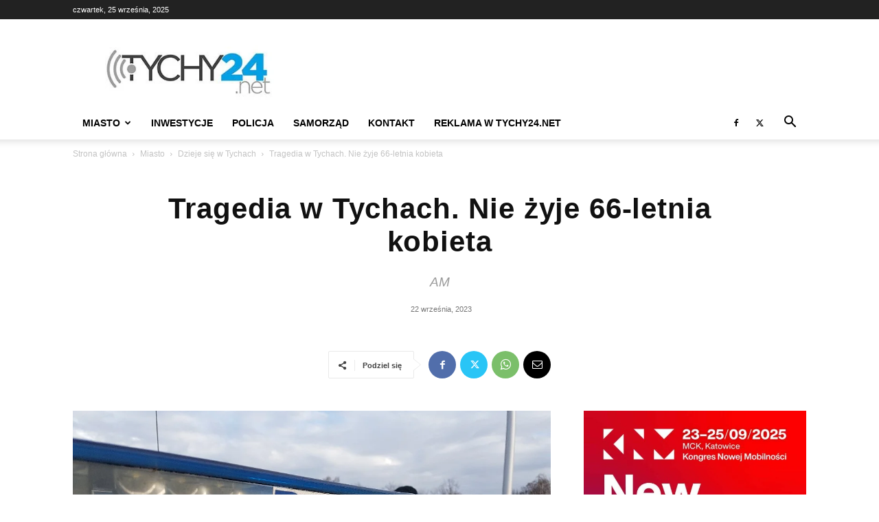

--- FILE ---
content_type: text/html; charset=UTF-8
request_url: https://tychy24.net/tragedia-w-tychach-nie-zyje-66-letnia-kobieta/
body_size: 41461
content:
<!doctype html >
<!--[if IE 8]>    <html class="ie8" lang="en"> <![endif]-->
<!--[if IE 9]>    <html class="ie9" lang="en"> <![endif]-->
<!--[if gt IE 8]><!--> <html lang="pl-PL"> <!--<![endif]-->
<head>
    <title>Tragedia w Tychach. Nie żyje 66-letnia kobieta &#8211; Tychy24.net</title>
<style>.flying-press-lazy-bg{background-image:none!important;}</style>


    <meta charset="UTF-8" />
    <meta name="viewport" content="width=device-width, initial-scale=1.0">
    <link rel="pingback" href="https://tychy24.net/xmlrpc.php" />
    <meta name='robots' content='index, follow, max-image-preview:large, max-snippet:-1, max-video-preview:-1' />
	<style>img:is([sizes="auto" i], [sizes^="auto," i]) { contain-intrinsic-size: 3000px 1500px }</style>
	<link rel="icon" type="image/png" href="https://tychy24.net/wp-content/uploads/2020/09/Bez-nazwy-1.png">
	<!-- This site is optimized with the Yoast SEO Premium plugin v26.0 (Yoast SEO v26.0) - https://yoast.com/wordpress/plugins/seo/ -->
	<meta name="description" content="Tragedia w Tychach. Nie żyje 66-letnia kobieta. Do dramatyczne zdarzenia doszło dzisiaj przed godziną 10.00 na ulicy Darwina. " />
	<link rel="canonical" href="https://tychy24.net/tragedia-w-tychach-nie-zyje-66-letnia-kobieta/" />
	<meta property="og:locale" content="pl_PL" />
	<meta property="og:type" content="article" />
	<meta property="og:title" content="Tragedia w Tychach. Nie żyje 66-letnia kobieta" />
	<meta property="og:description" content="Tragedia w Tychach. Nie żyje 66-letnia kobieta. Do dramatyczne zdarzenia doszło dzisiaj przed godziną 10.00 na ulicy Darwina. " />
	<meta property="og:url" content="https://tychy24.net/tragedia-w-tychach-nie-zyje-66-letnia-kobieta/" />
	<meta property="og:site_name" content="Tychy24.net" />
	<meta property="article:publisher" content="https://www.facebook.com/tychy24.net/" />
	<meta property="article:published_time" content="2023-09-22T09:20:43+00:00" />
	<meta property="og:image" content="https://tychy24.net/wp-content/uploads/2018/01/20180104_130307-1008x756-1.jpg" />
	<meta property="og:image:width" content="1008" />
	<meta property="og:image:height" content="756" />
	<meta property="og:image:type" content="image/jpeg" />
	<meta name="author" content="Redakcja Tychy24.net" />
	<meta name="twitter:card" content="summary_large_image" />
	<meta name="twitter:creator" content="@Tychy24N" />
	<meta name="twitter:site" content="@Tychy24N" />
	<meta name="twitter:label1" content="Napisane przez" />
	<meta name="twitter:data1" content="Redakcja Tychy24.net" />
	<meta name="twitter:label2" content="Szacowany czas czytania" />
	<meta name="twitter:data2" content="1 minuta" />
	<script type="application/ld+json" class="yoast-schema-graph">{"@context":"https://schema.org","@graph":[{"@type":"Article","@id":"https://tychy24.net/tragedia-w-tychach-nie-zyje-66-letnia-kobieta/#article","isPartOf":{"@id":"https://tychy24.net/tragedia-w-tychach-nie-zyje-66-letnia-kobieta/"},"author":{"name":"Redakcja Tychy24.net","@id":"https://tychy24.net/#/schema/person/dcfd9dd045449c74bb18739a7fe2619c"},"headline":"Tragedia w Tychach. Nie żyje 66-letnia kobieta","datePublished":"2023-09-22T09:20:43+00:00","mainEntityOfPage":{"@id":"https://tychy24.net/tragedia-w-tychach-nie-zyje-66-letnia-kobieta/"},"wordCount":76,"publisher":{"@id":"https://tychy24.net/#organization"},"image":{"@id":"https://tychy24.net/tragedia-w-tychach-nie-zyje-66-letnia-kobieta/#primaryimage"},"thumbnailUrl":"https://tychy24.net/wp-content/uploads/2018/01/20180104_130307-1008x756-1.jpg","keywords":[". 66 lat","nie żyje kobieta","Tragedia w Tychach","tychy","ulica Darwina"],"articleSection":["Dzieje się w Tychach","Miasto"],"inLanguage":"pl-PL","copyrightYear":"2023","copyrightHolder":{"@id":"https://tychy24.net/#organization"}},{"@type":"WebPage","@id":"https://tychy24.net/tragedia-w-tychach-nie-zyje-66-letnia-kobieta/","url":"https://tychy24.net/tragedia-w-tychach-nie-zyje-66-letnia-kobieta/","name":"Tragedia w Tychach. Nie żyje 66-letnia kobieta &#8211; Tychy24.net","isPartOf":{"@id":"https://tychy24.net/#website"},"primaryImageOfPage":{"@id":"https://tychy24.net/tragedia-w-tychach-nie-zyje-66-letnia-kobieta/#primaryimage"},"image":{"@id":"https://tychy24.net/tragedia-w-tychach-nie-zyje-66-letnia-kobieta/#primaryimage"},"thumbnailUrl":"https://tychy24.net/wp-content/uploads/2018/01/20180104_130307-1008x756-1.jpg","datePublished":"2023-09-22T09:20:43+00:00","description":"Tragedia w Tychach. Nie żyje 66-letnia kobieta. Do dramatyczne zdarzenia doszło dzisiaj przed godziną 10.00 na ulicy Darwina. ","breadcrumb":{"@id":"https://tychy24.net/tragedia-w-tychach-nie-zyje-66-letnia-kobieta/#breadcrumb"},"inLanguage":"pl-PL","potentialAction":[{"@type":"ReadAction","target":["https://tychy24.net/tragedia-w-tychach-nie-zyje-66-letnia-kobieta/"]}]},{"@type":"ImageObject","inLanguage":"pl-PL","@id":"https://tychy24.net/tragedia-w-tychach-nie-zyje-66-letnia-kobieta/#primaryimage","url":"https://tychy24.net/wp-content/uploads/2018/01/20180104_130307-1008x756-1.jpg","contentUrl":"https://tychy24.net/wp-content/uploads/2018/01/20180104_130307-1008x756-1.jpg","width":1008,"height":756,"caption":"Samochód policyjny / fot. Tychy24.net"},{"@type":"BreadcrumbList","@id":"https://tychy24.net/tragedia-w-tychach-nie-zyje-66-letnia-kobieta/#breadcrumb","itemListElement":[{"@type":"ListItem","position":1,"name":"Strona główna","item":"https://tychy24.net/"},{"@type":"ListItem","position":2,"name":"Tragedia w Tychach. Nie żyje 66-letnia kobieta"}]},{"@type":"WebSite","@id":"https://tychy24.net/#website","url":"https://tychy24.net/","name":"Tychy24.net","description":"Dobre miejsce w sieci","publisher":{"@id":"https://tychy24.net/#organization"},"alternateName":"Tychy24","potentialAction":[{"@type":"SearchAction","target":{"@type":"EntryPoint","urlTemplate":"https://tychy24.net/?s={search_term_string}"},"query-input":{"@type":"PropertyValueSpecification","valueRequired":true,"valueName":"search_term_string"}}],"inLanguage":"pl-PL"},{"@type":"Organization","@id":"https://tychy24.net/#organization","name":"Tychy24.net","url":"https://tychy24.net/","logo":{"@type":"ImageObject","inLanguage":"pl-PL","@id":"https://tychy24.net/#/schema/logo/image/","url":"https://tychy24.net/wp-content/uploads/2024/06/tychy24net-300x110-1.jpg","contentUrl":"https://tychy24.net/wp-content/uploads/2024/06/tychy24net-300x110-1.jpg","width":300,"height":110,"caption":"Tychy24.net"},"image":{"@id":"https://tychy24.net/#/schema/logo/image/"},"sameAs":["https://www.facebook.com/tychy24.net/","https://x.com/Tychy24N","https://www.youtube.com/@Tychy24-Dobremiejscewsieci"]},{"@type":"Person","@id":"https://tychy24.net/#/schema/person/dcfd9dd045449c74bb18739a7fe2619c","name":"Redakcja Tychy24.net","image":{"@type":"ImageObject","inLanguage":"pl-PL","@id":"https://tychy24.net/#/schema/person/image/","url":"https://secure.gravatar.com/avatar/4b2a806c17e2e11b334458cc381d09bcbdae92967843e64cdb49d0b54cd9a110?s=96&d=mm&r=g","contentUrl":"https://secure.gravatar.com/avatar/4b2a806c17e2e11b334458cc381d09bcbdae92967843e64cdb49d0b54cd9a110?s=96&d=mm&r=g","caption":"Redakcja Tychy24.net"},"url":"https://tychy24.net/author/arturmaciaszczyk/"}]}</script>
	<!-- / Yoast SEO Premium plugin. -->


<link rel='dns-prefetch' href='//www.googletagmanager.com' />
<link rel="alternate" type="application/rss+xml" title="Tychy24.net &raquo; Kanał z wpisami" href="https://tychy24.net/feed/" />
<link rel="alternate" type="application/rss+xml" title="Tychy24.net &raquo; Kanał z komentarzami" href="https://tychy24.net/comments/feed/" />
<link rel="alternate" type="application/rss+xml" title="Tychy24.net &raquo; Tragedia w Tychach. Nie żyje 66-letnia kobieta Kanał z komentarzami" href="https://tychy24.net/tragedia-w-tychach-nie-zyje-66-letnia-kobieta/feed/" />
<script type="text/javascript" defer src="data:text/javascript,%2F%2A%20%3C%21%5BCDATA%5B%20%2A%2F%0Awindow._wpemojiSettings%20%3D%20%7B%22baseUrl%22%3A%22https%3A%5C%2F%5C%2Fs.w.org%5C%2Fimages%5C%2Fcore%5C%2Femoji%5C%2F16.0.1%5C%2F72x72%5C%2F%22%2C%22ext%22%3A%22.png%22%2C%22svgUrl%22%3A%22https%3A%5C%2F%5C%2Fs.w.org%5C%2Fimages%5C%2Fcore%5C%2Femoji%5C%2F16.0.1%5C%2Fsvg%5C%2F%22%2C%22svgExt%22%3A%22.svg%22%2C%22source%22%3A%7B%22concatemoji%22%3A%22https%3A%5C%2F%5C%2Ftychy24.net%5C%2Fwp-includes%5C%2Fjs%5C%2Fwp-emoji-release.min.js%3Fver%3D6.8.2%22%7D%7D%3B%0A%2F%2A%21%20This%20file%20is%20auto-generated%20%2A%2F%0A%21function%28s%2Cn%29%7Bvar%20o%2Ci%2Ce%3Bfunction%20c%28e%29%7Btry%7Bvar%20t%3D%7BsupportTests%3Ae%2Ctimestamp%3A%28new%20Date%29.valueOf%28%29%7D%3BsessionStorage.setItem%28o%2CJSON.stringify%28t%29%29%7Dcatch%28e%29%7B%7D%7Dfunction%20p%28e%2Ct%2Cn%29%7Be.clearRect%280%2C0%2Ce.canvas.width%2Ce.canvas.height%29%2Ce.fillText%28t%2C0%2C0%29%3Bvar%20t%3Dnew%20Uint32Array%28e.getImageData%280%2C0%2Ce.canvas.width%2Ce.canvas.height%29.data%29%2Ca%3D%28e.clearRect%280%2C0%2Ce.canvas.width%2Ce.canvas.height%29%2Ce.fillText%28n%2C0%2C0%29%2Cnew%20Uint32Array%28e.getImageData%280%2C0%2Ce.canvas.width%2Ce.canvas.height%29.data%29%29%3Breturn%20t.every%28function%28e%2Ct%29%7Breturn%20e%3D%3D%3Da%5Bt%5D%7D%29%7Dfunction%20u%28e%2Ct%29%7Be.clearRect%280%2C0%2Ce.canvas.width%2Ce.canvas.height%29%2Ce.fillText%28t%2C0%2C0%29%3Bfor%28var%20n%3De.getImageData%2816%2C16%2C1%2C1%29%2Ca%3D0%3Ba%3Cn.data.length%3Ba%2B%2B%29if%280%21%3D%3Dn.data%5Ba%5D%29return%211%3Breturn%210%7Dfunction%20f%28e%2Ct%2Cn%2Ca%29%7Bswitch%28t%29%7Bcase%22flag%22%3Areturn%20n%28e%2C%22%5Cud83c%5Cudff3%5Cufe0f%5Cu200d%5Cu26a7%5Cufe0f%22%2C%22%5Cud83c%5Cudff3%5Cufe0f%5Cu200b%5Cu26a7%5Cufe0f%22%29%3F%211%3A%21n%28e%2C%22%5Cud83c%5Cudde8%5Cud83c%5Cuddf6%22%2C%22%5Cud83c%5Cudde8%5Cu200b%5Cud83c%5Cuddf6%22%29%26%26%21n%28e%2C%22%5Cud83c%5Cudff4%5Cudb40%5Cudc67%5Cudb40%5Cudc62%5Cudb40%5Cudc65%5Cudb40%5Cudc6e%5Cudb40%5Cudc67%5Cudb40%5Cudc7f%22%2C%22%5Cud83c%5Cudff4%5Cu200b%5Cudb40%5Cudc67%5Cu200b%5Cudb40%5Cudc62%5Cu200b%5Cudb40%5Cudc65%5Cu200b%5Cudb40%5Cudc6e%5Cu200b%5Cudb40%5Cudc67%5Cu200b%5Cudb40%5Cudc7f%22%29%3Bcase%22emoji%22%3Areturn%21a%28e%2C%22%5Cud83e%5Cudedf%22%29%7Dreturn%211%7Dfunction%20g%28e%2Ct%2Cn%2Ca%29%7Bvar%20r%3D%22undefined%22%21%3Dtypeof%20WorkerGlobalScope%26%26self%20instanceof%20WorkerGlobalScope%3Fnew%20OffscreenCanvas%28300%2C150%29%3As.createElement%28%22canvas%22%29%2Co%3Dr.getContext%28%222d%22%2C%7BwillReadFrequently%3A%210%7D%29%2Ci%3D%28o.textBaseline%3D%22top%22%2Co.font%3D%22600%2032px%20Arial%22%2C%7B%7D%29%3Breturn%20e.forEach%28function%28e%29%7Bi%5Be%5D%3Dt%28o%2Ce%2Cn%2Ca%29%7D%29%2Ci%7Dfunction%20t%28e%29%7Bvar%20t%3Ds.createElement%28%22script%22%29%3Bt.src%3De%2Ct.defer%3D%210%2Cs.head.appendChild%28t%29%7D%22undefined%22%21%3Dtypeof%20Promise%26%26%28o%3D%22wpEmojiSettingsSupports%22%2Ci%3D%5B%22flag%22%2C%22emoji%22%5D%2Cn.supports%3D%7Beverything%3A%210%2CeverythingExceptFlag%3A%210%7D%2Ce%3Dnew%20Promise%28function%28e%29%7Bs.addEventListener%28%22DOMContentLoaded%22%2Ce%2C%7Bonce%3A%210%7D%29%7D%29%2Cnew%20Promise%28function%28t%29%7Bvar%20n%3Dfunction%28%29%7Btry%7Bvar%20e%3DJSON.parse%28sessionStorage.getItem%28o%29%29%3Bif%28%22object%22%3D%3Dtypeof%20e%26%26%22number%22%3D%3Dtypeof%20e.timestamp%26%26%28new%20Date%29.valueOf%28%29%3Ce.timestamp%2B604800%26%26%22object%22%3D%3Dtypeof%20e.supportTests%29return%20e.supportTests%7Dcatch%28e%29%7B%7Dreturn%20null%7D%28%29%3Bif%28%21n%29%7Bif%28%22undefined%22%21%3Dtypeof%20Worker%26%26%22undefined%22%21%3Dtypeof%20OffscreenCanvas%26%26%22undefined%22%21%3Dtypeof%20URL%26%26URL.createObjectURL%26%26%22undefined%22%21%3Dtypeof%20Blob%29try%7Bvar%20e%3D%22postMessage%28%22%2Bg.toString%28%29%2B%22%28%22%2B%5BJSON.stringify%28i%29%2Cf.toString%28%29%2Cp.toString%28%29%2Cu.toString%28%29%5D.join%28%22%2C%22%29%2B%22%29%29%3B%22%2Ca%3Dnew%20Blob%28%5Be%5D%2C%7Btype%3A%22text%2Fjavascript%22%7D%29%2Cr%3Dnew%20Worker%28URL.createObjectURL%28a%29%2C%7Bname%3A%22wpTestEmojiSupports%22%7D%29%3Breturn%20void%28r.onmessage%3Dfunction%28e%29%7Bc%28n%3De.data%29%2Cr.terminate%28%29%2Ct%28n%29%7D%29%7Dcatch%28e%29%7B%7Dc%28n%3Dg%28i%2Cf%2Cp%2Cu%29%29%7Dt%28n%29%7D%29.then%28function%28e%29%7Bfor%28var%20t%20in%20e%29n.supports%5Bt%5D%3De%5Bt%5D%2Cn.supports.everything%3Dn.supports.everything%26%26n.supports%5Bt%5D%2C%22flag%22%21%3D%3Dt%26%26%28n.supports.everythingExceptFlag%3Dn.supports.everythingExceptFlag%26%26n.supports%5Bt%5D%29%3Bn.supports.everythingExceptFlag%3Dn.supports.everythingExceptFlag%26%26%21n.supports.flag%2Cn.DOMReady%3D%211%2Cn.readyCallback%3Dfunction%28%29%7Bn.DOMReady%3D%210%7D%7D%29.then%28function%28%29%7Breturn%20e%7D%29.then%28function%28%29%7Bvar%20e%3Bn.supports.everything%7C%7C%28n.readyCallback%28%29%2C%28e%3Dn.source%7C%7C%7B%7D%29.concatemoji%3Ft%28e.concatemoji%29%3Ae.wpemoji%26%26e.twemoji%26%26%28t%28e.twemoji%29%2Ct%28e.wpemoji%29%29%29%7D%29%29%7D%28%28window%2Cdocument%29%2Cwindow._wpemojiSettings%29%3B%0A%2F%2A%20%5D%5D%3E%20%2A%2F"></script>
<style id='wp-emoji-styles-inline-css' type='text/css'>img.wp-smiley, img.emoji {
		display: inline !important;
		border: none !important;
		box-shadow: none !important;
		height: 1em !important;
		width: 1em !important;
		margin: 0 0.07em !important;
		vertical-align: -0.1em !important;
		background: none !important;
		padding: 0 !important;
	}</style>
<link rel='stylesheet' id='wp-block-library-css' href='https://tychy24.net/wp-content/cache/flying-press/a06b3af98203.style.min.css' type='text/css' media='all' />
<style id='classic-theme-styles-inline-css' type='text/css'>/*! This file is auto-generated */
.wp-block-button__link{color:#fff;background-color:#32373c;border-radius:9999px;box-shadow:none;text-decoration:none;padding:calc(.667em + 2px) calc(1.333em + 2px);font-size:1.125em}.wp-block-file__button{background:#32373c;color:#fff;text-decoration:none}</style>
<style id='global-styles-inline-css' type='text/css'>:root{--wp--preset--aspect-ratio--square: 1;--wp--preset--aspect-ratio--4-3: 4/3;--wp--preset--aspect-ratio--3-4: 3/4;--wp--preset--aspect-ratio--3-2: 3/2;--wp--preset--aspect-ratio--2-3: 2/3;--wp--preset--aspect-ratio--16-9: 16/9;--wp--preset--aspect-ratio--9-16: 9/16;--wp--preset--color--black: #000000;--wp--preset--color--cyan-bluish-gray: #abb8c3;--wp--preset--color--white: #ffffff;--wp--preset--color--pale-pink: #f78da7;--wp--preset--color--vivid-red: #cf2e2e;--wp--preset--color--luminous-vivid-orange: #ff6900;--wp--preset--color--luminous-vivid-amber: #fcb900;--wp--preset--color--light-green-cyan: #7bdcb5;--wp--preset--color--vivid-green-cyan: #00d084;--wp--preset--color--pale-cyan-blue: #8ed1fc;--wp--preset--color--vivid-cyan-blue: #0693e3;--wp--preset--color--vivid-purple: #9b51e0;--wp--preset--gradient--vivid-cyan-blue-to-vivid-purple: linear-gradient(135deg,rgba(6,147,227,1) 0%,rgb(155,81,224) 100%);--wp--preset--gradient--light-green-cyan-to-vivid-green-cyan: linear-gradient(135deg,rgb(122,220,180) 0%,rgb(0,208,130) 100%);--wp--preset--gradient--luminous-vivid-amber-to-luminous-vivid-orange: linear-gradient(135deg,rgba(252,185,0,1) 0%,rgba(255,105,0,1) 100%);--wp--preset--gradient--luminous-vivid-orange-to-vivid-red: linear-gradient(135deg,rgba(255,105,0,1) 0%,rgb(207,46,46) 100%);--wp--preset--gradient--very-light-gray-to-cyan-bluish-gray: linear-gradient(135deg,rgb(238,238,238) 0%,rgb(169,184,195) 100%);--wp--preset--gradient--cool-to-warm-spectrum: linear-gradient(135deg,rgb(74,234,220) 0%,rgb(151,120,209) 20%,rgb(207,42,186) 40%,rgb(238,44,130) 60%,rgb(251,105,98) 80%,rgb(254,248,76) 100%);--wp--preset--gradient--blush-light-purple: linear-gradient(135deg,rgb(255,206,236) 0%,rgb(152,150,240) 100%);--wp--preset--gradient--blush-bordeaux: linear-gradient(135deg,rgb(254,205,165) 0%,rgb(254,45,45) 50%,rgb(107,0,62) 100%);--wp--preset--gradient--luminous-dusk: linear-gradient(135deg,rgb(255,203,112) 0%,rgb(199,81,192) 50%,rgb(65,88,208) 100%);--wp--preset--gradient--pale-ocean: linear-gradient(135deg,rgb(255,245,203) 0%,rgb(182,227,212) 50%,rgb(51,167,181) 100%);--wp--preset--gradient--electric-grass: linear-gradient(135deg,rgb(202,248,128) 0%,rgb(113,206,126) 100%);--wp--preset--gradient--midnight: linear-gradient(135deg,rgb(2,3,129) 0%,rgb(40,116,252) 100%);--wp--preset--font-size--small: 11px;--wp--preset--font-size--medium: 20px;--wp--preset--font-size--large: 32px;--wp--preset--font-size--x-large: 42px;--wp--preset--font-size--regular: 15px;--wp--preset--font-size--larger: 50px;--wp--preset--spacing--20: 0.44rem;--wp--preset--spacing--30: 0.67rem;--wp--preset--spacing--40: 1rem;--wp--preset--spacing--50: 1.5rem;--wp--preset--spacing--60: 2.25rem;--wp--preset--spacing--70: 3.38rem;--wp--preset--spacing--80: 5.06rem;--wp--preset--shadow--natural: 6px 6px 9px rgba(0, 0, 0, 0.2);--wp--preset--shadow--deep: 12px 12px 50px rgba(0, 0, 0, 0.4);--wp--preset--shadow--sharp: 6px 6px 0px rgba(0, 0, 0, 0.2);--wp--preset--shadow--outlined: 6px 6px 0px -3px rgba(255, 255, 255, 1), 6px 6px rgba(0, 0, 0, 1);--wp--preset--shadow--crisp: 6px 6px 0px rgba(0, 0, 0, 1);}:where(.is-layout-flex){gap: 0.5em;}:where(.is-layout-grid){gap: 0.5em;}body .is-layout-flex{display: flex;}.is-layout-flex{flex-wrap: wrap;align-items: center;}.is-layout-flex > :is(*, div){margin: 0;}body .is-layout-grid{display: grid;}.is-layout-grid > :is(*, div){margin: 0;}:where(.wp-block-columns.is-layout-flex){gap: 2em;}:where(.wp-block-columns.is-layout-grid){gap: 2em;}:where(.wp-block-post-template.is-layout-flex){gap: 1.25em;}:where(.wp-block-post-template.is-layout-grid){gap: 1.25em;}.has-black-color{color: var(--wp--preset--color--black) !important;}.has-cyan-bluish-gray-color{color: var(--wp--preset--color--cyan-bluish-gray) !important;}.has-white-color{color: var(--wp--preset--color--white) !important;}.has-pale-pink-color{color: var(--wp--preset--color--pale-pink) !important;}.has-vivid-red-color{color: var(--wp--preset--color--vivid-red) !important;}.has-luminous-vivid-orange-color{color: var(--wp--preset--color--luminous-vivid-orange) !important;}.has-luminous-vivid-amber-color{color: var(--wp--preset--color--luminous-vivid-amber) !important;}.has-light-green-cyan-color{color: var(--wp--preset--color--light-green-cyan) !important;}.has-vivid-green-cyan-color{color: var(--wp--preset--color--vivid-green-cyan) !important;}.has-pale-cyan-blue-color{color: var(--wp--preset--color--pale-cyan-blue) !important;}.has-vivid-cyan-blue-color{color: var(--wp--preset--color--vivid-cyan-blue) !important;}.has-vivid-purple-color{color: var(--wp--preset--color--vivid-purple) !important;}.has-black-background-color{background-color: var(--wp--preset--color--black) !important;}.has-cyan-bluish-gray-background-color{background-color: var(--wp--preset--color--cyan-bluish-gray) !important;}.has-white-background-color{background-color: var(--wp--preset--color--white) !important;}.has-pale-pink-background-color{background-color: var(--wp--preset--color--pale-pink) !important;}.has-vivid-red-background-color{background-color: var(--wp--preset--color--vivid-red) !important;}.has-luminous-vivid-orange-background-color{background-color: var(--wp--preset--color--luminous-vivid-orange) !important;}.has-luminous-vivid-amber-background-color{background-color: var(--wp--preset--color--luminous-vivid-amber) !important;}.has-light-green-cyan-background-color{background-color: var(--wp--preset--color--light-green-cyan) !important;}.has-vivid-green-cyan-background-color{background-color: var(--wp--preset--color--vivid-green-cyan) !important;}.has-pale-cyan-blue-background-color{background-color: var(--wp--preset--color--pale-cyan-blue) !important;}.has-vivid-cyan-blue-background-color{background-color: var(--wp--preset--color--vivid-cyan-blue) !important;}.has-vivid-purple-background-color{background-color: var(--wp--preset--color--vivid-purple) !important;}.has-black-border-color{border-color: var(--wp--preset--color--black) !important;}.has-cyan-bluish-gray-border-color{border-color: var(--wp--preset--color--cyan-bluish-gray) !important;}.has-white-border-color{border-color: var(--wp--preset--color--white) !important;}.has-pale-pink-border-color{border-color: var(--wp--preset--color--pale-pink) !important;}.has-vivid-red-border-color{border-color: var(--wp--preset--color--vivid-red) !important;}.has-luminous-vivid-orange-border-color{border-color: var(--wp--preset--color--luminous-vivid-orange) !important;}.has-luminous-vivid-amber-border-color{border-color: var(--wp--preset--color--luminous-vivid-amber) !important;}.has-light-green-cyan-border-color{border-color: var(--wp--preset--color--light-green-cyan) !important;}.has-vivid-green-cyan-border-color{border-color: var(--wp--preset--color--vivid-green-cyan) !important;}.has-pale-cyan-blue-border-color{border-color: var(--wp--preset--color--pale-cyan-blue) !important;}.has-vivid-cyan-blue-border-color{border-color: var(--wp--preset--color--vivid-cyan-blue) !important;}.has-vivid-purple-border-color{border-color: var(--wp--preset--color--vivid-purple) !important;}.has-vivid-cyan-blue-to-vivid-purple-gradient-background{background: var(--wp--preset--gradient--vivid-cyan-blue-to-vivid-purple) !important;}.has-light-green-cyan-to-vivid-green-cyan-gradient-background{background: var(--wp--preset--gradient--light-green-cyan-to-vivid-green-cyan) !important;}.has-luminous-vivid-amber-to-luminous-vivid-orange-gradient-background{background: var(--wp--preset--gradient--luminous-vivid-amber-to-luminous-vivid-orange) !important;}.has-luminous-vivid-orange-to-vivid-red-gradient-background{background: var(--wp--preset--gradient--luminous-vivid-orange-to-vivid-red) !important;}.has-very-light-gray-to-cyan-bluish-gray-gradient-background{background: var(--wp--preset--gradient--very-light-gray-to-cyan-bluish-gray) !important;}.has-cool-to-warm-spectrum-gradient-background{background: var(--wp--preset--gradient--cool-to-warm-spectrum) !important;}.has-blush-light-purple-gradient-background{background: var(--wp--preset--gradient--blush-light-purple) !important;}.has-blush-bordeaux-gradient-background{background: var(--wp--preset--gradient--blush-bordeaux) !important;}.has-luminous-dusk-gradient-background{background: var(--wp--preset--gradient--luminous-dusk) !important;}.has-pale-ocean-gradient-background{background: var(--wp--preset--gradient--pale-ocean) !important;}.has-electric-grass-gradient-background{background: var(--wp--preset--gradient--electric-grass) !important;}.has-midnight-gradient-background{background: var(--wp--preset--gradient--midnight) !important;}.has-small-font-size{font-size: var(--wp--preset--font-size--small) !important;}.has-medium-font-size{font-size: var(--wp--preset--font-size--medium) !important;}.has-large-font-size{font-size: var(--wp--preset--font-size--large) !important;}.has-x-large-font-size{font-size: var(--wp--preset--font-size--x-large) !important;}
:where(.wp-block-post-template.is-layout-flex){gap: 1.25em;}:where(.wp-block-post-template.is-layout-grid){gap: 1.25em;}
:where(.wp-block-columns.is-layout-flex){gap: 2em;}:where(.wp-block-columns.is-layout-grid){gap: 2em;}
:root :where(.wp-block-pullquote){font-size: 1.5em;line-height: 1.6;}</style>
<link rel='stylesheet' id='font-awesome-css' href='https://tychy24.net/wp-content/cache/flying-press/269550530cc1.font-awesome.min.css' type='text/css' media='all' />
<link rel='stylesheet' id='td-plugin-multi-purpose-css' href='https://tychy24.net/wp-content/cache/flying-press/e303d996d894.style.css' type='text/css' media='all' />
<link rel='stylesheet' id='td-theme-css' href='https://tychy24.net/wp-content/cache/flying-press/3cd5df9ac0d5.style.css' type='text/css' media='all' />
<style id='td-theme-inline-css' type='text/css'>@media (max-width:767px){.td-header-desktop-wrap{display:none}}@media (min-width:767px){.td-header-mobile-wrap{display:none}}</style>
<link rel='stylesheet' id='td-legacy-framework-front-style-css' href='https://tychy24.net/wp-content/cache/flying-press/ea6be2b4659f.td_legacy_main.css' type='text/css' media='all' />
<link rel='stylesheet' id='td-standard-pack-framework-front-style-css' href='https://tychy24.net/wp-content/cache/flying-press/7a82002d41e4.td_standard_pack_main.css' type='text/css' media='all' />
<link rel='stylesheet' id='tdb_style_cloud_templates_front-css' href='https://tychy24.net/wp-content/cache/flying-press/b3534b59751c.tdb_main.css' type='text/css' media='all' />
<script type="text/javascript" src="https://www.googletagmanager.com/gtag/js?id=UA-97217181-1" id="gglnltcs_googletagmanager-js"  defer></script>
<script type="text/javascript" id="gglnltcs_googletagmanager-js-after" defer src="data:text/javascript,%2F%2A%20%3C%21%5BCDATA%5B%20%2A%2F%0Awindow.dataLayer%20%3D%20window.dataLayer%20%7C%7C%20%5B%5D%3B%0A%09%09%09%09function%20gtag%28%29%7BdataLayer.push%28arguments%29%3B%7D%0A%09%09%09%09gtag%28%27js%27%2C%20new%20Date%28%29%29%3B%0A%0A%09%09%09%09gtag%28%27config%27%2C%20%27UA-97217181-1%27%29%3B%0A%2F%2A%20%5D%5D%3E%20%2A%2F"></script>
<script type="text/javascript" src="https://tychy24.net/wp-includes/js/jquery/jquery.min.js?ver=826eb77e86b0" id="jquery-core-js" defer></script>
<script type="text/javascript" src="https://tychy24.net/wp-includes/js/jquery/jquery-migrate.min.js?ver=9ffeb32e2d9e" id="jquery-migrate-js" defer></script>
<link rel="https://api.w.org/" href="https://tychy24.net/wp-json/" /><link rel="alternate" title="JSON" type="application/json" href="https://tychy24.net/wp-json/wp/v2/posts/20047" /><link rel="EditURI" type="application/rsd+xml" title="RSD" href="https://tychy24.net/xmlrpc.php?rsd" />
<meta name="generator" content="WordPress 6.8.2" />
<link rel='shortlink' href='https://tychy24.net/?p=20047' />
<link rel="alternate" title="oEmbed (JSON)" type="application/json+oembed" href="https://tychy24.net/wp-json/oembed/1.0/embed?url=https%3A%2F%2Ftychy24.net%2Ftragedia-w-tychach-nie-zyje-66-letnia-kobieta%2F" />
<link rel="alternate" title="oEmbed (XML)" type="text/xml+oembed" href="https://tychy24.net/wp-json/oembed/1.0/embed?url=https%3A%2F%2Ftychy24.net%2Ftragedia-w-tychach-nie-zyje-66-letnia-kobieta%2F&#038;format=xml" />
    <script defer src="data:text/javascript,window.tdb_global_vars%20%3D%20%7B%22wpRestUrl%22%3A%22https%3A%5C%2F%5C%2Ftychy24.net%5C%2Fwp-json%5C%2F%22%2C%22permalinkStructure%22%3A%22%5C%2F%25postname%25%5C%2F%22%7D%3B%0D%0A%20%20%20%20%20%20%20%20window.tdb_p_autoload_vars%20%3D%20%7B%22isAjax%22%3Afalse%2C%22isAdminBarShowing%22%3Afalse%2C%22autoloadStatus%22%3A%22off%22%2C%22origPostEditUrl%22%3Anull%7D%3B"></script>
    
    <style id="tdb-global-colors">:root{--insight-accent:#b33d72;--insight-white:#FFFFFF;--insight-black:#000000;--insight-turquoise:#b3eb48;--insight-transparentmodal:rgba(255,255,255,0.66);--insight-transparentdark-blue:rgba(0,0,0,0.2);--insight-transparent-turquoise:rgba(179,235,72,0.49);--insight-gray:#cccccc;--insight-purple:#8c2051;--insight-diff-green:#ebffa3;--reel-news-white:#FFFFFF;--reel-news-black:#000000;--reel-news-accent:#312DA1;--reel-news-light-grey:#919191;--reel-news-black-transparent:rgba(0,0,0,0.85);--reel-news-red:#ff0000;--reel-news-dark-gray:#313131;--reel-news-transparent:rgba(255,255,255,0.55);--accent-color-1:#E04040;--accent-color-2:#F35858;--base-color-1:#000000;--light-color-1:#EDEDED}</style>

    
	            <style id="tdb-global-fonts">:root{--insight-primary:Outfit;--insight-secondary:Quattrocento;--global-font-1:Big Shoulders Text;--global-font-2:Roboto Slab;--global-font-3:Work Sans;}</style>
            <link rel="amphtml" href="https://tychy24.net/tragedia-w-tychach-nie-zyje-66-letnia-kobieta/?amp">
<!-- JS generated by theme -->

<script type="text/javascript" id="td-generated-header-js" defer src="data:text/javascript,var%20tdBlocksArray%20%3D%20%5B%5D%3B%20%2F%2Fhere%20we%20store%20all%20the%20items%20for%20the%20current%20page%0D%0A%0D%0A%09%20%20%20%20%2F%2F%20td_block%20class%20-%20each%20ajax%20block%20uses%20a%20object%20of%20this%20class%20for%20requests%0D%0A%09%20%20%20%20function%20tdBlock%28%29%20%7B%0D%0A%09%09%20%20%20%20this.id%20%3D%20%27%27%3B%0D%0A%09%09%20%20%20%20this.block_type%20%3D%201%3B%20%2F%2Fblock%20type%20id%20%281-234%20etc%29%0D%0A%09%09%20%20%20%20this.atts%20%3D%20%27%27%3B%0D%0A%09%09%20%20%20%20this.td_column_number%20%3D%20%27%27%3B%0D%0A%09%09%20%20%20%20this.td_current_page%20%3D%201%3B%20%2F%2F%0D%0A%09%09%20%20%20%20this.post_count%20%3D%200%3B%20%2F%2Ffrom%20wp%0D%0A%09%09%20%20%20%20this.found_posts%20%3D%200%3B%20%2F%2Ffrom%20wp%0D%0A%09%09%20%20%20%20this.max_num_pages%20%3D%200%3B%20%2F%2Ffrom%20wp%0D%0A%09%09%20%20%20%20this.td_filter_value%20%3D%20%27%27%3B%20%2F%2Fcurrent%20live%20filter%20value%0D%0A%09%09%20%20%20%20this.is_ajax_running%20%3D%20false%3B%0D%0A%09%09%20%20%20%20this.td_user_action%20%3D%20%27%27%3B%20%2F%2F%20load%20more%20or%20infinite%20loader%20%28used%20by%20the%20animation%29%0D%0A%09%09%20%20%20%20this.header_color%20%3D%20%27%27%3B%0D%0A%09%09%20%20%20%20this.ajax_pagination_infinite_stop%20%3D%20%27%27%3B%20%2F%2Fshow%20load%20more%20at%20page%20x%0D%0A%09%20%20%20%20%7D%0D%0A%0D%0A%20%20%20%20%20%20%20%20%2F%2F%20td_js_generator%20-%20mini%20detector%0D%0A%20%20%20%20%20%20%20%20%28%20function%20%28%29%20%7B%0D%0A%20%20%20%20%20%20%20%20%20%20%20%20var%20htmlTag%20%3D%20document.getElementsByTagName%28%22html%22%29%5B0%5D%3B%0D%0A%0D%0A%09%20%20%20%20%20%20%20%20if%20%28%20navigator.userAgent.indexOf%28%22MSIE%2010.0%22%29%20%3E%20-1%20%29%20%7B%0D%0A%20%20%20%20%20%20%20%20%20%20%20%20%20%20%20%20htmlTag.className%20%2B%3D%20%27%20ie10%27%3B%0D%0A%20%20%20%20%20%20%20%20%20%20%20%20%7D%0D%0A%0D%0A%20%20%20%20%20%20%20%20%20%20%20%20if%20%28%20%21%21navigator.userAgent.match%28%2FTrident.%2Arv%5C%3A11%5C.%2F%29%20%29%20%7B%0D%0A%20%20%20%20%20%20%20%20%20%20%20%20%20%20%20%20htmlTag.className%20%2B%3D%20%27%20ie11%27%3B%0D%0A%20%20%20%20%20%20%20%20%20%20%20%20%7D%0D%0A%0D%0A%09%20%20%20%20%20%20%20%20if%20%28%20navigator.userAgent.indexOf%28%22Edge%22%29%20%3E%20-1%20%29%20%7B%0D%0A%20%20%20%20%20%20%20%20%20%20%20%20%20%20%20%20htmlTag.className%20%2B%3D%20%27%20ieEdge%27%3B%0D%0A%20%20%20%20%20%20%20%20%20%20%20%20%7D%0D%0A%0D%0A%20%20%20%20%20%20%20%20%20%20%20%20if%20%28%20%2F%28iPad%7CiPhone%7CiPod%29%2Fg.test%28navigator.userAgent%29%20%29%20%7B%0D%0A%20%20%20%20%20%20%20%20%20%20%20%20%20%20%20%20htmlTag.className%20%2B%3D%20%27%20td-md-is-ios%27%3B%0D%0A%20%20%20%20%20%20%20%20%20%20%20%20%7D%0D%0A%0D%0A%20%20%20%20%20%20%20%20%20%20%20%20var%20user_agent%20%3D%20navigator.userAgent.toLowerCase%28%29%3B%0D%0A%20%20%20%20%20%20%20%20%20%20%20%20if%20%28%20user_agent.indexOf%28%22android%22%29%20%3E%20-1%20%29%20%7B%0D%0A%20%20%20%20%20%20%20%20%20%20%20%20%20%20%20%20htmlTag.className%20%2B%3D%20%27%20td-md-is-android%27%3B%0D%0A%20%20%20%20%20%20%20%20%20%20%20%20%7D%0D%0A%0D%0A%20%20%20%20%20%20%20%20%20%20%20%20if%20%28%20-1%20%21%3D%3D%20navigator.userAgent.indexOf%28%27Mac%20OS%20X%27%29%20%20%29%20%7B%0D%0A%20%20%20%20%20%20%20%20%20%20%20%20%20%20%20%20htmlTag.className%20%2B%3D%20%27%20td-md-is-os-x%27%3B%0D%0A%20%20%20%20%20%20%20%20%20%20%20%20%7D%0D%0A%0D%0A%20%20%20%20%20%20%20%20%20%20%20%20if%20%28%20%2Fchrom%28e%7Cium%29%2F.test%28navigator.userAgent.toLowerCase%28%29%29%20%29%20%7B%0D%0A%20%20%20%20%20%20%20%20%20%20%20%20%20%20%20htmlTag.className%20%2B%3D%20%27%20td-md-is-chrome%27%3B%0D%0A%20%20%20%20%20%20%20%20%20%20%20%20%7D%0D%0A%0D%0A%20%20%20%20%20%20%20%20%20%20%20%20if%20%28%20-1%20%21%3D%3D%20navigator.userAgent.indexOf%28%27Firefox%27%29%20%29%20%7B%0D%0A%20%20%20%20%20%20%20%20%20%20%20%20%20%20%20%20htmlTag.className%20%2B%3D%20%27%20td-md-is-firefox%27%3B%0D%0A%20%20%20%20%20%20%20%20%20%20%20%20%7D%0D%0A%0D%0A%20%20%20%20%20%20%20%20%20%20%20%20if%20%28%20-1%20%21%3D%3D%20navigator.userAgent.indexOf%28%27Safari%27%29%20%26%26%20-1%20%3D%3D%3D%20navigator.userAgent.indexOf%28%27Chrome%27%29%20%29%20%7B%0D%0A%20%20%20%20%20%20%20%20%20%20%20%20%20%20%20%20htmlTag.className%20%2B%3D%20%27%20td-md-is-safari%27%3B%0D%0A%20%20%20%20%20%20%20%20%20%20%20%20%7D%0D%0A%0D%0A%20%20%20%20%20%20%20%20%20%20%20%20if%28%20-1%20%21%3D%3D%20navigator.userAgent.indexOf%28%27IEMobile%27%29%20%29%7B%0D%0A%20%20%20%20%20%20%20%20%20%20%20%20%20%20%20%20htmlTag.className%20%2B%3D%20%27%20td-md-is-iemobile%27%3B%0D%0A%20%20%20%20%20%20%20%20%20%20%20%20%7D%0D%0A%0D%0A%20%20%20%20%20%20%20%20%7D%29%28%29%3B%0D%0A%0D%0A%20%20%20%20%20%20%20%20var%20tdLocalCache%20%3D%20%7B%7D%3B%0D%0A%0D%0A%20%20%20%20%20%20%20%20%28%20function%20%28%29%20%7B%0D%0A%20%20%20%20%20%20%20%20%20%20%20%20%22use%20strict%22%3B%0D%0A%0D%0A%20%20%20%20%20%20%20%20%20%20%20%20tdLocalCache%20%3D%20%7B%0D%0A%20%20%20%20%20%20%20%20%20%20%20%20%20%20%20%20data%3A%20%7B%7D%2C%0D%0A%20%20%20%20%20%20%20%20%20%20%20%20%20%20%20%20remove%3A%20function%20%28resource_id%29%20%7B%0D%0A%20%20%20%20%20%20%20%20%20%20%20%20%20%20%20%20%20%20%20%20delete%20tdLocalCache.data%5Bresource_id%5D%3B%0D%0A%20%20%20%20%20%20%20%20%20%20%20%20%20%20%20%20%7D%2C%0D%0A%20%20%20%20%20%20%20%20%20%20%20%20%20%20%20%20exist%3A%20function%20%28resource_id%29%20%7B%0D%0A%20%20%20%20%20%20%20%20%20%20%20%20%20%20%20%20%20%20%20%20return%20tdLocalCache.data.hasOwnProperty%28resource_id%29%20%26%26%20tdLocalCache.data%5Bresource_id%5D%20%21%3D%3D%20null%3B%0D%0A%20%20%20%20%20%20%20%20%20%20%20%20%20%20%20%20%7D%2C%0D%0A%20%20%20%20%20%20%20%20%20%20%20%20%20%20%20%20get%3A%20function%20%28resource_id%29%20%7B%0D%0A%20%20%20%20%20%20%20%20%20%20%20%20%20%20%20%20%20%20%20%20return%20tdLocalCache.data%5Bresource_id%5D%3B%0D%0A%20%20%20%20%20%20%20%20%20%20%20%20%20%20%20%20%7D%2C%0D%0A%20%20%20%20%20%20%20%20%20%20%20%20%20%20%20%20set%3A%20function%20%28resource_id%2C%20cachedData%29%20%7B%0D%0A%20%20%20%20%20%20%20%20%20%20%20%20%20%20%20%20%20%20%20%20tdLocalCache.remove%28resource_id%29%3B%0D%0A%20%20%20%20%20%20%20%20%20%20%20%20%20%20%20%20%20%20%20%20tdLocalCache.data%5Bresource_id%5D%20%3D%20cachedData%3B%0D%0A%20%20%20%20%20%20%20%20%20%20%20%20%20%20%20%20%7D%0D%0A%20%20%20%20%20%20%20%20%20%20%20%20%7D%3B%0D%0A%20%20%20%20%20%20%20%20%7D%29%28%29%3B%0D%0A%0D%0A%20%20%20%20%0D%0A%20%20%20%20%0Avar%20td_viewport_interval_list%3D%5B%7B%22limitBottom%22%3A767%2C%22sidebarWidth%22%3A228%7D%2C%7B%22limitBottom%22%3A1018%2C%22sidebarWidth%22%3A300%7D%2C%7B%22limitBottom%22%3A1140%2C%22sidebarWidth%22%3A324%7D%5D%3B%0Avar%20tds_video_scroll%3D%22enabled%22%3B%0Avar%20tds_video_playing_one%3D%22enabled%22%3B%0Avar%20tdc_is_installed%3D%22yes%22%3B%0Avar%20td_ajax_url%3D%22https%3A%5C%2F%5C%2Ftychy24.net%5C%2Fwp-admin%5C%2Fadmin-ajax.php%3Ftd_theme_name%3DNewspaper%26v%3D12.6.8%22%3B%0Avar%20td_get_template_directory_uri%3D%22https%3A%5C%2F%5C%2Ftychy24.net%5C%2Fwp-content%5C%2Fplugins%5C%2Ftd-composer%5C%2Flegacy%5C%2Fcommon%22%3B%0Avar%20tds_snap_menu%3D%22%22%3B%0Avar%20tds_logo_on_sticky%3D%22%22%3B%0Avar%20tds_header_style%3D%22%22%3B%0Avar%20td_please_wait%3D%22Prosz%5Cu0119%20czeka%5Cu0107%20...%22%3B%0Avar%20td_email_user_pass_incorrect%3D%22U%5Cu017cytkownik%20lub%20has%5Cu0142o%20niepoprawne%21%22%3B%0Avar%20td_email_user_incorrect%3D%22E-mail%20lub%20nazwa%20u%5Cu017cytkownika%20jest%20niepoprawna%21%22%3B%0Avar%20td_email_incorrect%3D%22E-mail%20niepoprawny%21%22%3B%0Avar%20td_user_incorrect%3D%22Username%20incorrect%21%22%3B%0Avar%20td_email_user_empty%3D%22Email%20or%20username%20empty%21%22%3B%0Avar%20td_pass_empty%3D%22Pass%20empty%21%22%3B%0Avar%20td_pass_pattern_incorrect%3D%22Invalid%20Pass%20Pattern%21%22%3B%0Avar%20td_retype_pass_incorrect%3D%22Retyped%20Pass%20incorrect%21%22%3B%0Avar%20tds_more_articles_on_post_enable%3D%22show%22%3B%0Avar%20tds_more_articles_on_post_time_to_wait%3D%22%22%3B%0Avar%20tds_more_articles_on_post_pages_distance_from_top%3D0%3B%0Avar%20tds_captcha%3D%22%22%3B%0Avar%20tds_theme_color_site_wide%3D%22%232173d1%22%3B%0Avar%20tds_smart_sidebar%3D%22%22%3B%0Avar%20tdThemeName%3D%22Newspaper%22%3B%0Avar%20tdThemeNameWl%3D%22Newspaper%22%3B%0Avar%20td_magnific_popup_translation_tPrev%3D%22Poprzedni%20%28Strza%5Cu0142ka%20w%20lewo%29%22%3B%0Avar%20td_magnific_popup_translation_tNext%3D%22Nast%5Cu0119pny%20%28Strza%5Cu0142ka%20w%20prawo%29%22%3B%0Avar%20td_magnific_popup_translation_tCounter%3D%22%25curr%25%20z%20%25total%25%22%3B%0Avar%20td_magnific_popup_translation_ajax_tError%3D%22Zawarto%5Cu015b%5Cu0107%20z%20%25url%25%20nie%20mo%5Cu017ce%20by%5Cu0107%20za%5Cu0142adowana.%22%3B%0Avar%20td_magnific_popup_translation_image_tError%3D%22Obraz%20%23%25curr%25%20nie%20mo%5Cu017ce%20by%5Cu0107%20za%5Cu0142adowany.%22%3B%0Avar%20tdBlockNonce%3D%2298e1b771dc%22%3B%0Avar%20tdMobileMenu%3D%22enabled%22%3B%0Avar%20tdMobileSearch%3D%22enabled%22%3B%0Avar%20tdDateNamesI18n%3D%7B%22month_names%22%3A%5B%22stycze%5Cu0144%22%2C%22luty%22%2C%22marzec%22%2C%22kwiecie%5Cu0144%22%2C%22maj%22%2C%22czerwiec%22%2C%22lipiec%22%2C%22sierpie%5Cu0144%22%2C%22wrzesie%5Cu0144%22%2C%22pa%5Cu017adziernik%22%2C%22listopad%22%2C%22grudzie%5Cu0144%22%5D%2C%22month_names_short%22%3A%5B%22sty%22%2C%22lut%22%2C%22mar%22%2C%22kwi%22%2C%22maj%22%2C%22cze%22%2C%22lip%22%2C%22sie%22%2C%22wrz%22%2C%22pa%5Cu017a%22%2C%22lis%22%2C%22gru%22%5D%2C%22day_names%22%3A%5B%22niedziela%22%2C%22poniedzia%5Cu0142ek%22%2C%22wtorek%22%2C%22%5Cu015broda%22%2C%22czwartek%22%2C%22pi%5Cu0105tek%22%2C%22sobota%22%5D%2C%22day_names_short%22%3A%5B%22niedz.%22%2C%22pon.%22%2C%22wt.%22%2C%22%5Cu015br.%22%2C%22czw.%22%2C%22pt.%22%2C%22sob.%22%5D%7D%3B%0Avar%20tdb_modal_confirm%3D%22Ratowa%5Cu0107%22%3B%0Avar%20tdb_modal_cancel%3D%22Anulowa%5Cu0107%22%3B%0Avar%20tdb_modal_confirm_alt%3D%22Tak%22%3B%0Avar%20tdb_modal_cancel_alt%3D%22NIE%22%3B%0Avar%20td_deploy_mode%3D%22deploy%22%3B%0Avar%20td_ad_background_click_link%3D%22%22%3B%0Avar%20td_ad_background_click_target%3D%22%22%3B"></script>

<style type="text/css">.saboxplugin-wrap{-webkit-box-sizing:border-box;-moz-box-sizing:border-box;-ms-box-sizing:border-box;box-sizing:border-box;border:1px solid #eee;width:100%;clear:both;display:block;overflow:hidden;word-wrap:break-word;position:relative}.saboxplugin-wrap .saboxplugin-gravatar{float:left;padding:0 20px 20px 20px}.saboxplugin-wrap .saboxplugin-gravatar img{max-width:100px;height:auto;border-radius:0;}.saboxplugin-wrap .saboxplugin-authorname{font-size:18px;line-height:1;margin:20px 0 0 20px;display:block}.saboxplugin-wrap .saboxplugin-authorname a{text-decoration:none}.saboxplugin-wrap .saboxplugin-authorname a:focus{outline:0}.saboxplugin-wrap .saboxplugin-desc{display:block;margin:5px 20px}.saboxplugin-wrap .saboxplugin-desc a{text-decoration:underline}.saboxplugin-wrap .saboxplugin-desc p{margin:5px 0 12px}.saboxplugin-wrap .saboxplugin-web{margin:0 20px 15px;text-align:left}.saboxplugin-wrap .sab-web-position{text-align:right}.saboxplugin-wrap .saboxplugin-web a{color:#ccc;text-decoration:none}.saboxplugin-wrap .saboxplugin-socials{position:relative;display:block;background:#fcfcfc;padding:5px;border-top:1px solid #eee}.saboxplugin-wrap .saboxplugin-socials a svg{width:20px;height:20px}.saboxplugin-wrap .saboxplugin-socials a svg .st2{fill:#fff; transform-origin:center center;}.saboxplugin-wrap .saboxplugin-socials a svg .st1{fill:rgba(0,0,0,.3)}.saboxplugin-wrap .saboxplugin-socials a:hover{opacity:.8;-webkit-transition:opacity .4s;-moz-transition:opacity .4s;-o-transition:opacity .4s;transition:opacity .4s;box-shadow:none!important;-webkit-box-shadow:none!important}.saboxplugin-wrap .saboxplugin-socials .saboxplugin-icon-color{box-shadow:none;padding:0;border:0;-webkit-transition:opacity .4s;-moz-transition:opacity .4s;-o-transition:opacity .4s;transition:opacity .4s;display:inline-block;color:#fff;font-size:0;text-decoration:inherit;margin:5px;-webkit-border-radius:0;-moz-border-radius:0;-ms-border-radius:0;-o-border-radius:0;border-radius:0;overflow:hidden}.saboxplugin-wrap .saboxplugin-socials .saboxplugin-icon-grey{text-decoration:inherit;box-shadow:none;position:relative;display:-moz-inline-stack;display:inline-block;vertical-align:middle;zoom:1;margin:10px 5px;color:#444;fill:#444}.clearfix:after,.clearfix:before{content:' ';display:table;line-height:0;clear:both}.ie7 .clearfix{zoom:1}.saboxplugin-socials.sabox-colored .saboxplugin-icon-color .sab-twitch{border-color:#38245c}.saboxplugin-socials.sabox-colored .saboxplugin-icon-color .sab-behance{border-color:#003eb0}.saboxplugin-socials.sabox-colored .saboxplugin-icon-color .sab-deviantart{border-color:#036824}.saboxplugin-socials.sabox-colored .saboxplugin-icon-color .sab-digg{border-color:#00327c}.saboxplugin-socials.sabox-colored .saboxplugin-icon-color .sab-dribbble{border-color:#ba1655}.saboxplugin-socials.sabox-colored .saboxplugin-icon-color .sab-facebook{border-color:#1e2e4f}.saboxplugin-socials.sabox-colored .saboxplugin-icon-color .sab-flickr{border-color:#003576}.saboxplugin-socials.sabox-colored .saboxplugin-icon-color .sab-github{border-color:#264874}.saboxplugin-socials.sabox-colored .saboxplugin-icon-color .sab-google{border-color:#0b51c5}.saboxplugin-socials.sabox-colored .saboxplugin-icon-color .sab-html5{border-color:#902e13}.saboxplugin-socials.sabox-colored .saboxplugin-icon-color .sab-instagram{border-color:#1630aa}.saboxplugin-socials.sabox-colored .saboxplugin-icon-color .sab-linkedin{border-color:#00344f}.saboxplugin-socials.sabox-colored .saboxplugin-icon-color .sab-pinterest{border-color:#5b040e}.saboxplugin-socials.sabox-colored .saboxplugin-icon-color .sab-reddit{border-color:#992900}.saboxplugin-socials.sabox-colored .saboxplugin-icon-color .sab-rss{border-color:#a43b0a}.saboxplugin-socials.sabox-colored .saboxplugin-icon-color .sab-sharethis{border-color:#5d8420}.saboxplugin-socials.sabox-colored .saboxplugin-icon-color .sab-soundcloud{border-color:#995200}.saboxplugin-socials.sabox-colored .saboxplugin-icon-color .sab-spotify{border-color:#0f612c}.saboxplugin-socials.sabox-colored .saboxplugin-icon-color .sab-stackoverflow{border-color:#a95009}.saboxplugin-socials.sabox-colored .saboxplugin-icon-color .sab-steam{border-color:#006388}.saboxplugin-socials.sabox-colored .saboxplugin-icon-color .sab-user_email{border-color:#b84e05}.saboxplugin-socials.sabox-colored .saboxplugin-icon-color .sab-tumblr{border-color:#10151b}.saboxplugin-socials.sabox-colored .saboxplugin-icon-color .sab-twitter{border-color:#0967a0}.saboxplugin-socials.sabox-colored .saboxplugin-icon-color .sab-vimeo{border-color:#0d7091}.saboxplugin-socials.sabox-colored .saboxplugin-icon-color .sab-windows{border-color:#003f71}.saboxplugin-socials.sabox-colored .saboxplugin-icon-color .sab-whatsapp{border-color:#003f71}.saboxplugin-socials.sabox-colored .saboxplugin-icon-color .sab-wordpress{border-color:#0f3647}.saboxplugin-socials.sabox-colored .saboxplugin-icon-color .sab-yahoo{border-color:#14002d}.saboxplugin-socials.sabox-colored .saboxplugin-icon-color .sab-youtube{border-color:#900}.saboxplugin-socials.sabox-colored .saboxplugin-icon-color .sab-xing{border-color:#000202}.saboxplugin-socials.sabox-colored .saboxplugin-icon-color .sab-mixcloud{border-color:#2475a0}.saboxplugin-socials.sabox-colored .saboxplugin-icon-color .sab-vk{border-color:#243549}.saboxplugin-socials.sabox-colored .saboxplugin-icon-color .sab-medium{border-color:#00452c}.saboxplugin-socials.sabox-colored .saboxplugin-icon-color .sab-quora{border-color:#420e00}.saboxplugin-socials.sabox-colored .saboxplugin-icon-color .sab-meetup{border-color:#9b181c}.saboxplugin-socials.sabox-colored .saboxplugin-icon-color .sab-goodreads{border-color:#000}.saboxplugin-socials.sabox-colored .saboxplugin-icon-color .sab-snapchat{border-color:#999700}.saboxplugin-socials.sabox-colored .saboxplugin-icon-color .sab-500px{border-color:#00557f}.saboxplugin-socials.sabox-colored .saboxplugin-icon-color .sab-mastodont{border-color:#185886}.sabox-plus-item{margin-bottom:20px}@media screen and (max-width:480px){.saboxplugin-wrap{text-align:center}.saboxplugin-wrap .saboxplugin-gravatar{float:none;padding:20px 0;text-align:center;margin:0 auto;display:block}.saboxplugin-wrap .saboxplugin-gravatar img{float:none;display:inline-block;display:-moz-inline-stack;vertical-align:middle;zoom:1}.saboxplugin-wrap .saboxplugin-desc{margin:0 10px 20px;text-align:center}.saboxplugin-wrap .saboxplugin-authorname{text-align:center;margin:10px 0 20px}}body .saboxplugin-authorname a,body .saboxplugin-authorname a:hover{box-shadow:none;-webkit-box-shadow:none}a.sab-profile-edit{font-size:16px!important;line-height:1!important}.sab-edit-settings a,a.sab-profile-edit{color:#0073aa!important;box-shadow:none!important;-webkit-box-shadow:none!important}.sab-edit-settings{margin-right:15px;position:absolute;right:0;z-index:2;bottom:10px;line-height:20px}.sab-edit-settings i{margin-left:5px}.saboxplugin-socials{line-height:1!important}.rtl .saboxplugin-wrap .saboxplugin-gravatar{float:right}.rtl .saboxplugin-wrap .saboxplugin-authorname{display:flex;align-items:center}.rtl .saboxplugin-wrap .saboxplugin-authorname .sab-profile-edit{margin-right:10px}.rtl .sab-edit-settings{right:auto;left:0}img.sab-custom-avatar{max-width:75px;}.saboxplugin-wrap{ border-width: 0px; }.saboxplugin-wrap .saboxplugin-gravatar img {-webkit-border-radius:50%;-moz-border-radius:50%;-ms-border-radius:50%;-o-border-radius:50%;border-radius:50%;}.saboxplugin-wrap .saboxplugin-gravatar img {-webkit-border-radius:50%;-moz-border-radius:50%;-ms-border-radius:50%;-o-border-radius:50%;border-radius:50%;}.saboxplugin-wrap .saboxplugin-desc p, .saboxplugin-wrap .saboxplugin-desc  {color:#a0a0a0 !important;}.saboxplugin-wrap .saboxplugin-authorname a,.saboxplugin-wrap .saboxplugin-authorname span {color:#000000;}.saboxplugin-wrap {margin-top:0px; margin-bottom:0px; padding: 0px 0px }.saboxplugin-wrap .saboxplugin-authorname {font-size:18px; line-height:25px;}.saboxplugin-wrap .saboxplugin-desc p, .saboxplugin-wrap .saboxplugin-desc {font-size:14px !important; line-height:21px !important;}.saboxplugin-wrap .saboxplugin-web {font-size:14px;}.saboxplugin-wrap .saboxplugin-socials a svg {width:18px;height:18px;}</style><script defer src="data:text/javascript,%28function%28i%2Cs%2Co%2Cg%2Cr%2Ca%2Cm%29%7Bi%5B%27GoogleAnalyticsObject%27%5D%3Dr%3Bi%5Br%5D%3Di%5Br%5D%7C%7Cfunction%28%29%7B%0D%0A%20%20%28i%5Br%5D.q%3Di%5Br%5D.q%7C%7C%5B%5D%29.push%28arguments%29%7D%2Ci%5Br%5D.l%3D1%2Anew%20Date%28%29%3Ba%3Ds.createElement%28o%29%2C%0D%0A%20%20m%3Ds.getElementsByTagName%28o%29%5B0%5D%3Ba.async%3D1%3Ba.src%3Dg%3Bm.parentNode.insertBefore%28a%2Cm%29%0D%0A%20%20%7D%29%28window%2Cdocument%2C%27script%27%2C%27https%3A%2F%2Fwww.google-analytics.com%2Fanalytics.js%27%2C%27ga%27%29%3B%0D%0A%0D%0A%20%20ga%28%27create%27%2C%20%27UA-97217181-1%27%2C%20%27auto%27%29%3B%0D%0A%20%20ga%28%27send%27%2C%20%27pageview%27%29%3B"></script>
<script data-ad-client="ca-pub-3376403896125708" src="https://pagead2.googlesyndication.com/pagead/js/adsbygoogle.js" defer></script>


<script type="application/ld+json">
    {
        "@context": "https://schema.org",
        "@type": "BreadcrumbList",
        "itemListElement": [
            {
                "@type": "ListItem",
                "position": 1,
                "item": {
                    "@type": "WebSite",
                    "@id": "https://tychy24.net/",
                    "name": "Strona główna"
                }
            },
            {
                "@type": "ListItem",
                "position": 2,
                    "item": {
                    "@type": "WebPage",
                    "@id": "https://tychy24.net/category/miasto/",
                    "name": "Miasto"
                }
            }
            ,{
                "@type": "ListItem",
                "position": 3,
                    "item": {
                    "@type": "WebPage",
                    "@id": "https://tychy24.net/category/miasto/dzieje-sie-w-tychach/",
                    "name": "Dzieje się w Tychach"                                
                }
            }
            ,{
                "@type": "ListItem",
                "position": 4,
                    "item": {
                    "@type": "WebPage",
                    "@id": "https://tychy24.net/tragedia-w-tychach-nie-zyje-66-letnia-kobieta/",
                    "name": "Tragedia w Tychach. Nie żyje 66-letnia kobieta"                                
                }
            }    
        ]
    }
</script>
		<style type="text/css" id="wp-custom-css">/* Globalny placeholder dla iframe/ads */
.ads-holder, .adsbygoogle, .td-a-rec, .td-g-rec, .td-header-sp-recs, .td_block_ad_box {
  display: block;
  width: 100%;
}

/* Header – pasek reklamowy nad/obok logo (desktop) */
.td-header-sp-recs, .td-header-rec-wrap, .td-header-rec {
  min-height: 90px; /* 728x90 / 970x90 */
}

/* Reklama w kontencie (desktop) */
.td-a-rec, .td-g-rec, .td_block_ad_box {
  min-height: 80px; /* 300x250 / 336x280 */
}

/* Sidebar (desktop) */
.td-sidebar .td-a-rec, .td-sidebar .td-g-rec, .td-sidebar .td_block_ad_box {
  min-height: 600px; /* 160x600 / 300x600 – dopasuj do używanego formatu */
}

/* Mobile sloty */
@media (max-width: 767px) {
  .td-header-sp-recs, .td-header-rec-wrap, .td-header-rec { min-height: 100px; } /* mobile banner */
  .td-a-rec, .td-g-rec, .td_block_ad_box { min-height: 80px; }
}

/* Ukryj pusty slot bez skoków (po załadowaniu klasy od AdSense) */
.adsbygoogle[data-ad-status="unfilled"] { min-height: 0 !important; height: 0 !important; overflow: hidden; }</style>
		
<!-- Button style compiled by theme -->

<style>.tdm-btn-style1{background-color:#2173d1}.tdm-btn-style2:before{border-color:#2173d1}.tdm-btn-style2{color:#2173d1}.tdm-btn-style3{-webkit-box-shadow:0 2px 16px #2173d1;-moz-box-shadow:0 2px 16px #2173d1;box-shadow:0 2px 16px #2173d1}.tdm-btn-style3:hover{-webkit-box-shadow:0 4px 26px #2173d1;-moz-box-shadow:0 4px 26px #2173d1;box-shadow:0 4px 26px #2173d1}</style>

	<style id="tdw-css-placeholder"></style><script type="speculationrules">{"prefetch":[{"source":"document","where":{"and":[{"href_matches":"\/*"},{"not":{"href_matches":["\/*.php","\/wp-(admin|includes|content|login|signup|json)(.*)?","\/*\\?(.+)","\/(cart|checkout|logout)(.*)?"]}}]},"eagerness":"moderate"}]}</script></head>

<body class="wp-singular post-template-default single single-post postid-20047 single-format-standard wp-theme-Newspaper td-standard-pack tragedia-w-tychach-nie-zyje-66-letnia-kobieta global-block-template-1 single_template_13 td-full-layout" itemscope="itemscope" itemtype="https://schema.org/WebPage">

<div class="td-scroll-up" data-style="style1"><i class="td-icon-menu-up"></i></div>
    <div class="td-menu-background" style="visibility:hidden"></div>
<div id="td-mobile-nav" style="visibility:hidden">
    <div class="td-mobile-container">
        <!-- mobile menu top section -->
        <div class="td-menu-socials-wrap">
            <!-- socials -->
            <div class="td-menu-socials">
                
        <span class="td-social-icon-wrap">
            <a target="_blank" href="https://www.facebook.com/tychy24.net/" title="Facebook">
                <i class="td-icon-font td-icon-facebook"></i>
                <span style="display: none">Facebook</span>
            </a>
        </span>
        <span class="td-social-icon-wrap">
            <a target="_blank" href="https://x.com/tychy24n" title="Twitter">
                <i class="td-icon-font td-icon-twitter"></i>
                <span style="display: none">Twitter</span>
            </a>
        </span>            </div>
            <!-- close button -->
            <div class="td-mobile-close">
                <span><i class="td-icon-close-mobile"></i></span>
            </div>
        </div>

        <!-- login section -->
        
        <!-- menu section -->
        <div class="td-mobile-content">
            <div class="menu-glowne-container"><ul id="menu-glowne" class="td-mobile-main-menu"><li id="menu-item-10" class="menu-item menu-item-type-taxonomy menu-item-object-category current-post-ancestor current-menu-parent current-post-parent menu-item-first menu-item-has-children menu-item-10"><a href="https://tychy24.net/category/miasto/">Miasto<i class="td-icon-menu-right td-element-after"></i></a>
<ul class="sub-menu">
	<li id="menu-item-0" class="menu-item-0"><a href="https://tychy24.net/category/miasto/dzieje-sie-w-tychach/">Dzieje się w Tychach</a></li>
	<li class="menu-item-0"><a href="https://tychy24.net/category/miasto/inwestycje/">Inwestycje</a></li>
	<li class="menu-item-0"><a href="https://tychy24.net/category/miasto/konkurs/">Konkurs</a></li>
	<li class="menu-item-0"><a href="https://tychy24.net/category/miasto/kultura/">Kultura</a></li>
	<li class="menu-item-0"><a href="https://tychy24.net/category/miasto/material-partnera-miasto/">Materiał partnera</a></li>
	<li class="menu-item-0"><a href="https://tychy24.net/category/miasto/opinie/">Opinie</a></li>
	<li class="menu-item-0"><a href="https://tychy24.net/category/miasto/paprocany/">Paprocany</a></li>
	<li class="menu-item-0"><a href="https://tychy24.net/category/miasto/policja/">Policja</a></li>
	<li class="menu-item-0"><a href="https://tychy24.net/category/miasto/polityka/">Polityka</a></li>
	<li class="menu-item-0"><a href="https://tychy24.net/category/miasto/region-miasto/">Region</a></li>
	<li class="menu-item-0"><a href="https://tychy24.net/category/miasto/sponsorowane/">Sponsorowane</a></li>
	<li class="menu-item-0"><a href="https://tychy24.net/category/miasto/sport/">Sport</a></li>
	<li class="menu-item-0"><a href="https://tychy24.net/category/miasto/wideo/">wideo</a></li>
	<li class="menu-item-0"><a href="https://tychy24.net/category/miasto/wywiady/">Wywiady</a></li>
</ul>
</li>
<li id="menu-item-11" class="menu-item menu-item-type-taxonomy menu-item-object-category menu-item-11"><a href="https://tychy24.net/category/miasto/inwestycje/">Inwestycje</a></li>
<li id="menu-item-13" class="menu-item menu-item-type-taxonomy menu-item-object-category menu-item-13"><a href="https://tychy24.net/category/miasto/policja/">Policja</a></li>
<li id="menu-item-14" class="menu-item menu-item-type-taxonomy menu-item-object-category menu-item-14"><a href="https://tychy24.net/category/miasto/polityka/">Samorząd</a></li>
<li id="menu-item-22" class="menu-item menu-item-type-post_type menu-item-object-page menu-item-22"><a href="https://tychy24.net/redakcja/">Kontakt</a></li>
<li id="menu-item-2128" class="menu-item menu-item-type-post_type menu-item-object-page menu-item-2128"><a href="https://tychy24.net/reklamawtychy24/">Reklama w Tychy24.net</a></li>
</ul></div>        </div>
    </div>

    <!-- register/login section -->
    </div><div class="td-search-background" style="visibility:hidden"></div>
<div class="td-search-wrap-mob" style="visibility:hidden">
	<div class="td-drop-down-search">
		<form method="get" class="td-search-form" action="https://tychy24.net/">
			<!-- close button -->
			<div class="td-search-close">
				<span><i class="td-icon-close-mobile"></i></span>
			</div>
			<div role="search" class="td-search-input">
				<span>Wyszukiwanie</span>
				<input id="td-header-search-mob" type="text" value="" name="s" autocomplete="off" />
			</div>
		</form>
		<div id="td-aj-search-mob" class="td-ajax-search-flex"></div>
	</div>
</div>

    <div id="td-outer-wrap" class="td-theme-wrap">
    
        
            <div class="tdc-header-wrap ">

            <!--
Header style 1
-->


<div class="td-header-wrap td-header-style-1 ">
    
    <div class="td-header-top-menu-full td-container-wrap ">
        <div class="td-container td-header-row td-header-top-menu">
            
    <div class="top-bar-style-1">
        
<div class="td-header-sp-top-menu">


	        <div class="td_data_time">
            <div >

                czwartek, 25 września, 2025
            </div>
        </div>
    </div>
        <div class="td-header-sp-top-widget">
    
    </div>

    </div>

<!-- LOGIN MODAL -->

                <div id="login-form" class="white-popup-block mfp-hide mfp-with-anim td-login-modal-wrap">
                    <div class="td-login-wrap">
                        <a href="#" aria-label="Back" class="td-back-button"><i class="td-icon-modal-back"></i></a>
                        <div id="td-login-div" class="td-login-form-div td-display-block">
                            <div class="td-login-panel-title">Zaloguj</div>
                            <div class="td-login-panel-descr">Witamy! Zaloguj się na swoje konto</div>
                            <div class="td_display_err"></div>
                            <form id="loginForm" action="#" method="post">
                                <div class="td-login-inputs"><input class="td-login-input" autocomplete="username" type="text" name="login_email" id="login_email" value="" required><label for="login_email">Twoja nazwa użytkownika</label></div>
                                <div class="td-login-inputs"><input class="td-login-input" autocomplete="current-password" type="password" name="login_pass" id="login_pass" value="" required><label for="login_pass">Twoje hasło</label></div>
                                <input type="button"  name="login_button" id="login_button" class="wpb_button btn td-login-button" value="Zaloguj Się">
                                
                            </form>

                            

                            <div class="td-login-info-text"><a href="#" id="forgot-pass-link">Zapomniałeś hasła? sprowadź pomoc</a></div>
                            
                            
                            
                            
                        </div>

                        

                         <div id="td-forgot-pass-div" class="td-login-form-div td-display-none">
                            <div class="td-login-panel-title">Odzyskiwanie hasła</div>
                            <div class="td-login-panel-descr">Odzyskaj swoje hasło</div>
                            <div class="td_display_err"></div>
                            <form id="forgotpassForm" action="#" method="post">
                                <div class="td-login-inputs"><input class="td-login-input" type="text" name="forgot_email" id="forgot_email" value="" required><label for="forgot_email">Twój e-mail</label></div>
                                <input type="button" name="forgot_button" id="forgot_button" class="wpb_button btn td-login-button" value="Wyślij moje hasło">
                            </form>
                            <div class="td-login-info-text">Hasło zostanie wysłane e-mailem.</div>
                        </div>
                        
                        
                    </div>
                </div>
                        </div>
    </div>

    <div class="td-banner-wrap-full td-logo-wrap-full td-container-wrap ">
        <div class="td-container td-header-row td-header-header">
            <div class="td-header-sp-logo">
                        <a class="td-main-logo" href="https://tychy24.net/">
            <img class="td-retina-data" data-retina="https://tychy24.net/wp-content/uploads/2017/04/tychy24net-300x110.jpg" src="https://tychy24.net/wp-content/uploads/2017/04/tychy24net-300x110.jpg" alt=""  width="" height="" width="300" height="110" loading="lazy" fetchpriority="low"/>
            <span class="td-visual-hidden">Tychy24.net</span>
        </a>
                </div>
                    </div>
    </div>

    <div class="td-header-menu-wrap-full td-container-wrap ">
        
        <div class="td-header-menu-wrap td-header-gradient ">
            <div class="td-container td-header-row td-header-main-menu">
                <div id="td-header-menu" role="navigation">
        <div id="td-top-mobile-toggle"><a href="#" role="button" aria-label="Menu"><i class="td-icon-font td-icon-mobile"></i></a></div>
        <div class="td-main-menu-logo td-logo-in-header">
        		<a class="td-mobile-logo td-sticky-disable" aria-label="Logo" href="https://tychy24.net/">
			<img class="td-retina-data" data-retina="https://tychy24.net/wp-content/uploads/2017/04/tychy24.jpg" src="https://tychy24.net/wp-content/uploads/2017/04/tychy24.jpg" alt=""  width="238" height="86" loading="lazy" fetchpriority="low"/>
		</a>
			<a class="td-header-logo td-sticky-disable" aria-label="Logo" href="https://tychy24.net/">
			<img class="td-retina-data" data-retina="https://tychy24.net/wp-content/uploads/2017/04/tychy24net-300x110.jpg" src="https://tychy24.net/wp-content/uploads/2017/04/tychy24net-300x110.jpg" alt=""  width="238" height="86" loading="lazy" fetchpriority="low"/>
		</a>
	    </div>
    <div class="menu-glowne-container"><ul id="menu-glowne-1" class="sf-menu"><li class="menu-item menu-item-type-taxonomy menu-item-object-category current-post-ancestor current-menu-parent current-post-parent menu-item-first td-menu-item td-mega-menu menu-item-10"><a href="https://tychy24.net/category/miasto/">Miasto</a>
<ul class="sub-menu">
	<li class="menu-item-0"><div class="td-container-border"><div class="td-mega-grid"><div class="td_block_wrap td_block_mega_menu tdi_1 td_with_ajax_pagination td-pb-border-top td_block_template_1"  data-td-block-uid="tdi_1" ><script defer src="data:text/javascript,var%20block_tdi_1%20%3D%20new%20tdBlock%28%29%3B%0Ablock_tdi_1.id%20%3D%20%22tdi_1%22%3B%0Ablock_tdi_1.atts%20%3D%20%27%7B%22limit%22%3A4%2C%22td_column_number%22%3A3%2C%22ajax_pagination%22%3A%22next_prev%22%2C%22category_id%22%3A%223%22%2C%22show_child_cat%22%3A30%2C%22td_ajax_filter_type%22%3A%22td_category_ids_filter%22%2C%22td_ajax_preloading%22%3A%22%22%2C%22block_type%22%3A%22td_block_mega_menu%22%2C%22block_template_id%22%3A%22%22%2C%22header_color%22%3A%22%22%2C%22ajax_pagination_infinite_stop%22%3A%22%22%2C%22offset%22%3A%22%22%2C%22td_filter_default_txt%22%3A%22%22%2C%22td_ajax_filter_ids%22%3A%22%22%2C%22el_class%22%3A%22%22%2C%22color_preset%22%3A%22%22%2C%22ajax_pagination_next_prev_swipe%22%3A%22%22%2C%22border_top%22%3A%22%22%2C%22css%22%3A%22%22%2C%22tdc_css%22%3A%22%22%2C%22class%22%3A%22tdi_1%22%2C%22tdc_css_class%22%3A%22tdi_1%22%2C%22tdc_css_class_style%22%3A%22tdi_1_rand_style%22%7D%27%3B%0Ablock_tdi_1.td_column_number%20%3D%20%223%22%3B%0Ablock_tdi_1.block_type%20%3D%20%22td_block_mega_menu%22%3B%0Ablock_tdi_1.post_count%20%3D%20%224%22%3B%0Ablock_tdi_1.found_posts%20%3D%20%226016%22%3B%0Ablock_tdi_1.header_color%20%3D%20%22%22%3B%0Ablock_tdi_1.ajax_pagination_infinite_stop%20%3D%20%22%22%3B%0Ablock_tdi_1.max_num_pages%20%3D%20%221504%22%3B%0AtdBlocksArray.push%28block_tdi_1%29%3B"></script><div class="td_mega_menu_sub_cats"><div class="block-mega-child-cats"><a class="cur-sub-cat mega-menu-sub-cat-tdi_1" id="tdi_2" data-td_block_id="tdi_1" data-td_filter_value="" href="https://tychy24.net/category/miasto/">Wszystko</a><a class="mega-menu-sub-cat-tdi_1"  id="tdi_3" data-td_block_id="tdi_1" data-td_filter_value="9" href="https://tychy24.net/category/miasto/dzieje-sie-w-tychach/">Dzieje się w Tychach</a><a class="mega-menu-sub-cat-tdi_1"  id="tdi_4" data-td_block_id="tdi_1" data-td_filter_value="5" href="https://tychy24.net/category/miasto/inwestycje/">Inwestycje</a><a class="mega-menu-sub-cat-tdi_1"  id="tdi_5" data-td_block_id="tdi_1" data-td_filter_value="1703" href="https://tychy24.net/category/miasto/konkurs/">Konkurs</a><a class="mega-menu-sub-cat-tdi_1"  id="tdi_6" data-td_block_id="tdi_1" data-td_filter_value="6" href="https://tychy24.net/category/miasto/kultura/">Kultura</a><a class="mega-menu-sub-cat-tdi_1"  id="tdi_7" data-td_block_id="tdi_1" data-td_filter_value="8631" href="https://tychy24.net/category/miasto/material-partnera-miasto/">Materiał partnera</a><a class="mega-menu-sub-cat-tdi_1"  id="tdi_8" data-td_block_id="tdi_1" data-td_filter_value="1120" href="https://tychy24.net/category/miasto/opinie/">Opinie</a><a class="mega-menu-sub-cat-tdi_1"  id="tdi_9" data-td_block_id="tdi_1" data-td_filter_value="9189" href="https://tychy24.net/category/miasto/paprocany/">Paprocany</a><a class="mega-menu-sub-cat-tdi_1"  id="tdi_10" data-td_block_id="tdi_1" data-td_filter_value="8" href="https://tychy24.net/category/miasto/policja/">Policja</a><a class="mega-menu-sub-cat-tdi_1"  id="tdi_11" data-td_block_id="tdi_1" data-td_filter_value="4" href="https://tychy24.net/category/miasto/polityka/">Polityka</a><a class="mega-menu-sub-cat-tdi_1"  id="tdi_12" data-td_block_id="tdi_1" data-td_filter_value="2012" href="https://tychy24.net/category/miasto/region-miasto/">Region</a><a class="mega-menu-sub-cat-tdi_1"  id="tdi_13" data-td_block_id="tdi_1" data-td_filter_value="786" href="https://tychy24.net/category/miasto/sponsorowane/">Sponsorowane</a><a class="mega-menu-sub-cat-tdi_1"  id="tdi_14" data-td_block_id="tdi_1" data-td_filter_value="7" href="https://tychy24.net/category/miasto/sport/">Sport</a><a class="mega-menu-sub-cat-tdi_1"  id="tdi_15" data-td_block_id="tdi_1" data-td_filter_value="3606" href="https://tychy24.net/category/miasto/wideo/">wideo</a><a class="mega-menu-sub-cat-tdi_1"  id="tdi_16" data-td_block_id="tdi_1" data-td_filter_value="859" href="https://tychy24.net/category/miasto/wywiady/">Wywiady</a></div></div><div id=tdi_1 class="td_block_inner"><div class="td-mega-row"><div class="td-mega-span">
        <div class="td_module_mega_menu td-animation-stack td_mod_mega_menu">
            <div class="td-module-image">
                <div class="td-module-thumb"><a href="https://tychy24.net/miasto-wydluzylo-termin-skladania-ofert-dla-inwestycji-za-ponad-100-mln-zl/"  rel="bookmark" class="td-image-wrap " title="Miasto wydłużyło termin składania ofert dla inwestycji za ponad 100 mln zł" ><img width="218" height="150" class="entry-thumb" src="https://tychy24.net/wp-content/uploads/2023/10/hub5-218x150.jpg"  srcset="https://tychy24.net/wp-content/uploads/2023/10/hub5-218x150.jpg 218w, https://tychy24.net/wp-content/uploads/2023/10/hub5-436x300.jpg 436w" sizes="auto"  alt="" title="Miasto wydłużyło termin składania ofert dla inwestycji za ponad 100 mln zł"  loading="lazy" fetchpriority="low"/></a></div>                            </div>

            <div class="item-details">
                <h3 class="entry-title td-module-title"><a href="https://tychy24.net/miasto-wydluzylo-termin-skladania-ofert-dla-inwestycji-za-ponad-100-mln-zl/"  rel="bookmark" title="Miasto wydłużyło termin składania ofert dla inwestycji za ponad 100 mln zł">Miasto wydłużyło termin składania ofert dla inwestycji za ponad 100 mln&#8230;</a></h3>            </div>
        </div>
        </div><div class="td-mega-span">
        <div class="td_module_mega_menu td-animation-stack td_mod_mega_menu">
            <div class="td-module-image">
                <div class="td-module-thumb"><a href="https://tychy24.net/wiadomo-jak-tychy-sfinansuja-budowe-nowego-lodowiska-budowa-ruszy-nawet-bez-dotacji/"  rel="bookmark" class="td-image-wrap " title="Wiadomo, jak Tychy sfinansują budowę nowego lodowiska. Inwestycja ruszy nawet bez dotacji" ><img width="218" height="150" class="entry-thumb" src="https://tychy24.net/wp-content/uploads/2023/05/15-scaled-e1683635897369-218x150.jpg"  srcset="https://tychy24.net/wp-content/uploads/2023/05/15-scaled-e1683635897369-218x150.jpg 218w, https://tychy24.net/wp-content/uploads/2023/05/15-scaled-e1683635897369-436x300.jpg 436w" sizes="auto"  alt="" title="Wiadomo, jak Tychy sfinansują budowę nowego lodowiska. Inwestycja ruszy nawet bez dotacji"  loading="lazy" fetchpriority="low"/></a></div>                            </div>

            <div class="item-details">
                <h3 class="entry-title td-module-title"><a href="https://tychy24.net/wiadomo-jak-tychy-sfinansuja-budowe-nowego-lodowiska-budowa-ruszy-nawet-bez-dotacji/"  rel="bookmark" title="Wiadomo, jak Tychy sfinansują budowę nowego lodowiska. Inwestycja ruszy nawet bez dotacji">Wiadomo, jak Tychy sfinansują budowę nowego lodowiska. Inwestycja ruszy nawet bez&#8230;</a></h3>            </div>
        </div>
        </div><div class="td-mega-span">
        <div class="td_module_mega_menu td-animation-stack td_mod_mega_menu">
            <div class="td-module-image">
                <div class="td-module-thumb"><a href="https://tychy24.net/problem-ze-smieciami-przy-azecie-bedzie-interwencja-strazy-miejskiej-i-mozliwe-konsekwencje-prawne/"  rel="bookmark" class="td-image-wrap " title="Problem ze śmieciami przy Azecie. Będzie interwencja straży miejskiej i możliwe konsekwencje prawne" ><img width="218" height="150" class="entry-thumb" src="https://tychy24.net/wp-content/uploads/2025/09/azet1-218x150.jpeg"  srcset="https://tychy24.net/wp-content/uploads/2025/09/azet1-218x150.jpeg 218w, https://tychy24.net/wp-content/uploads/2025/09/azet1-436x300.jpeg 436w" sizes="auto"  alt="" title="Problem ze śmieciami przy Azecie. Będzie interwencja straży miejskiej i możliwe konsekwencje prawne"  loading="lazy" fetchpriority="low"/></a></div>                            </div>

            <div class="item-details">
                <h3 class="entry-title td-module-title"><a href="https://tychy24.net/problem-ze-smieciami-przy-azecie-bedzie-interwencja-strazy-miejskiej-i-mozliwe-konsekwencje-prawne/"  rel="bookmark" title="Problem ze śmieciami przy Azecie. Będzie interwencja straży miejskiej i możliwe konsekwencje prawne">Problem ze śmieciami przy Azecie. Będzie interwencja straży miejskiej i możliwe&#8230;</a></h3>            </div>
        </div>
        </div><div class="td-mega-span">
        <div class="td_module_mega_menu td-animation-stack td_mod_mega_menu">
            <div class="td-module-image">
                <div class="td-module-thumb"><a href="https://tychy24.net/bylismy-w-autobusie-wodorowym-ktorym-bedzie-jezdzil-po-tychach-pokazali-go-w-trakcie-knm/"  rel="bookmark" class="td-image-wrap " title="Byliśmy w autobusie wodorowym, który będzie jeździł po Tychach. Pokazali go w trakcie KNM" ><img width="218" height="150" class="entry-thumb" src="https://tychy24.net/wp-content/uploads/2025/09/DSC01134-218x150.jpg"  srcset="https://tychy24.net/wp-content/uploads/2025/09/DSC01134-218x150.jpg 218w, https://tychy24.net/wp-content/uploads/2025/09/DSC01134-436x300.jpg 436w" sizes="auto"  alt="" title="Byliśmy w autobusie wodorowym, który będzie jeździł po Tychach. Pokazali go w trakcie KNM"  loading="lazy" fetchpriority="low"/></a></div>                            </div>

            <div class="item-details">
                <h3 class="entry-title td-module-title"><a href="https://tychy24.net/bylismy-w-autobusie-wodorowym-ktorym-bedzie-jezdzil-po-tychach-pokazali-go-w-trakcie-knm/"  rel="bookmark" title="Byliśmy w autobusie wodorowym, który będzie jeździł po Tychach. Pokazali go w trakcie KNM">Byliśmy w autobusie wodorowym, który będzie jeździł po Tychach. Pokazali go&#8230;</a></h3>            </div>
        </div>
        </div></div></div><div class="td-next-prev-wrap"><a href="#" class="td-ajax-prev-page ajax-page-disabled" aria-label="prev-page" id="prev-page-tdi_1" data-td_block_id="tdi_1"><i class="td-next-prev-icon td-icon-font td-icon-menu-left"></i></a><a href="#"  class="td-ajax-next-page" aria-label="next-page" id="next-page-tdi_1" data-td_block_id="tdi_1"><i class="td-next-prev-icon td-icon-font td-icon-menu-right"></i></a></div><div class="clearfix"></div></div> <!-- ./block1 --></div></div></li>
</ul>
</li>
<li class="menu-item menu-item-type-taxonomy menu-item-object-category td-menu-item td-normal-menu menu-item-11"><a href="https://tychy24.net/category/miasto/inwestycje/">Inwestycje</a></li>
<li class="menu-item menu-item-type-taxonomy menu-item-object-category td-menu-item td-normal-menu menu-item-13"><a href="https://tychy24.net/category/miasto/policja/">Policja</a></li>
<li class="menu-item menu-item-type-taxonomy menu-item-object-category td-menu-item td-normal-menu menu-item-14"><a href="https://tychy24.net/category/miasto/polityka/">Samorząd</a></li>
<li class="menu-item menu-item-type-post_type menu-item-object-page td-menu-item td-normal-menu menu-item-22"><a href="https://tychy24.net/redakcja/">Kontakt</a></li>
<li class="menu-item menu-item-type-post_type menu-item-object-page td-menu-item td-normal-menu menu-item-2128"><a href="https://tychy24.net/reklamawtychy24/">Reklama w Tychy24.net</a></li>
</ul></div></div>

<div class="td-header-menu-social">
        <span class="td-social-icon-wrap">
            <a target="_blank" href="https://www.facebook.com/tychy24.net/" title="Facebook">
                <i class="td-icon-font td-icon-facebook"></i>
                <span style="display: none">Facebook</span>
            </a>
        </span>
        <span class="td-social-icon-wrap">
            <a target="_blank" href="https://x.com/tychy24n" title="Twitter">
                <i class="td-icon-font td-icon-twitter"></i>
                <span style="display: none">Twitter</span>
            </a>
        </span></div>
    <div class="header-search-wrap">
        <div class="td-search-btns-wrap">
            <a id="td-header-search-button" href="#" role="button" aria-label="Search" class="dropdown-toggle " data-toggle="dropdown"><i class="td-icon-search"></i></a>
                            <a id="td-header-search-button-mob" href="#" role="button" aria-label="Search" class="dropdown-toggle " data-toggle="dropdown"><i class="td-icon-search"></i></a>
                    </div>

        <div class="td-drop-down-search" aria-labelledby="td-header-search-button">
            <form method="get" class="td-search-form" action="https://tychy24.net/">
                <div role="search" class="td-head-form-search-wrap">
                    <input id="td-header-search" type="text" value="" name="s" autocomplete="off" /><input class="wpb_button wpb_btn-inverse btn" type="submit" id="td-header-search-top" value="Wyszukiwanie" />
                </div>
            </form>
            <div id="td-aj-search"></div>
        </div>
    </div>

            </div>
        </div>
    </div>

</div>
            </div>

            
<div class="td-main-content-wrap td-container-wrap">
    <div class="td-container td-post-template-13">
        <article id="post-20047" class="post-20047 post type-post status-publish format-standard has-post-thumbnail category-dzieje-sie-w-tychach category-miasto tag-66-lat tag-nie-zyje-kobieta tag-tragedia-w-tychach tag-tychy tag-ulica-darwina" itemscope itemtype="https://schema.org/Article">
            <div class="td-pb-row">
                <div class="td-pb-span12">
                    <div class="td-post-header">
                        <div class="td-crumb-container"><div class="entry-crumbs"><span><a title="" class="entry-crumb" href="https://tychy24.net/">Strona główna</a></span> <i class="td-icon-right td-bread-sep"></i> <span><a title="Zobacz wszystkie wiadomości Miasto" class="entry-crumb" href="https://tychy24.net/category/miasto/">Miasto</a></span> <i class="td-icon-right td-bread-sep"></i> <span><a title="Zobacz wszystkie wiadomości Dzieje się w Tychach" class="entry-crumb" href="https://tychy24.net/category/miasto/dzieje-sie-w-tychach/">Dzieje się w Tychach</a></span> <i class="td-icon-right td-bread-sep td-bred-no-url-last"></i> <span class="td-bred-no-url-last">Tragedia w Tychach. Nie żyje 66-letnia kobieta</span></div></div>

                        
                        <header class="td-post-title">
                                                        <h1 class="entry-title">Tragedia w Tychach. Nie żyje 66-letnia kobieta</h1>

                                                            <p class="td-post-sub-title">AM</p>
                            

                            <div class="td-module-meta-info">
                                                                <span class="td-post-date"><time class="entry-date updated td-module-date" datetime="2023-09-22T11:20:43+02:00" >22 września, 2023</time></span>                                                                                            </div>

                        </header>

                        <div class="td-post-sharing-top"><div class="td-post-sharing-classic"><iframe title="topFacebookLike" frameBorder="0" style="border:none; overflow:hidden; width:auto; height:21px; background-color:transparent;" data-lazy-src="https://www.facebook.com/plugins/like.php?href=https://tychy24.net/tragedia-w-tychach-nie-zyje-66-letnia-kobieta/&amp;layout=button_count&amp;show_faces=false&amp;width=105&amp;action=like&amp;colorscheme=light&amp;height=21"></iframe></div><div id="td_social_sharing_article_top" class="td-post-sharing td-ps-bg td-ps-notext td-ps-rounded td-post-sharing-style3 ">
		<style>.td-post-sharing-classic{position:relative;height:20px}.td-post-sharing{margin-left:-3px;margin-right:-3px;font-family:var(--td_default_google_font_1,'Open Sans','Open Sans Regular',sans-serif);z-index:2;white-space:nowrap;opacity:0}.td-post-sharing.td-social-show-all{white-space:normal}.td-js-loaded .td-post-sharing{-webkit-transition:opacity 0.3s;transition:opacity 0.3s;opacity:1}.td-post-sharing-classic+.td-post-sharing{margin-top:15px}@media (max-width:767px){.td-post-sharing-classic+.td-post-sharing{margin-top:8px}}.td-post-sharing-top{margin-bottom:30px}@media (max-width:767px){.td-post-sharing-top{margin-bottom:20px}}.td-post-sharing-bottom{border-style:solid;border-color:#ededed;border-width:1px 0;padding:21px 0;margin-bottom:42px}.td-post-sharing-bottom .td-post-sharing{margin-bottom:-7px}.td-post-sharing-visible,.td-social-sharing-hidden{display:inline-block}.td-social-sharing-hidden ul{display:none}.td-social-show-all .td-pulldown-filter-list{display:inline-block}.td-social-network,.td-social-handler{position:relative;display:inline-block;margin:0 3px 7px;height:40px;min-width:40px;font-size:11px;text-align:center;vertical-align:middle}.td-ps-notext .td-social-network .td-social-but-icon,.td-ps-notext .td-social-handler .td-social-but-icon{border-top-right-radius:2px;border-bottom-right-radius:2px}.td-social-network{color:#000;overflow:hidden}.td-social-network .td-social-but-icon{border-top-left-radius:2px;border-bottom-left-radius:2px}.td-social-network .td-social-but-text{border-top-right-radius:2px;border-bottom-right-radius:2px}.td-social-network:hover{opacity:0.8!important}.td-social-handler{color:#444;border:1px solid #e9e9e9;border-radius:2px}.td-social-handler .td-social-but-text{font-weight:700}.td-social-handler .td-social-but-text:before{background-color:#000;opacity:0.08}.td-social-share-text{margin-right:18px}.td-social-share-text:before,.td-social-share-text:after{content:'';position:absolute;top:50%;-webkit-transform:translateY(-50%);transform:translateY(-50%);left:100%;width:0;height:0;border-style:solid}.td-social-share-text:before{border-width:9px 0 9px 11px;border-color:transparent transparent transparent #e9e9e9}.td-social-share-text:after{border-width:8px 0 8px 10px;border-color:transparent transparent transparent #fff}.td-social-but-text,.td-social-but-icon{display:inline-block;position:relative}.td-social-but-icon{padding-left:13px;padding-right:13px;line-height:40px;z-index:1}.td-social-but-icon i{position:relative;top:-1px;vertical-align:middle}.td-social-but-text{margin-left:-6px;padding-left:12px;padding-right:17px;line-height:40px}.td-social-but-text:before{content:'';position:absolute;top:12px;left:0;width:1px;height:16px;background-color:#fff;opacity:0.2;z-index:1}.td-social-handler i,.td-social-facebook i,.td-social-reddit i,.td-social-linkedin i,.td-social-tumblr i,.td-social-stumbleupon i,.td-social-vk i,.td-social-viber i,.td-social-flipboard i,.td-social-koo i{font-size:14px}.td-social-telegram i{font-size:16px}.td-social-mail i,.td-social-line i,.td-social-print i{font-size:15px}.td-social-handler .td-icon-share{top:-1px;left:-1px}.td-social-twitter .td-icon-twitter{font-size:14px}.td-social-pinterest .td-icon-pinterest{font-size:13px}.td-social-whatsapp .td-icon-whatsapp,.td-social-kakao .td-icon-kakao{font-size:18px}.td-social-kakao .td-icon-kakao:before{color:#3C1B1D}.td-social-reddit .td-social-but-icon{padding-right:12px}.td-social-reddit .td-icon-reddit{left:-1px}.td-social-telegram .td-social-but-icon{padding-right:12px}.td-social-telegram .td-icon-telegram{left:-1px}.td-social-stumbleupon .td-social-but-icon{padding-right:11px}.td-social-stumbleupon .td-icon-stumbleupon{left:-2px}.td-social-digg .td-social-but-icon{padding-right:11px}.td-social-digg .td-icon-digg{left:-2px;font-size:17px}.td-social-vk .td-social-but-icon{padding-right:11px}.td-social-vk .td-icon-vk{left:-2px}.td-social-naver .td-icon-naver{left:-1px;font-size:16px}.td-social-gettr .td-icon-gettr{font-size:25px}.td-ps-notext .td-social-gettr .td-icon-gettr{left:-5px}.td-social-copy_url{position:relative}.td-social-copy_url-check{position:absolute;top:50%;left:50%;transform:translate(-50%,-50%);color:#fff;opacity:0;pointer-events:none;transition:opacity .2s ease-in-out;z-index:11}.td-social-copy_url .td-icon-copy_url{left:-1px;font-size:17px}.td-social-copy_url-disabled{pointer-events:none}.td-social-copy_url-disabled .td-icon-copy_url{opacity:0}.td-social-copy_url-copied .td-social-copy_url-check{opacity:1}@keyframes social_copy_url_loader{0%{-webkit-transform:rotate(0);transform:rotate(0)}100%{-webkit-transform:rotate(360deg);transform:rotate(360deg)}}.td-social-expand-tabs i{top:-2px;left:-1px;font-size:16px}@media (min-width:767px){.td-social-line,.td-social-viber{display:none}}.td-ps-bg .td-social-network{color:#fff}.td-ps-bg .td-social-facebook .td-social-but-icon,.td-ps-bg .td-social-facebook .td-social-but-text{background-color:#516eab}.td-ps-bg .td-social-twitter .td-social-but-icon,.td-ps-bg .td-social-twitter .td-social-but-text{background-color:#29c5f6}.td-ps-bg .td-social-pinterest .td-social-but-icon,.td-ps-bg .td-social-pinterest .td-social-but-text{background-color:#ca212a}.td-ps-bg .td-social-whatsapp .td-social-but-icon,.td-ps-bg .td-social-whatsapp .td-social-but-text{background-color:#7bbf6a}.td-ps-bg .td-social-reddit .td-social-but-icon,.td-ps-bg .td-social-reddit .td-social-but-text{background-color:#f54200}.td-ps-bg .td-social-mail .td-social-but-icon,.td-ps-bg .td-social-digg .td-social-but-icon,.td-ps-bg .td-social-copy_url .td-social-but-icon,.td-ps-bg .td-social-mail .td-social-but-text,.td-ps-bg .td-social-digg .td-social-but-text,.td-ps-bg .td-social-copy_url .td-social-but-text{background-color:#000}.td-ps-bg .td-social-print .td-social-but-icon,.td-ps-bg .td-social-print .td-social-but-text{background-color:#333}.td-ps-bg .td-social-linkedin .td-social-but-icon,.td-ps-bg .td-social-linkedin .td-social-but-text{background-color:#0266a0}.td-ps-bg .td-social-tumblr .td-social-but-icon,.td-ps-bg .td-social-tumblr .td-social-but-text{background-color:#3e5a70}.td-ps-bg .td-social-telegram .td-social-but-icon,.td-ps-bg .td-social-telegram .td-social-but-text{background-color:#179cde}.td-ps-bg .td-social-stumbleupon .td-social-but-icon,.td-ps-bg .td-social-stumbleupon .td-social-but-text{background-color:#ee4813}.td-ps-bg .td-social-vk .td-social-but-icon,.td-ps-bg .td-social-vk .td-social-but-text{background-color:#4c75a3}.td-ps-bg .td-social-line .td-social-but-icon,.td-ps-bg .td-social-line .td-social-but-text{background-color:#00b900}.td-ps-bg .td-social-viber .td-social-but-icon,.td-ps-bg .td-social-viber .td-social-but-text{background-color:#5d54a4}.td-ps-bg .td-social-naver .td-social-but-icon,.td-ps-bg .td-social-naver .td-social-but-text{background-color:#3ec729}.td-ps-bg .td-social-flipboard .td-social-but-icon,.td-ps-bg .td-social-flipboard .td-social-but-text{background-color:#f42827}.td-ps-bg .td-social-kakao .td-social-but-icon,.td-ps-bg .td-social-kakao .td-social-but-text{background-color:#f9e000}.td-ps-bg .td-social-gettr .td-social-but-icon,.td-ps-bg .td-social-gettr .td-social-but-text{background-color:#fc223b}.td-ps-bg .td-social-koo .td-social-but-icon,.td-ps-bg .td-social-koo .td-social-but-text{background-color:#facd00}.td-ps-dark-bg .td-social-network{color:#fff}.td-ps-dark-bg .td-social-network .td-social-but-icon,.td-ps-dark-bg .td-social-network .td-social-but-text{background-color:#000}.td-ps-border .td-social-network .td-social-but-icon,.td-ps-border .td-social-network .td-social-but-text{line-height:38px;border-width:1px;border-style:solid}.td-ps-border .td-social-network .td-social-but-text{border-left-width:0}.td-ps-border .td-social-network .td-social-but-text:before{background-color:#000;opacity:0.08}.td-ps-border.td-ps-padding .td-social-network .td-social-but-icon{border-right-width:0}.td-ps-border.td-ps-padding .td-social-network.td-social-expand-tabs .td-social-but-icon{border-right-width:1px}.td-ps-border-grey .td-social-but-icon,.td-ps-border-grey .td-social-but-text{border-color:#e9e9e9}.td-ps-border-colored .td-social-facebook .td-social-but-icon,.td-ps-border-colored .td-social-facebook .td-social-but-text{border-color:#516eab}.td-ps-border-colored .td-social-twitter .td-social-but-icon,div.td-ps-border-colored .td-social-twitter .td-social-but-text{border-color:#29c5f6;color:#29c5f6}.td-ps-border-colored .td-social-pinterest .td-social-but-icon,.td-ps-border-colored .td-social-pinterest .td-social-but-text{border-color:#ca212a}.td-ps-border-colored .td-social-whatsapp .td-social-but-icon,.td-ps-border-colored .td-social-whatsapp .td-social-but-text{border-color:#7bbf6a}.td-ps-border-colored .td-social-reddit .td-social-but-icon,.td-ps-border-colored .td-social-reddit .td-social-but-text{border-color:#f54200}.td-ps-border-colored .td-social-mail .td-social-but-icon,.td-ps-border-colored .td-social-digg .td-social-but-icon,.td-ps-border-colored .td-social-copy_url .td-social-but-icon,.td-ps-border-colored .td-social-mail .td-social-but-text,.td-ps-border-colored .td-social-digg .td-social-but-text,.td-ps-border-colored .td-social-copy_url .td-social-but-text{border-color:#000}.td-ps-border-colored .td-social-print .td-social-but-icon,.td-ps-border-colored .td-social-print .td-social-but-text{border-color:#333}.td-ps-border-colored .td-social-linkedin .td-social-but-icon,.td-ps-border-colored .td-social-linkedin .td-social-but-text{border-color:#0266a0}.td-ps-border-colored .td-social-tumblr .td-social-but-icon,.td-ps-border-colored .td-social-tumblr .td-social-but-text{border-color:#3e5a70}.td-ps-border-colored .td-social-telegram .td-social-but-icon,.td-ps-border-colored .td-social-telegram .td-social-but-text{border-color:#179cde}.td-ps-border-colored .td-social-stumbleupon .td-social-but-icon,.td-ps-border-colored .td-social-stumbleupon .td-social-but-text{border-color:#ee4813}.td-ps-border-colored .td-social-vk .td-social-but-icon,.td-ps-border-colored .td-social-vk .td-social-but-text{border-color:#4c75a3}.td-ps-border-colored .td-social-line .td-social-but-icon,.td-ps-border-colored .td-social-line .td-social-but-text{border-color:#00b900}.td-ps-border-colored .td-social-viber .td-social-but-icon,.td-ps-border-colored .td-social-viber .td-social-but-text{border-color:#5d54a4}.td-ps-border-colored .td-social-naver .td-social-but-icon,.td-ps-border-colored .td-social-naver .td-social-but-text{border-color:#3ec729}.td-ps-border-colored .td-social-flipboard .td-social-but-icon,.td-ps-border-colored .td-social-flipboard .td-social-but-text{border-color:#f42827}.td-ps-border-colored .td-social-kakao .td-social-but-icon,.td-ps-border-colored .td-social-kakao .td-social-but-text{border-color:#f9e000}.td-ps-border-colored .td-social-gettr .td-social-but-icon,.td-ps-border-colored .td-social-gettr .td-social-but-text{border-color:#fc223b}.td-ps-border-colored .td-social-koo .td-social-but-icon,.td-ps-border-colored .td-social-koo .td-social-but-text{border-color:#facd00}.td-ps-icon-bg .td-social-but-icon{height:100%;border-color:transparent!important}.td-ps-icon-bg .td-social-network .td-social-but-icon{color:#fff}.td-ps-icon-bg .td-social-facebook .td-social-but-icon{background-color:#516eab}.td-ps-icon-bg .td-social-twitter .td-social-but-icon{background-color:#29c5f6}.td-ps-icon-bg .td-social-pinterest .td-social-but-icon{background-color:#ca212a}.td-ps-icon-bg .td-social-whatsapp .td-social-but-icon{background-color:#7bbf6a}.td-ps-icon-bg .td-social-reddit .td-social-but-icon{background-color:#f54200}.td-ps-icon-bg .td-social-mail .td-social-but-icon,.td-ps-icon-bg .td-social-digg .td-social-but-icon,.td-ps-icon-bg .td-social-copy_url .td-social-but-icon{background-color:#000}.td-ps-icon-bg .td-social-print .td-social-but-icon{background-color:#333}.td-ps-icon-bg .td-social-linkedin .td-social-but-icon{background-color:#0266a0}.td-ps-icon-bg .td-social-tumblr .td-social-but-icon{background-color:#3e5a70}.td-ps-icon-bg .td-social-telegram .td-social-but-icon{background-color:#179cde}.td-ps-icon-bg .td-social-stumbleupon .td-social-but-icon{background-color:#ee4813}.td-ps-icon-bg .td-social-vk .td-social-but-icon{background-color:#4c75a3}.td-ps-icon-bg .td-social-line .td-social-but-icon{background-color:#00b900}.td-ps-icon-bg .td-social-viber .td-social-but-icon{background-color:#5d54a4}.td-ps-icon-bg .td-social-naver .td-social-but-icon{background-color:#3ec729}.td-ps-icon-bg .td-social-flipboard .td-social-but-icon{background-color:#f42827}.td-ps-icon-bg .td-social-kakao .td-social-but-icon{background-color:#f9e000}.td-ps-icon-bg .td-social-gettr .td-social-but-icon{background-color:#fc223b}.td-ps-icon-bg .td-social-koo .td-social-but-icon{background-color:#facd00}.td-ps-icon-bg .td-social-but-text{margin-left:-3px}.td-ps-icon-bg .td-social-network .td-social-but-text:before{display:none}.td-ps-icon-arrow .td-social-network .td-social-but-icon:after{content:'';position:absolute;top:50%;-webkit-transform:translateY(-50%);transform:translateY(-50%);left:calc(100% + 1px);width:0;height:0;border-style:solid;border-width:9px 0 9px 11px;border-color:transparent transparent transparent #000}.td-ps-icon-arrow .td-social-network .td-social-but-text{padding-left:20px}.td-ps-icon-arrow .td-social-network .td-social-but-text:before{display:none}.td-ps-icon-arrow.td-ps-padding .td-social-network .td-social-but-icon:after{left:100%}.td-ps-icon-arrow .td-social-facebook .td-social-but-icon:after{border-left-color:#516eab}.td-ps-icon-arrow .td-social-twitter .td-social-but-icon:after{border-left-color:#29c5f6}.td-ps-icon-arrow .td-social-pinterest .td-social-but-icon:after{border-left-color:#ca212a}.td-ps-icon-arrow .td-social-whatsapp .td-social-but-icon:after{border-left-color:#7bbf6a}.td-ps-icon-arrow .td-social-reddit .td-social-but-icon:after{border-left-color:#f54200}.td-ps-icon-arrow .td-social-mail .td-social-but-icon:after,.td-ps-icon-arrow .td-social-digg .td-social-but-icon:after,.td-ps-icon-arrow .td-social-copy_url .td-social-but-icon:after{border-left-color:#000}.td-ps-icon-arrow .td-social-print .td-social-but-icon:after{border-left-color:#333}.td-ps-icon-arrow .td-social-linkedin .td-social-but-icon:after{border-left-color:#0266a0}.td-ps-icon-arrow .td-social-tumblr .td-social-but-icon:after{border-left-color:#3e5a70}.td-ps-icon-arrow .td-social-telegram .td-social-but-icon:after{border-left-color:#179cde}.td-ps-icon-arrow .td-social-stumbleupon .td-social-but-icon:after{border-left-color:#ee4813}.td-ps-icon-arrow .td-social-vk .td-social-but-icon:after{border-left-color:#4c75a3}.td-ps-icon-arrow .td-social-line .td-social-but-icon:after{border-left-color:#00b900}.td-ps-icon-arrow .td-social-viber .td-social-but-icon:after{border-left-color:#5d54a4}.td-ps-icon-arrow .td-social-naver .td-social-but-icon:after{border-left-color:#3ec729}.td-ps-icon-arrow .td-social-flipboard .td-social-but-icon:after{border-left-color:#f42827}.td-ps-icon-arrow .td-social-kakao .td-social-but-icon:after{border-left-color:#f9e000}.td-ps-icon-arrow .td-social-gettr .td-social-but-icon:after{border-left-color:#fc223b}.td-ps-icon-arrow .td-social-koo .td-social-but-icon:after{border-left-color:#facd00}.td-ps-icon-arrow .td-social-expand-tabs .td-social-but-icon:after{display:none}.td-ps-icon-color .td-social-facebook .td-social-but-icon{color:#516eab}.td-ps-icon-color .td-social-pinterest .td-social-but-icon{color:#ca212a}.td-ps-icon-color .td-social-whatsapp .td-social-but-icon{color:#7bbf6a}.td-ps-icon-color .td-social-reddit .td-social-but-icon{color:#f54200}.td-ps-icon-color .td-social-mail .td-social-but-icon,.td-ps-icon-color .td-social-digg .td-social-but-icon,.td-ps-icon-color .td-social-copy_url .td-social-but-icon,.td-ps-icon-color .td-social-copy_url-check,.td-ps-icon-color .td-social-twitter .td-social-but-icon{color:#000}.td-ps-icon-color .td-social-print .td-social-but-icon{color:#333}.td-ps-icon-color .td-social-linkedin .td-social-but-icon{color:#0266a0}.td-ps-icon-color .td-social-tumblr .td-social-but-icon{color:#3e5a70}.td-ps-icon-color .td-social-telegram .td-social-but-icon{color:#179cde}.td-ps-icon-color .td-social-stumbleupon .td-social-but-icon{color:#ee4813}.td-ps-icon-color .td-social-vk .td-social-but-icon{color:#4c75a3}.td-ps-icon-color .td-social-line .td-social-but-icon{color:#00b900}.td-ps-icon-color .td-social-viber .td-social-but-icon{color:#5d54a4}.td-ps-icon-color .td-social-naver .td-social-but-icon{color:#3ec729}.td-ps-icon-color .td-social-flipboard .td-social-but-icon{color:#f42827}.td-ps-icon-color .td-social-kakao .td-social-but-icon{color:#f9e000}.td-ps-icon-color .td-social-gettr .td-social-but-icon{color:#fc223b}.td-ps-icon-color .td-social-koo .td-social-but-icon{color:#facd00}.td-ps-text-color .td-social-but-text{font-weight:700}.td-ps-text-color .td-social-facebook .td-social-but-text{color:#516eab}.td-ps-text-color .td-social-twitter .td-social-but-text{color:#29c5f6}.td-ps-text-color .td-social-pinterest .td-social-but-text{color:#ca212a}.td-ps-text-color .td-social-whatsapp .td-social-but-text{color:#7bbf6a}.td-ps-text-color .td-social-reddit .td-social-but-text{color:#f54200}.td-ps-text-color .td-social-mail .td-social-but-text,.td-ps-text-color .td-social-digg .td-social-but-text,.td-ps-text-color .td-social-copy_url .td-social-but-text{color:#000}.td-ps-text-color .td-social-print .td-social-but-text{color:#333}.td-ps-text-color .td-social-linkedin .td-social-but-text{color:#0266a0}.td-ps-text-color .td-social-tumblr .td-social-but-text{color:#3e5a70}.td-ps-text-color .td-social-telegram .td-social-but-text{color:#179cde}.td-ps-text-color .td-social-stumbleupon .td-social-but-text{color:#ee4813}.td-ps-text-color .td-social-vk .td-social-but-text{color:#4c75a3}.td-ps-text-color .td-social-line .td-social-but-text{color:#00b900}.td-ps-text-color .td-social-viber .td-social-but-text{color:#5d54a4}.td-ps-text-color .td-social-naver .td-social-but-text{color:#3ec729}.td-ps-text-color .td-social-flipboard .td-social-but-text{color:#f42827}.td-ps-text-color .td-social-kakao .td-social-but-text{color:#f9e000}.td-ps-text-color .td-social-gettr .td-social-but-text{color:#fc223b}.td-ps-text-color .td-social-koo .td-social-but-text{color:#facd00}.td-ps-text-color .td-social-expand-tabs .td-social-but-text{color:#b1b1b1}.td-ps-notext .td-social-but-icon{width:40px}.td-ps-notext .td-social-network .td-social-but-text{display:none}.td-ps-padding .td-social-network .td-social-but-icon{padding-left:17px;padding-right:17px}.td-ps-padding .td-social-handler .td-social-but-icon{width:40px}.td-ps-padding .td-social-reddit .td-social-but-icon,.td-ps-padding .td-social-telegram .td-social-but-icon{padding-right:16px}.td-ps-padding .td-social-stumbleupon .td-social-but-icon,.td-ps-padding .td-social-digg .td-social-but-icon,.td-ps-padding .td-social-expand-tabs .td-social-but-icon{padding-right:13px}.td-ps-padding .td-social-vk .td-social-but-icon{padding-right:14px}.td-ps-padding .td-social-expand-tabs .td-social-but-icon{padding-left:13px}.td-ps-rounded .td-social-network .td-social-but-icon{border-top-left-radius:100px;border-bottom-left-radius:100px}.td-ps-rounded .td-social-network .td-social-but-text{border-top-right-radius:100px;border-bottom-right-radius:100px}.td-ps-rounded.td-ps-notext .td-social-network .td-social-but-icon{border-top-right-radius:100px;border-bottom-right-radius:100px}.td-ps-rounded .td-social-expand-tabs{border-radius:100px}.td-ps-bar .td-social-network .td-social-but-icon,.td-ps-bar .td-social-network .td-social-but-text{-webkit-box-shadow:inset 0px -3px 0px 0px rgba(0,0,0,0.31);box-shadow:inset 0px -3px 0px 0px rgba(0,0,0,0.31)}.td-ps-bar .td-social-mail .td-social-but-icon,.td-ps-bar .td-social-digg .td-social-but-icon,.td-ps-bar .td-social-copy_url .td-social-but-icon,.td-ps-bar .td-social-mail .td-social-but-text,.td-ps-bar .td-social-digg .td-social-but-text,.td-ps-bar .td-social-copy_url .td-social-but-text{-webkit-box-shadow:inset 0px -3px 0px 0px rgba(255,255,255,0.28);box-shadow:inset 0px -3px 0px 0px rgba(255,255,255,0.28)}.td-ps-bar .td-social-print .td-social-but-icon,.td-ps-bar .td-social-print .td-social-but-text{-webkit-box-shadow:inset 0px -3px 0px 0px rgba(255,255,255,0.2);box-shadow:inset 0px -3px 0px 0px rgba(255,255,255,0.2)}.td-ps-big .td-social-but-icon{display:block;line-height:60px}.td-ps-big .td-social-but-icon .td-icon-share{width:auto}.td-ps-big .td-social-handler .td-social-but-text:before{display:none}.td-ps-big .td-social-share-text .td-social-but-icon{width:90px}.td-ps-big .td-social-expand-tabs .td-social-but-icon{width:60px}@media (max-width:767px){.td-ps-big .td-social-share-text{display:none}}.td-ps-big .td-social-facebook i,.td-ps-big .td-social-reddit i,.td-ps-big .td-social-mail i,.td-ps-big .td-social-linkedin i,.td-ps-big .td-social-tumblr i,.td-ps-big .td-social-stumbleupon i{margin-top:-2px}.td-ps-big .td-social-facebook i,.td-ps-big .td-social-reddit i,.td-ps-big .td-social-linkedin i,.td-ps-big .td-social-tumblr i,.td-ps-big .td-social-stumbleupon i,.td-ps-big .td-social-vk i,.td-ps-big .td-social-viber i,.td-ps-big .td-social-fliboard i,.td-ps-big .td-social-koo i,.td-ps-big .td-social-share-text i{font-size:22px}.td-ps-big .td-social-telegram i{font-size:24px}.td-ps-big .td-social-mail i,.td-ps-big .td-social-line i,.td-ps-big .td-social-print i{font-size:23px}.td-ps-big .td-social-twitter i,.td-ps-big .td-social-expand-tabs i{font-size:20px}.td-ps-big .td-social-whatsapp i,.td-ps-big .td-social-naver i,.td-ps-big .td-social-flipboard i,.td-ps-big .td-social-kakao i{font-size:26px}.td-ps-big .td-social-pinterest .td-icon-pinterest{font-size:21px}.td-ps-big .td-social-telegram .td-icon-telegram{left:1px}.td-ps-big .td-social-stumbleupon .td-icon-stumbleupon{left:-2px}.td-ps-big .td-social-digg .td-icon-digg{left:-1px;font-size:25px}.td-ps-big .td-social-vk .td-icon-vk{left:-1px}.td-ps-big .td-social-naver .td-icon-naver{left:0}.td-ps-big .td-social-gettr .td-icon-gettr{left:-1px}.td-ps-big .td-social-copy_url .td-icon-copy_url{left:0;font-size:25px}.td-ps-big .td-social-copy_url-check{font-size:18px}.td-ps-big .td-social-but-text{margin-left:0;padding-top:0;padding-left:17px}.td-ps-big.td-ps-notext .td-social-network,.td-ps-big.td-ps-notext .td-social-handler{height:60px}.td-ps-big.td-ps-notext .td-social-network{width:60px}.td-ps-big.td-ps-notext .td-social-network .td-social-but-icon{width:60px}.td-ps-big.td-ps-notext .td-social-share-text .td-social-but-icon{line-height:40px}.td-ps-big.td-ps-notext .td-social-share-text .td-social-but-text{display:block;line-height:1}.td-ps-big.td-ps-padding .td-social-network,.td-ps-big.td-ps-padding .td-social-handler{height:90px;font-size:13px}.td-ps-big.td-ps-padding .td-social-network{min-width:60px}.td-ps-big.td-ps-padding .td-social-but-icon{border-bottom-left-radius:0;border-top-right-radius:2px}.td-ps-big.td-ps-padding.td-ps-bar .td-social-but-icon{-webkit-box-shadow:none;box-shadow:none}.td-ps-big.td-ps-padding .td-social-but-text{display:block;padding-bottom:17px;line-height:1;border-top-left-radius:0;border-top-right-radius:0;border-bottom-left-radius:2px}.td-ps-big.td-ps-padding .td-social-but-text:before{display:none}.td-ps-big.td-ps-padding .td-social-expand-tabs i{line-height:90px}.td-ps-nogap{margin-left:0;margin-right:0}.td-ps-nogap .td-social-network,.td-ps-nogap .td-social-handler{margin-left:0;margin-right:0;border-radius:0}.td-ps-nogap .td-social-network .td-social-but-icon,.td-ps-nogap .td-social-network .td-social-but-text{border-radius:0}.td-ps-nogap .td-social-expand-tabs{border-radius:0}.td-post-sharing-style7 .td-social-network .td-social-but-icon{height:100%}.td-post-sharing-style7 .td-social-network .td-social-but-icon:before{content:'';position:absolute;top:0;left:0;width:100%;height:100%;background-color:rgba(0,0,0,0.31)}.td-post-sharing-style7 .td-social-network .td-social-but-text{padding-left:17px}.td-post-sharing-style7 .td-social-network .td-social-but-text:before{display:none}.td-post-sharing-style7 .td-social-mail .td-social-but-icon:before,.td-post-sharing-style7 .td-social-digg .td-social-but-icon:before,.td-post-sharing-style7 .td-social-copy_url .td-social-but-icon:before{background-color:rgba(255,255,255,0.2)}.td-post-sharing-style7 .td-social-print .td-social-but-icon:before{background-color:rgba(255,255,255,0.1)}@media (max-width:767px){.td-post-sharing-style1 .td-social-share-text .td-social-but-text,.td-post-sharing-style3 .td-social-share-text .td-social-but-text,.td-post-sharing-style5 .td-social-share-text .td-social-but-text,.td-post-sharing-style14 .td-social-share-text .td-social-but-text,.td-post-sharing-style16 .td-social-share-text .td-social-but-text{display:none!important}}@media (max-width:767px){.td-post-sharing-style2 .td-social-share-text,.td-post-sharing-style4 .td-social-share-text,.td-post-sharing-style6 .td-social-share-text,.td-post-sharing-style7 .td-social-share-text,.td-post-sharing-style15 .td-social-share-text,.td-post-sharing-style17 .td-social-share-text,.td-post-sharing-style18 .td-social-share-text,.td-post-sharing-style19 .td-social-share-text,.td-post-sharing-style20 .td-social-share-text{display:none!important}}</style>

		<div class="td-post-sharing-visible"><div class="td-social-sharing-button td-social-sharing-button-js td-social-handler td-social-share-text">
                                        <div class="td-social-but-icon"><i class="td-icon-share"></i></div>
                                        <div class="td-social-but-text">Podziel się</div>
                                    </div><a class="td-social-sharing-button td-social-sharing-button-js td-social-network td-social-facebook" href="https://www.facebook.com/sharer.php?u=https%3A%2F%2Ftychy24.net%2Ftragedia-w-tychach-nie-zyje-66-letnia-kobieta%2F" title="Facebook" ><div class="td-social-but-icon"><i class="td-icon-facebook"></i></div><div class="td-social-but-text">Facebook</div></a><a class="td-social-sharing-button td-social-sharing-button-js td-social-network td-social-twitter" href="https://twitter.com/intent/tweet?text=Tragedia+w+Tychach.+Nie+%C5%BCyje+66-letnia+kobieta&url=https%3A%2F%2Ftychy24.net%2Ftragedia-w-tychach-nie-zyje-66-letnia-kobieta%2F&via=Tychy24.net" title="Twitter" ><div class="td-social-but-icon"><i class="td-icon-twitter"></i></div><div class="td-social-but-text">Twitter</div></a><a class="td-social-sharing-button td-social-sharing-button-js td-social-network td-social-whatsapp" href="https://api.whatsapp.com/send?text=Tragedia+w+Tychach.+Nie+%C5%BCyje+66-letnia+kobieta %0A%0A https://tychy24.net/tragedia-w-tychach-nie-zyje-66-letnia-kobieta/" title="WhatsApp" ><div class="td-social-but-icon"><i class="td-icon-whatsapp"></i></div><div class="td-social-but-text">WhatsApp</div></a><a class="td-social-sharing-button td-social-sharing-button-js td-social-network td-social-mail" href="mailto:?subject=Tragedia w Tychach. Nie żyje 66-letnia kobieta&body=https://tychy24.net/tragedia-w-tychach-nie-zyje-66-letnia-kobieta/" title="Email" ><div class="td-social-but-icon"><i class="td-icon-mail"></i></div><div class="td-social-but-text">Email</div></a></div><div class="td-social-sharing-hidden"><ul class="td-pulldown-filter-list"></ul><a class="td-social-sharing-button td-social-handler td-social-expand-tabs" href="#" data-block-uid="td_social_sharing_article_top" title="More">
                                    <div class="td-social-but-icon"><i class="td-icon-plus td-social-expand-tabs-icon"></i></div>
                                </a></div></div></div>                    </div>
                </div>
            </div> <!-- /.td-pb-row -->

            <div class="td-pb-row">
                                            <div class="td-pb-span8 td-main-content" role="main">
                                <div class="td-ss-main-content">
                                    



        <div class="td-post-content tagdiv-type">
            <div class="td-post-featured-image"><figure><a href="https://tychy24.net/wp-content/uploads/2018/01/20180104_130307-1008x756-1.jpg" data-caption="Samochód policyjny / fot. Tychy24.net"><img width="696" height="522" class="entry-thumb td-modal-image" src="https://tychy24.net/wp-content/uploads/2018/01/20180104_130307-1008x756-1-696x522.jpg" srcset="https://tychy24.net/wp-content/uploads/2018/01/20180104_130307-1008x756-1-696x522.jpg 696w, https://tychy24.net/wp-content/uploads/2018/01/20180104_130307-1008x756-1.jpg 1392w" sizes="auto" alt="" title="20180104_130307-1008x756-1.jpg" loading="lazy" fetchpriority="low"/></a><figcaption class="wp-caption-text">Samochód policyjny / fot. Tychy24.net</figcaption></figure></div>
            <div class="td-a-rec td-a-rec-id-content_top  tdi_19 td_block_template_1">
<style>.tdi_19.td-a-rec{text-align:center}.tdi_19.td-a-rec:not(.td-a-rec-no-translate){transform:translateZ(0)}.tdi_19 .td-element-style{z-index:-1}.tdi_19.td-a-rec-img{text-align:left}.tdi_19.td-a-rec-img img{margin:0 auto 0 0}@media (max-width:767px){.tdi_19.td-a-rec-img{text-align:center}}</style><span class="td-adspot-title">Reklama</span><a href="https://www.kupbilecik.pl/imprezy/150115/Tychy/Czerwone+Gitary/"><img src="https://tychy24.net/wp-content/uploads/2025/09/tychy1-scaled-e1758191666994.jpg"  width="700" height="263" loading="lazy" fetchpriority="low" srcset="https://tychy24.net/wp-content/uploads/2025/09/tychy1-768x288.jpg 768w, https://tychy24.net/wp-content/uploads/2025/09/tychy1-300x112.jpg 300w, https://tychy24.net/wp-content/uploads/2025/09/tychy1-1024x384.jpg 1024w, https://tychy24.net/wp-content/uploads/2025/09/tychy1-1536x576.jpg 1536w, https://tychy24.net/wp-content/uploads/2025/09/tychy1-2048x768.jpg 2048w, https://tychy24.net/wp-content/uploads/2025/09/tychy1-1120x420.jpg 1120w, https://tychy24.net/wp-content/uploads/2025/09/tychy1-150x56.jpg 150w, https://tychy24.net/wp-content/uploads/2025/09/tychy1-600x225.jpg 600w, https://tychy24.net/wp-content/uploads/2025/09/tychy1-696x261.jpg 696w, https://tychy24.net/wp-content/uploads/2025/09/tychy1-1392x522.jpg 1392w, https://tychy24.net/wp-content/uploads/2025/09/tychy1-1068x400.jpg 1068w, https://tychy24.net/wp-content/uploads/2025/09/tychy1-1920x720.jpg 1920w, https://tychy24.net/wp-content/uploads/2025/09/tychy1-scaled-e1758191666994.jpg 700w" sizes="auto"/></a>
</div><p><strong>Tragedia w Tychach. Nie żyje 66-letnia kobieta. Do dramatyczne zdarzenia doszło dzisiaj przed godziną 10.00 na ulicy Darwina.<span class="Apple-converted-space"> </span></strong></p>
<p>Na miejscu działają służby ratunkowe. O upadku pierwszy informował portal 112Tychy.pl. Kobieta miała wypaść z 8 piętra z balkonu. Zginęła na miejscu.</p>
<p>Obecnie w rejonie zdarzenia działają służby, które mają ustalić szczegółowe przyczyny tragicznego w skutkach upadku z wysokości.</p><div class="td-a-rec td-a-rec-id-content_inline  tdi_18 td_block_template_1">
<style>.tdi_18.td-a-rec{text-align:center}.tdi_18.td-a-rec:not(.td-a-rec-no-translate){transform:translateZ(0)}.tdi_18 .td-element-style{z-index:-1}.tdi_18.td-a-rec-img{text-align:left}.tdi_18.td-a-rec-img img{margin:0 auto 0 0}@media (max-width:767px){.tdi_18.td-a-rec-img{text-align:center}}</style><span class="td-adspot-title">Reklama</span><a href="https://www.kupbilecik.pl/imprezy/166173/Tychy/Klimakterium+i+już/?utm_source=adwords&utm_medium=n_a_831&gad_source=1&gad_campaignid=22922005389&gbraid=0AAAAAD2KxQq-tEtW_jUZYv9yaeZWoYr6c&gclid=Cj0KCQjwuKnGBhD5ARIsAD19RsbxjFptalURs1if8-ZMj3FS13OgnFODTRUNKI926_d97GUR5R_YojUaAorbEALw_wcB"><img src="https://tychy24.net/wp-content/uploads/2025/09/klimakterium.jpg"  width="914" height="1000" loading="lazy" fetchpriority="low"/></a></div>
<div class="td-a-rec td-a-rec-id-content_bottom  tdi_20 td_block_template_1">
<style>.tdi_20.td-a-rec{text-align:center}.tdi_20.td-a-rec:not(.td-a-rec-no-translate){transform:translateZ(0)}.tdi_20 .td-element-style{z-index:-1}.tdi_20.td-a-rec-img{text-align:left}.tdi_20.td-a-rec-img img{margin:0 auto 0 0}@media (max-width:767px){.tdi_20.td-a-rec-img{text-align:center}}</style><span class="td-adspot-title">Reklama</span><a href="https://kongresnowejmobilnosci.pl/"><img src="https://tychy24.net/wp-content/uploads/2025/07/KNM_2025_Baner_3_Dni_30_Krajow_1200x628px_PL-1-e1753694732890.jpg"  width="1100" height="576" loading="lazy" fetchpriority="low"/></a>
</div>        </div>


        <footer>
                        
            <div class="td-post-source-tags">
                                <ul class="td-tags td-post-small-box clearfix"><li><span>TAGI</span></li><li><a href="https://tychy24.net/tag/66-lat/">. 66 lat</a></li><li><a href="https://tychy24.net/tag/nie-zyje-kobieta/">nie żyje kobieta</a></li><li><a href="https://tychy24.net/tag/tragedia-w-tychach/">Tragedia w Tychach</a></li><li><a href="https://tychy24.net/tag/tychy/">tychy</a></li><li><a href="https://tychy24.net/tag/ulica-darwina/">ulica Darwina</a></li></ul>            </div>

            <div class="td-post-sharing-bottom"><div class="td-post-sharing-classic"><iframe title="bottomFacebookLike" frameBorder="0" style="border:none; overflow:hidden; width:auto; height:21px; background-color:transparent;" data-lazy-src="https://www.facebook.com/plugins/like.php?href=https://tychy24.net/tragedia-w-tychach-nie-zyje-66-letnia-kobieta/&amp;layout=button_count&amp;show_faces=false&amp;width=105&amp;action=like&amp;colorscheme=light&amp;height=21"></iframe></div><div id="td_social_sharing_article_bottom" class="td-post-sharing td-ps-bg td-ps-notext td-post-sharing-style1 "><div class="td-post-sharing-visible"><a class="td-social-sharing-button td-social-sharing-button-js td-social-network td-social-facebook" href="https://www.facebook.com/sharer.php?u=https%3A%2F%2Ftychy24.net%2Ftragedia-w-tychach-nie-zyje-66-letnia-kobieta%2F" title="Facebook" ><div class="td-social-but-icon"><i class="td-icon-facebook"></i></div><div class="td-social-but-text">Facebook</div></a><a class="td-social-sharing-button td-social-sharing-button-js td-social-network td-social-twitter" href="https://twitter.com/intent/tweet?text=Tragedia+w+Tychach.+Nie+%C5%BCyje+66-letnia+kobieta&url=https%3A%2F%2Ftychy24.net%2Ftragedia-w-tychach-nie-zyje-66-letnia-kobieta%2F&via=Tychy24.net" title="Twitter" ><div class="td-social-but-icon"><i class="td-icon-twitter"></i></div><div class="td-social-but-text">Twitter</div></a><a class="td-social-sharing-button td-social-sharing-button-js td-social-network td-social-whatsapp" href="https://api.whatsapp.com/send?text=Tragedia+w+Tychach.+Nie+%C5%BCyje+66-letnia+kobieta %0A%0A https://tychy24.net/tragedia-w-tychach-nie-zyje-66-letnia-kobieta/" title="WhatsApp" ><div class="td-social-but-icon"><i class="td-icon-whatsapp"></i></div><div class="td-social-but-text">WhatsApp</div></a><a class="td-social-sharing-button td-social-sharing-button-js td-social-network td-social-mail" href="mailto:?subject=Tragedia w Tychach. Nie żyje 66-letnia kobieta&body=https://tychy24.net/tragedia-w-tychach-nie-zyje-66-letnia-kobieta/" title="Email" ><div class="td-social-but-icon"><i class="td-icon-mail"></i></div><div class="td-social-but-text">Email</div></a></div><div class="td-social-sharing-hidden"><ul class="td-pulldown-filter-list"></ul><a class="td-social-sharing-button td-social-handler td-social-expand-tabs" href="#" data-block-uid="td_social_sharing_article_bottom" title="More">
                                    <div class="td-social-but-icon"><i class="td-icon-plus td-social-expand-tabs-icon"></i></div>
                                </a></div></div></div>            <div class="td-block-row td-post-next-prev"><div class="td-block-span6 td-post-prev-post"><div class="td-post-next-prev-content"><span>Poprzedni artykuł</span><a href="https://tychy24.net/nozownik-zaatakowal-na-dworcu-pkp-w-tychach-ranny-mezczyzna-trafil-do-szpitala/">Nożownik zaatakował na Dworcu PKP w Tychach. Ranny mężczyzna trafił do szpitala</a></div></div><div class="td-next-prev-separator"></div><div class="td-block-span6 td-post-next-post"><div class="td-post-next-prev-content"><span>Następny artykuł</span><a href="https://tychy24.net/kompletnie-pijany-rowerzysta-potracony-na-al-bielskiej-winny-kierowca-samochodu/">Kompletnie pijany rowerzysta potrącony na al. Bielskiej. Winny kierowca samochodu</a></div></div></div>            <div class="td-author-name vcard author" style="display: none"><span class="fn"><a href="https://tychy24.net/author/arturmaciaszczyk/">Redakcja Tychy24.net</a></span></div>	        <span class="td-page-meta" itemprop="author" itemscope itemtype="https://schema.org/Person"><meta itemprop="name" content="Redakcja Tychy24.net"><meta itemprop="url" content="https://tychy24.net/author/arturmaciaszczyk/"></span><meta itemprop="datePublished" content="2023-09-22T11:20:43+02:00"><meta itemprop="dateModified" content="2023-09-22T11:20:43+02:00"><meta itemscope itemprop="mainEntityOfPage" itemType="https://schema.org/WebPage" itemid="https://tychy24.net/tragedia-w-tychach-nie-zyje-66-letnia-kobieta/"/><span class="td-page-meta" itemprop="publisher" itemscope itemtype="https://schema.org/Organization"><span class="td-page-meta" itemprop="logo" itemscope itemtype="https://schema.org/ImageObject"><meta itemprop="url" content="https://tychy24.net/wp-content/uploads/2017/04/tychy24net-300x110.jpg"></span><meta itemprop="name" content="Tychy24.net"></span><meta itemprop="headline " content="Tragedia w Tychach. Nie żyje 66-letnia kobieta"><span class="td-page-meta" itemprop="image" itemscope itemtype="https://schema.org/ImageObject"><meta itemprop="url" content="https://tychy24.net/wp-content/uploads/2018/01/20180104_130307-1008x756-1.jpg"><meta itemprop="width" content="1008"><meta itemprop="height" content="756"></span>        </footer>

    <div class="td_block_wrap td_block_related_posts tdi_21 td_with_ajax_pagination td-pb-border-top td_block_template_1"  data-td-block-uid="tdi_21" ><script defer src="data:text/javascript,var%20block_tdi_21%20%3D%20new%20tdBlock%28%29%3B%0Ablock_tdi_21.id%20%3D%20%22tdi_21%22%3B%0Ablock_tdi_21.atts%20%3D%20%27%7B%22limit%22%3A6%2C%22ajax_pagination%22%3A%22next_prev%22%2C%22live_filter%22%3A%22cur_post_same_categories%22%2C%22td_ajax_filter_type%22%3A%22td_custom_related%22%2C%22class%22%3A%22tdi_21%22%2C%22td_column_number%22%3A3%2C%22block_type%22%3A%22td_block_related_posts%22%2C%22live_filter_cur_post_id%22%3A20047%2C%22live_filter_cur_post_author%22%3A%221%22%2C%22block_template_id%22%3A%22%22%2C%22header_color%22%3A%22%22%2C%22ajax_pagination_infinite_stop%22%3A%22%22%2C%22offset%22%3A%22%22%2C%22td_ajax_preloading%22%3A%22%22%2C%22td_filter_default_txt%22%3A%22%22%2C%22td_ajax_filter_ids%22%3A%22%22%2C%22el_class%22%3A%22%22%2C%22color_preset%22%3A%22%22%2C%22ajax_pagination_next_prev_swipe%22%3A%22%22%2C%22border_top%22%3A%22%22%2C%22css%22%3A%22%22%2C%22tdc_css%22%3A%22%22%2C%22tdc_css_class%22%3A%22tdi_21%22%2C%22tdc_css_class_style%22%3A%22tdi_21_rand_style%22%7D%27%3B%0Ablock_tdi_21.td_column_number%20%3D%20%223%22%3B%0Ablock_tdi_21.block_type%20%3D%20%22td_block_related_posts%22%3B%0Ablock_tdi_21.post_count%20%3D%20%226%22%3B%0Ablock_tdi_21.found_posts%20%3D%20%224718%22%3B%0Ablock_tdi_21.header_color%20%3D%20%22%22%3B%0Ablock_tdi_21.ajax_pagination_infinite_stop%20%3D%20%22%22%3B%0Ablock_tdi_21.max_num_pages%20%3D%20%22787%22%3B%0AtdBlocksArray.push%28block_tdi_21%29%3B"></script><h4 class="td-related-title td-block-title"><a id="tdi_22" class="td-related-left td-cur-simple-item" data-td_filter_value="" data-td_block_id="tdi_21" href="#">PODOBNE ARTYKUŁY</a><a id="tdi_23" class="td-related-right" data-td_filter_value="td_related_more_from_author" data-td_block_id="tdi_21" href="#">WIĘCEJ OD AUTORA</a></h4><div id=tdi_21 class="td_block_inner">

	<div class="td-related-row">

	<div class="td-related-span4">

        <div class="td_module_related_posts td-animation-stack td_mod_related_posts">
            <div class="td-module-image">
                <div class="td-module-thumb"><a href="https://tychy24.net/miasto-wydluzylo-termin-skladania-ofert-dla-inwestycji-za-ponad-100-mln-zl/"  rel="bookmark" class="td-image-wrap " title="Miasto wydłużyło termin składania ofert dla inwestycji za ponad 100 mln zł" ><img width="218" height="150" class="entry-thumb" src="https://tychy24.net/wp-content/uploads/2023/10/hub5-218x150.jpg"  srcset="https://tychy24.net/wp-content/uploads/2023/10/hub5-218x150.jpg 218w, https://tychy24.net/wp-content/uploads/2023/10/hub5-436x300.jpg 436w" sizes="auto"  alt="" title="Miasto wydłużyło termin składania ofert dla inwestycji za ponad 100 mln zł"  loading="lazy" fetchpriority="low"/></a></div>                            </div>
            <div class="item-details">
                <h3 class="entry-title td-module-title"><a href="https://tychy24.net/miasto-wydluzylo-termin-skladania-ofert-dla-inwestycji-za-ponad-100-mln-zl/"  rel="bookmark" title="Miasto wydłużyło termin składania ofert dla inwestycji za ponad 100 mln zł">Miasto wydłużyło termin składania ofert dla inwestycji za ponad 100 mln zł</a></h3>            </div>
        </div>
        
	</div> <!-- ./td-related-span4 -->

	<div class="td-related-span4">

        <div class="td_module_related_posts td-animation-stack td_mod_related_posts">
            <div class="td-module-image">
                <div class="td-module-thumb"><a href="https://tychy24.net/problem-ze-smieciami-przy-azecie-bedzie-interwencja-strazy-miejskiej-i-mozliwe-konsekwencje-prawne/"  rel="bookmark" class="td-image-wrap " title="Problem ze śmieciami przy Azecie. Będzie interwencja straży miejskiej i możliwe konsekwencje prawne" ><img width="218" height="150" class="entry-thumb" src="https://tychy24.net/wp-content/uploads/2025/09/azet1-218x150.jpeg"  srcset="https://tychy24.net/wp-content/uploads/2025/09/azet1-218x150.jpeg 218w, https://tychy24.net/wp-content/uploads/2025/09/azet1-436x300.jpeg 436w" sizes="auto"  alt="" title="Problem ze śmieciami przy Azecie. Będzie interwencja straży miejskiej i możliwe konsekwencje prawne"  loading="lazy" fetchpriority="low"/></a></div>                            </div>
            <div class="item-details">
                <h3 class="entry-title td-module-title"><a href="https://tychy24.net/problem-ze-smieciami-przy-azecie-bedzie-interwencja-strazy-miejskiej-i-mozliwe-konsekwencje-prawne/"  rel="bookmark" title="Problem ze śmieciami przy Azecie. Będzie interwencja straży miejskiej i możliwe konsekwencje prawne">Problem ze śmieciami przy Azecie. Będzie interwencja straży miejskiej i możliwe konsekwencje prawne</a></h3>            </div>
        </div>
        
	</div> <!-- ./td-related-span4 -->

	<div class="td-related-span4">

        <div class="td_module_related_posts td-animation-stack td_mod_related_posts">
            <div class="td-module-image">
                <div class="td-module-thumb"><a href="https://tychy24.net/bylismy-w-autobusie-wodorowym-ktorym-bedzie-jezdzil-po-tychach-pokazali-go-w-trakcie-knm/"  rel="bookmark" class="td-image-wrap " title="Byliśmy w autobusie wodorowym, który będzie jeździł po Tychach. Pokazali go w trakcie KNM" ><img width="218" height="150" class="entry-thumb" src="https://tychy24.net/wp-content/uploads/2025/09/DSC01134-218x150.jpg"  srcset="https://tychy24.net/wp-content/uploads/2025/09/DSC01134-218x150.jpg 218w, https://tychy24.net/wp-content/uploads/2025/09/DSC01134-436x300.jpg 436w" sizes="auto"  alt="" title="Byliśmy w autobusie wodorowym, który będzie jeździł po Tychach. Pokazali go w trakcie KNM"  loading="lazy" fetchpriority="low"/></a></div>                            </div>
            <div class="item-details">
                <h3 class="entry-title td-module-title"><a href="https://tychy24.net/bylismy-w-autobusie-wodorowym-ktorym-bedzie-jezdzil-po-tychach-pokazali-go-w-trakcie-knm/"  rel="bookmark" title="Byliśmy w autobusie wodorowym, który będzie jeździł po Tychach. Pokazali go w trakcie KNM">Byliśmy w autobusie wodorowym, który będzie jeździł po Tychach. Pokazali go w trakcie KNM</a></h3>            </div>
        </div>
        
	</div> <!-- ./td-related-span4 --></div><!--./row-fluid-->

	<div class="td-related-row">

	<div class="td-related-span4">

        <div class="td_module_related_posts td-animation-stack td_mod_related_posts">
            <div class="td-module-image">
                <div class="td-module-thumb"><a href="https://tychy24.net/ktos-wywolal-pozar-w-pustostanie-w-tychach-strazacy-szukali-poszkodowanych/"  rel="bookmark" class="td-image-wrap " title="Ktoś wywołał pożar w pustostanie w Tychach. Strażacy szukali poszkodowanych" ><img width="218" height="150" class="entry-thumb" src="https://tychy24.net/wp-content/uploads/2025/09/pustostan-218x150.jpeg"  srcset="https://tychy24.net/wp-content/uploads/2025/09/pustostan-218x150.jpeg 218w, https://tychy24.net/wp-content/uploads/2025/09/pustostan-436x300.jpeg 436w" sizes="auto"  alt="" title="Ktoś wywołał pożar w pustostanie w Tychach. Strażacy szukali poszkodowanych"  loading="lazy" fetchpriority="low"/></a></div>                            </div>
            <div class="item-details">
                <h3 class="entry-title td-module-title"><a href="https://tychy24.net/ktos-wywolal-pozar-w-pustostanie-w-tychach-strazacy-szukali-poszkodowanych/"  rel="bookmark" title="Ktoś wywołał pożar w pustostanie w Tychach. Strażacy szukali poszkodowanych">Ktoś wywołał pożar w pustostanie w Tychach. Strażacy szukali poszkodowanych</a></h3>            </div>
        </div>
        
	</div> <!-- ./td-related-span4 -->

	<div class="td-related-span4">

        <div class="td_module_related_posts td-animation-stack td_mod_related_posts">
            <div class="td-module-image">
                <div class="td-module-thumb"><a href="https://tychy24.net/mialo-dojsc-do-potracenia-przez-pociag-w-tychach-sluzby-szukaly-poszkodowanego/"  rel="bookmark" class="td-image-wrap " title="Miało dojść do potrącenia przez pociąg w Tychach. Służby szukały poszkodowanego" ><img width="218" height="150" class="entry-thumb" src="https://tychy24.net/wp-content/uploads/2023/03/DSC03950-scaled-e1678195695333-218x150.jpg"  srcset="https://tychy24.net/wp-content/uploads/2023/03/DSC03950-scaled-e1678195695333-218x150.jpg 218w, https://tychy24.net/wp-content/uploads/2023/03/DSC03950-scaled-e1678195695333-436x300.jpg 436w" sizes="auto"  alt="" title="Miało dojść do potrącenia przez pociąg w Tychach. Służby szukały poszkodowanego"  loading="lazy" fetchpriority="low"/></a></div>                            </div>
            <div class="item-details">
                <h3 class="entry-title td-module-title"><a href="https://tychy24.net/mialo-dojsc-do-potracenia-przez-pociag-w-tychach-sluzby-szukaly-poszkodowanego/"  rel="bookmark" title="Miało dojść do potrącenia przez pociąg w Tychach. Służby szukały poszkodowanego">Miało dojść do potrącenia przez pociąg w Tychach. Służby szukały poszkodowanego</a></h3>            </div>
        </div>
        
	</div> <!-- ./td-related-span4 -->

	<div class="td-related-span4">

        <div class="td_module_related_posts td-animation-stack td_mod_related_posts">
            <div class="td-module-image">
                <div class="td-module-thumb"><a href="https://tychy24.net/powstanie-centrum-nowej-mobilnosci-na-slasku-podpisano-porozumienie-na-kongresie-nowej-mobilnosci/"  rel="bookmark" class="td-image-wrap " title="Powstanie Centrum Nowej Mobilności na Śląsku. Podpisano porozumienie na Kongresie Nowej Mobilności" ><img width="218" height="150" class="entry-thumb" src="https://tychy24.net/wp-content/uploads/2025/09/WhatsApp-Image-2025-09-23-at-12.49.38-218x150.jpeg"  srcset="https://tychy24.net/wp-content/uploads/2025/09/WhatsApp-Image-2025-09-23-at-12.49.38-218x150.jpeg 218w, https://tychy24.net/wp-content/uploads/2025/09/WhatsApp-Image-2025-09-23-at-12.49.38-436x300.jpeg 436w" sizes="auto"  alt="" title="Powstanie Centrum Nowej Mobilności na Śląsku. Podpisano porozumienie na Kongresie Nowej Mobilności"  loading="lazy" fetchpriority="low"/></a></div>                            </div>
            <div class="item-details">
                <h3 class="entry-title td-module-title"><a href="https://tychy24.net/powstanie-centrum-nowej-mobilnosci-na-slasku-podpisano-porozumienie-na-kongresie-nowej-mobilnosci/"  rel="bookmark" title="Powstanie Centrum Nowej Mobilności na Śląsku. Podpisano porozumienie na Kongresie Nowej Mobilności">Powstanie Centrum Nowej Mobilności na Śląsku. Podpisano porozumienie na Kongresie Nowej Mobilności</a></h3>            </div>
        </div>
        
	</div> <!-- ./td-related-span4 --></div><!--./row-fluid--></div><div class="td-next-prev-wrap"><a href="#" class="td-ajax-prev-page ajax-page-disabled" aria-label="prev-page" id="prev-page-tdi_21" data-td_block_id="tdi_21"><i class="td-next-prev-icon td-icon-font td-icon-menu-left"></i></a><a href="#"  class="td-ajax-next-page" aria-label="next-page" id="next-page-tdi_21" data-td_block_id="tdi_21"><i class="td-next-prev-icon td-icon-font td-icon-menu-right"></i></a></div></div> <!-- ./block -->
                                </div>
                            </div>
                            <div class="td-pb-span4 td-main-sidebar" role="complementary">
                                <div class="td-ss-main-sidebar">
                                    <aside id="block-5" class="td_block_template_1 widget block-5 widget_block widget_media_image">
<figure class="wp-block-image size-large"><a href="https://kongresnowejmobilnosci.pl/"><img fetchpriority="low" decoding="async" width="576" height="1024" src="https://tychy24.net/wp-content/uploads/2025/07/KNM_2025_Baner_Social_Konferencja_PL_1080x1920px-576x1024.jpg" alt="" class="wp-image-26287" loading="lazy"/></a></figure>
</aside><aside id="block-4" class="td_block_template_1 widget block-4 widget_block widget_media_image"><div class="wp-block-image is-style-default">
<figure class="aligncenter size-full"><img decoding="async" width="300" height="274" src="https://tychy24.net/wp-content/uploads/2025/07/temat.jpg" alt="" class="wp-image-26156" srcset="https://tychy24.net/wp-content/uploads/2025/07/temat.jpg 300w, https://tychy24.net/wp-content/uploads/2025/07/temat-150x137.jpg 150w" sizes="auto"  loading="lazy" fetchpriority="low"/></figure></div></aside><div class="td_block_wrap td_block_8 td_block_widget tdi_24 td-pb-border-top td_block_template_5 td-column-1 td_block_padding"  data-td-block-uid="tdi_24" >
<style>.td_block_template_5 .td-block-title {
                font-size: 16px;
                font-weight: 500;
                margin-top: 0;
                margin-bottom: 26px;
                line-height: 25px;
                color: var(--td_text_header_color, #000);
                text-align: left;
            }
            .td_block_template_5 .td-block-title > * {
                padding: 0 12px;
                border-width: 0 0 0 4px;
                border-style: solid;
                border-color: var(--td_header_color, var(--td_theme_color, #4db2ec));
            }
            .td_block_template_5 .td-subcat-filter,
            .td_block_template_5 .td-subcat-dropdown {
                line-height: 25px;
            }
            @media (max-width: 767px) {
                .td_block_template_5 .td-related-title a {
                    font-size: 15px;
                }
            }
            .td_block_template_5 .td-related-title:last-child {
                border: none;
            }
            .td_block_template_5 .td-related-title .td-cur-simple-item {
                color: var(--td_theme_color, #4db2ec);
            }</style><script defer src="data:text/javascript,var%20block_tdi_24%20%3D%20new%20tdBlock%28%29%3B%0Ablock_tdi_24.id%20%3D%20%22tdi_24%22%3B%0Ablock_tdi_24.atts%20%3D%20%27%7B%22custom_title%22%3A%22Warto%20wiedzie%5Cu0107%3A%20%22%2C%22custom_url%22%3A%22%22%2C%22block_template_id%22%3A%22td_block_template_5%22%2C%22header_color%22%3A%22%23%22%2C%22header_text_color%22%3A%22%23%22%2C%22limit%22%3A%225%22%2C%22offset%22%3A%2210%22%2C%22el_class%22%3A%22%22%2C%22post_ids%22%3A%22-20047%22%2C%22category_id%22%3A%22160%22%2C%22category_ids%22%3A%22%22%2C%22tag_slug%22%3A%22%22%2C%22autors_id%22%3A%22%22%2C%22installed_post_types%22%3A%22%22%2C%22sort%22%3A%22%22%2C%22td_ajax_filter_type%22%3A%22%22%2C%22td_ajax_filter_ids%22%3A%22%22%2C%22td_filter_default_txt%22%3A%22All%22%2C%22td_ajax_preloading%22%3A%22%22%2C%22ajax_pagination%22%3A%22%22%2C%22ajax_pagination_infinite_stop%22%3A%22%22%2C%22class%22%3A%22td_block_widget%20tdi_24%22%2C%22block_type%22%3A%22td_block_8%22%2C%22separator%22%3A%22%22%2C%22m7_tl%22%3A%22%22%2C%22taxonomies%22%3A%22%22%2C%22in_all_terms%22%3A%22%22%2C%22include_cf_posts%22%3A%22%22%2C%22exclude_cf_posts%22%3A%22%22%2C%22popular_by_date%22%3A%22%22%2C%22linked_posts%22%3A%22%22%2C%22favourite_only%22%3A%22%22%2C%22open_in_new_window%22%3A%22%22%2C%22show_modified_date%22%3A%22%22%2C%22time_ago%22%3A%22%22%2C%22time_ago_add_txt%22%3A%22ago%22%2C%22time_ago_txt_pos%22%3A%22%22%2C%22review_source%22%3A%22%22%2C%22f_header_font_header%22%3A%22%22%2C%22f_header_font_title%22%3A%22Block%20header%22%2C%22f_header_font_settings%22%3A%22%22%2C%22f_header_font_family%22%3A%22%22%2C%22f_header_font_size%22%3A%22%22%2C%22f_header_font_line_height%22%3A%22%22%2C%22f_header_font_style%22%3A%22%22%2C%22f_header_font_weight%22%3A%22%22%2C%22f_header_font_transform%22%3A%22%22%2C%22f_header_font_spacing%22%3A%22%22%2C%22f_header_%22%3A%22%22%2C%22f_ajax_font_title%22%3A%22Ajax%20categories%22%2C%22f_ajax_font_settings%22%3A%22%22%2C%22f_ajax_font_family%22%3A%22%22%2C%22f_ajax_font_size%22%3A%22%22%2C%22f_ajax_font_line_height%22%3A%22%22%2C%22f_ajax_font_style%22%3A%22%22%2C%22f_ajax_font_weight%22%3A%22%22%2C%22f_ajax_font_transform%22%3A%22%22%2C%22f_ajax_font_spacing%22%3A%22%22%2C%22f_ajax_%22%3A%22%22%2C%22f_more_font_title%22%3A%22Load%20more%20button%22%2C%22f_more_font_settings%22%3A%22%22%2C%22f_more_font_family%22%3A%22%22%2C%22f_more_font_size%22%3A%22%22%2C%22f_more_font_line_height%22%3A%22%22%2C%22f_more_font_style%22%3A%22%22%2C%22f_more_font_weight%22%3A%22%22%2C%22f_more_font_transform%22%3A%22%22%2C%22f_more_font_spacing%22%3A%22%22%2C%22f_more_%22%3A%22%22%2C%22m7f_title_font_header%22%3A%22%22%2C%22m7f_title_font_title%22%3A%22Article%20title%22%2C%22m7f_title_font_settings%22%3A%22%22%2C%22m7f_title_font_family%22%3A%22%22%2C%22m7f_title_font_size%22%3A%22%22%2C%22m7f_title_font_line_height%22%3A%22%22%2C%22m7f_title_font_style%22%3A%22%22%2C%22m7f_title_font_weight%22%3A%22%22%2C%22m7f_title_font_transform%22%3A%22%22%2C%22m7f_title_font_spacing%22%3A%22%22%2C%22m7f_title_%22%3A%22%22%2C%22m7f_cat_font_title%22%3A%22Article%20category%20tag%22%2C%22m7f_cat_font_settings%22%3A%22%22%2C%22m7f_cat_font_family%22%3A%22%22%2C%22m7f_cat_font_size%22%3A%22%22%2C%22m7f_cat_font_line_height%22%3A%22%22%2C%22m7f_cat_font_style%22%3A%22%22%2C%22m7f_cat_font_weight%22%3A%22%22%2C%22m7f_cat_font_transform%22%3A%22%22%2C%22m7f_cat_font_spacing%22%3A%22%22%2C%22m7f_cat_%22%3A%22%22%2C%22m7f_meta_font_title%22%3A%22Article%20meta%20info%22%2C%22m7f_meta_font_settings%22%3A%22%22%2C%22m7f_meta_font_family%22%3A%22%22%2C%22m7f_meta_font_size%22%3A%22%22%2C%22m7f_meta_font_line_height%22%3A%22%22%2C%22m7f_meta_font_style%22%3A%22%22%2C%22m7f_meta_font_weight%22%3A%22%22%2C%22m7f_meta_font_transform%22%3A%22%22%2C%22m7f_meta_font_spacing%22%3A%22%22%2C%22m7f_meta_%22%3A%22%22%2C%22ajax_pagination_next_prev_swipe%22%3A%22%22%2C%22css%22%3A%22%22%2C%22tdc_css%22%3A%22%22%2C%22td_column_number%22%3A1%2C%22color_preset%22%3A%22%22%2C%22border_top%22%3A%22%22%2C%22tdc_css_class%22%3A%22tdi_24%22%2C%22tdc_css_class_style%22%3A%22tdi_24_rand_style%22%7D%27%3B%0Ablock_tdi_24.td_column_number%20%3D%20%221%22%3B%0Ablock_tdi_24.block_type%20%3D%20%22td_block_8%22%3B%0Ablock_tdi_24.post_count%20%3D%20%225%22%3B%0Ablock_tdi_24.found_posts%20%3D%20%22726%22%3B%0Ablock_tdi_24.header_color%20%3D%20%22%23%22%3B%0Ablock_tdi_24.ajax_pagination_infinite_stop%20%3D%20%22%22%3B%0Ablock_tdi_24.max_num_pages%20%3D%20%22144%22%3B%0AtdBlocksArray.push%28block_tdi_24%29%3B"></script><div class="td-block-title-wrap"><h4 class="td-block-title"><span class="td-pulldown-size">Warto wiedzieć: </span></h4></div><div id=tdi_24 class="td_block_inner">

	<div class="td-block-span12">

        <div class="td_module_7 td_module_wrap td-animation-stack">
        <div class="td-module-thumb"><a href="https://tychy24.net/mieszkancy-zaplaca-wiecej-za-m-in-wejscie-na-basen-przy-ulicy-edukacji-i-slizgawki-na-stadionie-zimowym-miasto-tychy-podnosi-ceny/"  rel="bookmark" class="td-image-wrap " title="Mieszkańcy zapłacą więcej za m.in. wejście na basen przy ulicy Edukacji i ślizgawki na Stadionie Zimowym. Miasto Tychy podnosi ceny" ><img width="100" height="70" class="entry-thumb" src="https://tychy24.net/wp-content/uploads/2024/03/gramatyka_ko6-100x70.jpg"  srcset="https://tychy24.net/wp-content/uploads/2024/03/gramatyka_ko6-100x70.jpg 100w, https://tychy24.net/wp-content/uploads/2024/03/gramatyka_ko6-200x140.jpg 200w" sizes="auto"  alt="" title="Mieszkańcy zapłacą więcej za m.in. wejście na basen przy ulicy Edukacji i ślizgawki na Stadionie Zimowym. Miasto Tychy podnosi ceny"  loading="lazy" fetchpriority="low"/></a></div>
        <div class="item-details">
            <h3 class="entry-title td-module-title"><a href="https://tychy24.net/mieszkancy-zaplaca-wiecej-za-m-in-wejscie-na-basen-przy-ulicy-edukacji-i-slizgawki-na-stadionie-zimowym-miasto-tychy-podnosi-ceny/"  rel="bookmark" title="Mieszkańcy zapłacą więcej za m.in. wejście na basen przy ulicy Edukacji i ślizgawki na Stadionie Zimowym. Miasto Tychy podnosi ceny">Mieszkańcy zapłacą więcej za m.in. wejście na basen przy ulicy Edukacji...</a></h3>
            <div class="td-module-meta-info">
                                                <span class="td-post-date"><time class="entry-date updated td-module-date" datetime="2025-08-26T08:08:32+02:00" >26 sierpnia, 2025</time></span>                            </div>

        </div>

        </div>

        
	</div> <!-- ./td-block-span12 -->

	<div class="td-block-span12">

        <div class="td_module_7 td_module_wrap td-animation-stack">
        <div class="td-module-thumb"><a href="https://tychy24.net/jest-akt-oskarzenia-przeciwko-jackowi-b-w-tle-rozboj-milion-zlotych-i-zatrzymanie-w-tychach/"  rel="bookmark" class="td-image-wrap " title="Jest akt oskarżenia przeciwko Jackowi B.  W tle rozbój, milion złotych i zatrzymanie w Tychach" ><img width="100" height="70" class="entry-thumb" src="https://tychy24.net/wp-content/uploads/2025/08/RMxZUOh6Sx-cPX7jE2GBNA-100x70.jpeg"  srcset="https://tychy24.net/wp-content/uploads/2025/08/RMxZUOh6Sx-cPX7jE2GBNA-100x70.jpeg 100w, https://tychy24.net/wp-content/uploads/2025/08/RMxZUOh6Sx-cPX7jE2GBNA-200x140.jpeg 200w" sizes="auto"  alt="" title="Jest akt oskarżenia przeciwko Jackowi B.  W tle rozbój, milion złotych i zatrzymanie w Tychach"  loading="lazy" fetchpriority="low"/></a></div>
        <div class="item-details">
            <h3 class="entry-title td-module-title"><a href="https://tychy24.net/jest-akt-oskarzenia-przeciwko-jackowi-b-w-tle-rozboj-milion-zlotych-i-zatrzymanie-w-tychach/"  rel="bookmark" title="Jest akt oskarżenia przeciwko Jackowi B.  W tle rozbój, milion złotych i zatrzymanie w Tychach">Jest akt oskarżenia przeciwko Jackowi B.  W tle rozbój, milion...</a></h3>
            <div class="td-module-meta-info">
                                                <span class="td-post-date"><time class="entry-date updated td-module-date" datetime="2025-08-25T13:13:15+02:00" >25 sierpnia, 2025</time></span>                            </div>

        </div>

        </div>

        
	</div> <!-- ./td-block-span12 -->

	<div class="td-block-span12">

        <div class="td_module_7 td_module_wrap td-animation-stack">
        <div class="td-module-thumb"><a href="https://tychy24.net/sprawdzamy-majatek-wladzy-na-poczatek-prezydent-tychow-maciej-gramatyka/"  rel="bookmark" class="td-image-wrap " title="Sprawdzamy majątek władzy. Na początek prezydent Tychów Maciej Gramatyka" ><img width="100" height="70" class="entry-thumb" src="https://tychy24.net/wp-content/uploads/2024/03/maciejgramatyka-100x70.jpg"  srcset="https://tychy24.net/wp-content/uploads/2024/03/maciejgramatyka-100x70.jpg 100w, https://tychy24.net/wp-content/uploads/2024/03/maciejgramatyka-200x140.jpg 200w" sizes="auto"  alt="" title="Sprawdzamy majątek władzy. Na początek prezydent Tychów Maciej Gramatyka"  loading="lazy" fetchpriority="low"/></a></div>
        <div class="item-details">
            <h3 class="entry-title td-module-title"><a href="https://tychy24.net/sprawdzamy-majatek-wladzy-na-poczatek-prezydent-tychow-maciej-gramatyka/"  rel="bookmark" title="Sprawdzamy majątek władzy. Na początek prezydent Tychów Maciej Gramatyka">Sprawdzamy majątek władzy. Na początek prezydent Tychów Maciej Gramatyka</a></h3>
            <div class="td-module-meta-info">
                                                <span class="td-post-date"><time class="entry-date updated td-module-date" datetime="2025-08-25T12:25:23+02:00" >25 sierpnia, 2025</time></span>                            </div>

        </div>

        </div>

        
	</div> <!-- ./td-block-span12 -->

	<div class="td-block-span12">

        <div class="td_module_7 td_module_wrap td-animation-stack">
        <div class="td-module-thumb"><a href="https://tychy24.net/radny-pis-oburzony-wystawa-w-muzeum-miejskim-w-tychach-obraza-uczucia-mieszkancow-i-profanuje-symbole-religijne/"  rel="bookmark" class="td-image-wrap " title="Radny PiS oburzony wystawą w Muzeum Miejskim w Tychach. „Obraża uczucia mieszkańców i profanuje symbole religijne”" ><img width="100" height="70" class="entry-thumb" src="https://tychy24.net/wp-content/uploads/2025/08/531306111_1334634768664622_1149680123952125771_n-100x70.jpg"  srcset="https://tychy24.net/wp-content/uploads/2025/08/531306111_1334634768664622_1149680123952125771_n-100x70.jpg 100w, https://tychy24.net/wp-content/uploads/2025/08/531306111_1334634768664622_1149680123952125771_n-200x140.jpg 200w" sizes="auto"  alt="" title="Radny PiS oburzony wystawą w Muzeum Miejskim w Tychach. „Obraża uczucia mieszkańców i profanuje symbole religijne”"  loading="lazy" fetchpriority="low"/></a></div>
        <div class="item-details">
            <h3 class="entry-title td-module-title"><a href="https://tychy24.net/radny-pis-oburzony-wystawa-w-muzeum-miejskim-w-tychach-obraza-uczucia-mieszkancow-i-profanuje-symbole-religijne/"  rel="bookmark" title="Radny PiS oburzony wystawą w Muzeum Miejskim w Tychach. „Obraża uczucia mieszkańców i profanuje symbole religijne”">Radny PiS oburzony wystawą w Muzeum Miejskim w Tychach. „Obraża uczucia...</a></h3>
            <div class="td-module-meta-info">
                                                <span class="td-post-date"><time class="entry-date updated td-module-date" datetime="2025-08-25T07:36:41+02:00" >25 sierpnia, 2025</time></span>                            </div>

        </div>

        </div>

        
	</div> <!-- ./td-block-span12 -->

	<div class="td-block-span12">

        <div class="td_module_7 td_module_wrap td-animation-stack">
        <div class="td-module-thumb"><a href="https://tychy24.net/miasto-nie-chce-juz-zarzadzac-dworcem-pkp-w-tychach/"  rel="bookmark" class="td-image-wrap " title="Miasto nie chce już zarządzać Dworcem PKP w Tychach" ><img width="100" height="70" class="entry-thumb" src="https://tychy24.net/wp-content/uploads/2025/08/dworzecpkp8-100x70.jpeg"  srcset="https://tychy24.net/wp-content/uploads/2025/08/dworzecpkp8-100x70.jpeg 100w, https://tychy24.net/wp-content/uploads/2025/08/dworzecpkp8-200x140.jpeg 200w" sizes="auto"  alt="" title="Miasto nie chce już zarządzać Dworcem PKP w Tychach"  loading="lazy" fetchpriority="low"/></a></div>
        <div class="item-details">
            <h3 class="entry-title td-module-title"><a href="https://tychy24.net/miasto-nie-chce-juz-zarzadzac-dworcem-pkp-w-tychach/"  rel="bookmark" title="Miasto nie chce już zarządzać Dworcem PKP w Tychach">Miasto nie chce już zarządzać Dworcem PKP w Tychach</a></h3>
            <div class="td-module-meta-info">
                                                <span class="td-post-date"><time class="entry-date updated td-module-date" datetime="2025-08-21T08:50:34+02:00" >21 sierpnia, 2025</time></span>                            </div>

        </div>

        </div>

        
	</div> <!-- ./td-block-span12 --></div></div> <!-- ./block --><aside id="custom_html-2" class="widget_text td_block_template_1 widget custom_html-2 widget_custom_html"><div class="textwidget custom-html-widget"><script src="https://pagead2.googlesyndication.com/pagead/js/adsbygoogle.js" defer></script>
<!-- Tychy boczna1 -->
<ins class="adsbygoogle"
     style="display:block"
     data-ad-client="ca-pub-3376403896125708"
     data-ad-slot="6551152630"
     data-ad-format="auto"
     data-full-width-responsive="true"></ins>
<script defer src="data:text/javascript,%28adsbygoogle%20%3D%20window.adsbygoogle%20%7C%7C%20%5B%5D%29.push%28%7B%7D%29%3B"></script></div></aside><div class="td_block_wrap td_block_18 td_block_widget tdi_25 td-pb-border-top td_block_template_5 td-column-1"  data-td-block-uid="tdi_25" ><script defer src="data:text/javascript,var%20block_tdi_25%20%3D%20new%20tdBlock%28%29%3B%0Ablock_tdi_25.id%20%3D%20%22tdi_25%22%3B%0Ablock_tdi_25.atts%20%3D%20%27%7B%22custom_title%22%3A%22Gor%5Cu0105ce%20tematy%20w%20Tychy24.net%22%2C%22custom_url%22%3A%22%22%2C%22block_template_id%22%3A%22td_block_template_5%22%2C%22header_color%22%3A%22%23%22%2C%22header_text_color%22%3A%22%23%22%2C%22limit%22%3A%225%22%2C%22offset%22%3A%22%22%2C%22el_class%22%3A%22%22%2C%22post_ids%22%3A%22-20047%22%2C%22category_id%22%3A%223%22%2C%22category_ids%22%3A%22%22%2C%22tag_slug%22%3A%22%22%2C%22autors_id%22%3A%22%22%2C%22installed_post_types%22%3A%22%22%2C%22sort%22%3A%22popular%22%2C%22td_ajax_filter_type%22%3A%22%22%2C%22td_ajax_filter_ids%22%3A%22%22%2C%22td_filter_default_txt%22%3A%22All%22%2C%22td_ajax_preloading%22%3A%22%22%2C%22ajax_pagination%22%3A%22%22%2C%22ajax_pagination_infinite_stop%22%3A%22%22%2C%22mx8_tl%22%3A%22%22%2C%22m10_tl%22%3A%22%22%2C%22m10_el%22%3A%22%22%2C%22mx2_tl%22%3A%22%22%2C%22time_ago_add_txt%22%3A%22ago%22%2C%22accent_text_color%22%3A%22%23%22%2C%22class%22%3A%22td_block_widget%20tdi_25%22%2C%22block_type%22%3A%22td_block_18%22%2C%22separator%22%3A%22%22%2C%22taxonomies%22%3A%22%22%2C%22in_all_terms%22%3A%22%22%2C%22include_cf_posts%22%3A%22%22%2C%22exclude_cf_posts%22%3A%22%22%2C%22popular_by_date%22%3A%22%22%2C%22linked_posts%22%3A%22%22%2C%22favourite_only%22%3A%22%22%2C%22open_in_new_window%22%3A%22%22%2C%22show_modified_date%22%3A%22%22%2C%22time_ago%22%3A%22%22%2C%22time_ago_txt_pos%22%3A%22%22%2C%22review_source%22%3A%22%22%2C%22f_header_font_header%22%3A%22%22%2C%22f_header_font_title%22%3A%22Block%20header%22%2C%22f_header_font_settings%22%3A%22%22%2C%22f_header_font_family%22%3A%22%22%2C%22f_header_font_size%22%3A%22%22%2C%22f_header_font_line_height%22%3A%22%22%2C%22f_header_font_style%22%3A%22%22%2C%22f_header_font_weight%22%3A%22%22%2C%22f_header_font_transform%22%3A%22%22%2C%22f_header_font_spacing%22%3A%22%22%2C%22f_header_%22%3A%22%22%2C%22f_ajax_font_title%22%3A%22Ajax%20categories%22%2C%22f_ajax_font_settings%22%3A%22%22%2C%22f_ajax_font_family%22%3A%22%22%2C%22f_ajax_font_size%22%3A%22%22%2C%22f_ajax_font_line_height%22%3A%22%22%2C%22f_ajax_font_style%22%3A%22%22%2C%22f_ajax_font_weight%22%3A%22%22%2C%22f_ajax_font_transform%22%3A%22%22%2C%22f_ajax_font_spacing%22%3A%22%22%2C%22f_ajax_%22%3A%22%22%2C%22f_more_font_title%22%3A%22Load%20more%20button%22%2C%22f_more_font_settings%22%3A%22%22%2C%22f_more_font_family%22%3A%22%22%2C%22f_more_font_size%22%3A%22%22%2C%22f_more_font_line_height%22%3A%22%22%2C%22f_more_font_style%22%3A%22%22%2C%22f_more_font_weight%22%3A%22%22%2C%22f_more_font_transform%22%3A%22%22%2C%22f_more_font_spacing%22%3A%22%22%2C%22f_more_%22%3A%22%22%2C%22mx8f_title_font_header%22%3A%22%22%2C%22mx8f_title_font_title%22%3A%22Article%20title%22%2C%22mx8f_title_font_settings%22%3A%22%22%2C%22mx8f_title_font_family%22%3A%22%22%2C%22mx8f_title_font_size%22%3A%22%22%2C%22mx8f_title_font_line_height%22%3A%22%22%2C%22mx8f_title_font_style%22%3A%22%22%2C%22mx8f_title_font_weight%22%3A%22%22%2C%22mx8f_title_font_transform%22%3A%22%22%2C%22mx8f_title_font_spacing%22%3A%22%22%2C%22mx8f_title_%22%3A%22%22%2C%22mx8f_cat_font_title%22%3A%22Article%20category%20tag%22%2C%22mx8f_cat_font_settings%22%3A%22%22%2C%22mx8f_cat_font_family%22%3A%22%22%2C%22mx8f_cat_font_size%22%3A%22%22%2C%22mx8f_cat_font_line_height%22%3A%22%22%2C%22mx8f_cat_font_style%22%3A%22%22%2C%22mx8f_cat_font_weight%22%3A%22%22%2C%22mx8f_cat_font_transform%22%3A%22%22%2C%22mx8f_cat_font_spacing%22%3A%22%22%2C%22mx8f_cat_%22%3A%22%22%2C%22mx8f_meta_font_title%22%3A%22Article%20meta%20info%22%2C%22mx8f_meta_font_settings%22%3A%22%22%2C%22mx8f_meta_font_family%22%3A%22%22%2C%22mx8f_meta_font_size%22%3A%22%22%2C%22mx8f_meta_font_line_height%22%3A%22%22%2C%22mx8f_meta_font_style%22%3A%22%22%2C%22mx8f_meta_font_weight%22%3A%22%22%2C%22mx8f_meta_font_transform%22%3A%22%22%2C%22mx8f_meta_font_spacing%22%3A%22%22%2C%22mx8f_meta_%22%3A%22%22%2C%22m10f_title_font_header%22%3A%22%22%2C%22m10f_title_font_title%22%3A%22Article%20title%22%2C%22m10f_title_font_settings%22%3A%22%22%2C%22m10f_title_font_family%22%3A%22%22%2C%22m10f_title_font_size%22%3A%22%22%2C%22m10f_title_font_line_height%22%3A%22%22%2C%22m10f_title_font_style%22%3A%22%22%2C%22m10f_title_font_weight%22%3A%22%22%2C%22m10f_title_font_transform%22%3A%22%22%2C%22m10f_title_font_spacing%22%3A%22%22%2C%22m10f_title_%22%3A%22%22%2C%22m10f_cat_font_title%22%3A%22Article%20category%20tag%22%2C%22m10f_cat_font_settings%22%3A%22%22%2C%22m10f_cat_font_family%22%3A%22%22%2C%22m10f_cat_font_size%22%3A%22%22%2C%22m10f_cat_font_line_height%22%3A%22%22%2C%22m10f_cat_font_style%22%3A%22%22%2C%22m10f_cat_font_weight%22%3A%22%22%2C%22m10f_cat_font_transform%22%3A%22%22%2C%22m10f_cat_font_spacing%22%3A%22%22%2C%22m10f_cat_%22%3A%22%22%2C%22m10f_meta_font_title%22%3A%22Article%20meta%20info%22%2C%22m10f_meta_font_settings%22%3A%22%22%2C%22m10f_meta_font_family%22%3A%22%22%2C%22m10f_meta_font_size%22%3A%22%22%2C%22m10f_meta_font_line_height%22%3A%22%22%2C%22m10f_meta_font_style%22%3A%22%22%2C%22m10f_meta_font_weight%22%3A%22%22%2C%22m10f_meta_font_transform%22%3A%22%22%2C%22m10f_meta_font_spacing%22%3A%22%22%2C%22m10f_meta_%22%3A%22%22%2C%22m10f_ex_font_title%22%3A%22Article%20excerpt%22%2C%22m10f_ex_font_settings%22%3A%22%22%2C%22m10f_ex_font_family%22%3A%22%22%2C%22m10f_ex_font_size%22%3A%22%22%2C%22m10f_ex_font_line_height%22%3A%22%22%2C%22m10f_ex_font_style%22%3A%22%22%2C%22m10f_ex_font_weight%22%3A%22%22%2C%22m10f_ex_font_transform%22%3A%22%22%2C%22m10f_ex_font_spacing%22%3A%22%22%2C%22m10f_ex_%22%3A%22%22%2C%22mx2f_title_font_header%22%3A%22%22%2C%22mx2f_title_font_title%22%3A%22Article%20title%22%2C%22mx2f_title_font_settings%22%3A%22%22%2C%22mx2f_title_font_family%22%3A%22%22%2C%22mx2f_title_font_size%22%3A%22%22%2C%22mx2f_title_font_line_height%22%3A%22%22%2C%22mx2f_title_font_style%22%3A%22%22%2C%22mx2f_title_font_weight%22%3A%22%22%2C%22mx2f_title_font_transform%22%3A%22%22%2C%22mx2f_title_font_spacing%22%3A%22%22%2C%22mx2f_title_%22%3A%22%22%2C%22mx2f_cat_font_title%22%3A%22Article%20category%20tag%22%2C%22mx2f_cat_font_settings%22%3A%22%22%2C%22mx2f_cat_font_family%22%3A%22%22%2C%22mx2f_cat_font_size%22%3A%22%22%2C%22mx2f_cat_font_line_height%22%3A%22%22%2C%22mx2f_cat_font_style%22%3A%22%22%2C%22mx2f_cat_font_weight%22%3A%22%22%2C%22mx2f_cat_font_transform%22%3A%22%22%2C%22mx2f_cat_font_spacing%22%3A%22%22%2C%22mx2f_cat_%22%3A%22%22%2C%22mx2f_meta_font_title%22%3A%22Article%20meta%20info%22%2C%22mx2f_meta_font_settings%22%3A%22%22%2C%22mx2f_meta_font_family%22%3A%22%22%2C%22mx2f_meta_font_size%22%3A%22%22%2C%22mx2f_meta_font_line_height%22%3A%22%22%2C%22mx2f_meta_font_style%22%3A%22%22%2C%22mx2f_meta_font_weight%22%3A%22%22%2C%22mx2f_meta_font_transform%22%3A%22%22%2C%22mx2f_meta_font_spacing%22%3A%22%22%2C%22mx2f_meta_%22%3A%22%22%2C%22ajax_pagination_next_prev_swipe%22%3A%22%22%2C%22css%22%3A%22%22%2C%22tdc_css%22%3A%22%22%2C%22td_column_number%22%3A1%2C%22color_preset%22%3A%22%22%2C%22border_top%22%3A%22%22%2C%22tdc_css_class%22%3A%22tdi_25%22%2C%22tdc_css_class_style%22%3A%22tdi_25_rand_style%22%7D%27%3B%0Ablock_tdi_25.td_column_number%20%3D%20%221%22%3B%0Ablock_tdi_25.block_type%20%3D%20%22td_block_18%22%3B%0Ablock_tdi_25.post_count%20%3D%20%225%22%3B%0Ablock_tdi_25.found_posts%20%3D%20%226015%22%3B%0Ablock_tdi_25.header_color%20%3D%20%22%23%22%3B%0Ablock_tdi_25.ajax_pagination_infinite_stop%20%3D%20%22%22%3B%0Ablock_tdi_25.max_num_pages%20%3D%20%221203%22%3B%0AtdBlocksArray.push%28block_tdi_25%29%3B"></script><div class="td-block-title-wrap"><h4 class="td-block-title"><span class="td-pulldown-size">Gorące tematy w Tychy24.net</span></h4></div><div id=tdi_25 class="td_block_inner td-column-1">
        <div class="td_module_mx8 td_module_wrap td-animation-stack">
            <div class="meta-info-container">
                <div class="td-module-thumb"><a href="https://tychy24.net/koleje-slaskie-z-nowa-oferta-dla-seniorow-na-czym-polega-senior-60/"  rel="bookmark" class="td-image-wrap " title="Koleje Śląskie z nową ofertą dla seniorów. Na czym polega Senior 60+? " ><img width="696" height="385" class="entry-thumb" src="https://tychy24.net/wp-content/uploads/2023/08/Koleje-Slaskie-Trasa-S1-web-0217-696x385.jpg"  srcset="https://tychy24.net/wp-content/uploads/2023/08/Koleje-Slaskie-Trasa-S1-web-0217-696x385.jpg 696w, https://tychy24.net/wp-content/uploads/2023/08/Koleje-Slaskie-Trasa-S1-web-0217-1392x770.jpg 1392w" sizes="auto"  alt="" title="Koleje Śląskie z nową ofertą dla seniorów. Na czym polega Senior 60+? "  loading="lazy" fetchpriority="low"/></a></div>
                <div class="td-module-meta-info">
                    <h3 class="entry-title td-module-title"><a href="https://tychy24.net/koleje-slaskie-z-nowa-oferta-dla-seniorow-na-czym-polega-senior-60/"  rel="bookmark" title="Koleje Śląskie z nową ofertą dla seniorów. Na czym polega Senior 60+? ">Koleje Śląskie z nową ofertą dla seniorów. Na czym polega Senior 60+? </a></h3>                                        <span class="td-author-date">
                                                <span class="td-post-date"><time class="entry-date updated td-module-date" datetime="2023-08-29T12:19:31+02:00" >29 sierpnia, 2023</time></span>                                            </span>
                </div>
            </div>

        </div>

        
        <div class="td_module_mx2 td_module_wrap td-animation-stack">

            <div class="td-module-thumb"><a href="https://tychy24.net/napad-z-nozem-na-dwoch-nastolatkow-w-tychach-czekali-na-pociag/"  rel="bookmark" class="td-image-wrap " title="Napad z nożem na dwóch nastolatków w Tychach. Czekali na pociąg" ><img width="80" height="60" class="entry-thumb" src="https://tychy24.net/wp-content/uploads/2019/08/poszukiwanizanapascbielska-80x60.jpg"  srcset="https://tychy24.net/wp-content/uploads/2019/08/poszukiwanizanapascbielska-80x60.jpg 80w, https://tychy24.net/wp-content/uploads/2019/08/poszukiwanizanapascbielska-160x120.jpg 160w" sizes="auto"  alt="" title="Napad z nożem na dwóch nastolatków w Tychach. Czekali na pociąg"  loading="lazy" fetchpriority="low"/></a></div>
            <div class="item-details">
                <h3 class="entry-title td-module-title"><a href="https://tychy24.net/napad-z-nozem-na-dwoch-nastolatkow-w-tychach-czekali-na-pociag/"  rel="bookmark" title="Napad z nożem na dwóch nastolatków w Tychach. Czekali na pociąg">Napad z nożem na dwóch nastolatków w Tychach. Czekali na pociąg</a></h3>                <div class="td-module-meta-info">
                                                            <span class="td-post-date"><time class="entry-date updated td-module-date" datetime="2019-08-15T07:54:22+02:00" >15 sierpnia, 2019</time></span>                                    </div>
            </div>

        </div>

        
        <div class="td_module_mx2 td_module_wrap td-animation-stack">

            <div class="td-module-thumb"><a href="https://tychy24.net/nowa-galeria-handlowa-powstaje-w-tychach-przy-ulicy-oswiecimskiej/"  rel="bookmark" class="td-image-wrap " title="Nowa galeria handlowa powstaje w Tychach. Przy ulicy Oświęcimskiej" ><img width="80" height="60" class="entry-thumb" src="https://tychy24.net/wp-content/uploads/2023/03/16480469671523_t19ps-80x60.jpg"  srcset="https://tychy24.net/wp-content/uploads/2023/03/16480469671523_t19ps-80x60.jpg 80w, https://tychy24.net/wp-content/uploads/2023/03/16480469671523_t19ps-160x120.jpg 160w" sizes="auto"  alt="" title="Nowa galeria handlowa powstaje w Tychach. Przy ulicy Oświęcimskiej"  loading="lazy" fetchpriority="low"/></a></div>
            <div class="item-details">
                <h3 class="entry-title td-module-title"><a href="https://tychy24.net/nowa-galeria-handlowa-powstaje-w-tychach-przy-ulicy-oswiecimskiej/"  rel="bookmark" title="Nowa galeria handlowa powstaje w Tychach. Przy ulicy Oświęcimskiej">Nowa galeria handlowa powstaje w Tychach. Przy ulicy Oświęcimskiej</a></h3>                <div class="td-module-meta-info">
                                                            <span class="td-post-date"><time class="entry-date updated td-module-date" datetime="2023-03-15T10:21:09+01:00" >15 marca, 2023</time></span>                                    </div>
            </div>

        </div>

        
        <div class="td_module_mx2 td_module_wrap td-animation-stack">

            <div class="td-module-thumb"><a href="https://tychy24.net/mieszkancy-m-in-tychow-poddani-kwarantannie-z-powodu-koronawirusa/"  rel="bookmark" class="td-image-wrap " title="Mieszkańcy m.in. Tychów poddani kwarantannie z powodu koronawirusa" ><img width="80" height="60" class="entry-thumb" src="https://tychy24.net/wp-content/uploads/2019/11/ulicawyszynskiegprzystanektrolejbusludzie-80x60.jpg"  srcset="https://tychy24.net/wp-content/uploads/2019/11/ulicawyszynskiegprzystanektrolejbusludzie-80x60.jpg 80w, https://tychy24.net/wp-content/uploads/2019/11/ulicawyszynskiegprzystanektrolejbusludzie-160x120.jpg 160w" sizes="auto"  alt="" title="Mieszkańcy m.in. Tychów poddani kwarantannie z powodu koronawirusa"  loading="lazy" fetchpriority="low"/></a></div>
            <div class="item-details">
                <h3 class="entry-title td-module-title"><a href="https://tychy24.net/mieszkancy-m-in-tychow-poddani-kwarantannie-z-powodu-koronawirusa/"  rel="bookmark" title="Mieszkańcy m.in. Tychów poddani kwarantannie z powodu koronawirusa">Mieszkańcy m.in. Tychów poddani kwarantannie z powodu koronawirusa</a></h3>                <div class="td-module-meta-info">
                                                            <span class="td-post-date"><time class="entry-date updated td-module-date" datetime="2020-03-09T14:20:04+01:00" >9 marca, 2020</time></span>                                    </div>
            </div>

        </div>

        
        <div class="td_module_mx2 td_module_wrap td-animation-stack">

            <div class="td-module-thumb"><a href="https://tychy24.net/skandal-w-wodnym-parku-tychy-podczas-ewakuacji-obiektu-zator-klienci-twierdza-ze-kazali-im-placic-za-pobyt/"  rel="bookmark" class="td-image-wrap " title="Skandal w Wodnym Parku Tychy. Podczas ewakuacji obiektu zator, klienci twierdzą, że kazali im płacić za pobyt" ><img width="80" height="60" class="entry-thumb" src="https://tychy24.net/wp-content/uploads/2023/02/4764_1676751992-e1676881180909-80x60.jpg"  srcset="https://tychy24.net/wp-content/uploads/2023/02/4764_1676751992-e1676881180909-80x60.jpg 80w, https://tychy24.net/wp-content/uploads/2023/02/4764_1676751992-e1676881180909-160x120.jpg 160w" sizes="auto"  alt="" title="Skandal w Wodnym Parku Tychy. Podczas ewakuacji obiektu zator, klienci twierdzą, że kazali im płacić za pobyt"  loading="lazy" fetchpriority="low"/></a></div>
            <div class="item-details">
                <h3 class="entry-title td-module-title"><a href="https://tychy24.net/skandal-w-wodnym-parku-tychy-podczas-ewakuacji-obiektu-zator-klienci-twierdza-ze-kazali-im-placic-za-pobyt/"  rel="bookmark" title="Skandal w Wodnym Parku Tychy. Podczas ewakuacji obiektu zator, klienci twierdzą, że kazali im płacić za pobyt">Skandal w Wodnym Parku Tychy. Podczas ewakuacji obiektu zator, klienci twierdzą, że kazali im płacić za pobyt</a></h3>                <div class="td-module-meta-info">
                                                            <span class="td-post-date"><time class="entry-date updated td-module-date" datetime="2023-02-20T09:25:18+01:00" >20 lutego, 2023</time></span>                                    </div>
            </div>

        </div>

        </div></div> <!-- ./block -->                                </div>
                            </div>
                                    </div> <!-- /.td-pb-row -->
        </article> <!-- /.post -->
    </div> <!-- /.td-container -->
</div> <!-- /.td-main-content-wrap -->


	
	
            <div class="tdc-footer-wrap ">

                <!-- Footer -->
				<div class="td-footer-wrapper td-footer-container td-container-wrap td-footer-template-2 ">
    <div class="td-container">

	    <div class="td-pb-row">
		    <div class="td-pb-span12">
			    <div class="td-a-rec td-a-rec-id-footer_top  tdi_26 td_block_template_1">
<style>.tdi_26.td-a-rec{text-align:center}.tdi_26.td-a-rec:not(.td-a-rec-no-translate){transform:translateZ(0)}.tdi_26 .td-element-style{z-index:-1}.tdi_26.td-a-rec-img{text-align:left}.tdi_26.td-a-rec-img img{margin:0 auto 0 0}@media (max-width:767px){.tdi_26.td-a-rec-img{text-align:center}}</style><a href="http://tychy24.net/reklamawtychy24/"><img src="https://tychy24.net/wp-content/uploads/2017/11/reklamatychy24net.jpg"  width="700" height="50" loading="lazy" fetchpriority="low" srcset="https://tychy24.net/wp-content/uploads/2017/11/reklamatychy24net.jpg 700w, https://tychy24.net/wp-content/uploads/2017/11/reklamatychy24net-300x21.jpg 300w, https://tychy24.net/wp-content/uploads/2017/11/reklamatychy24net-696x50.jpg 696w" sizes="auto"/></a></div>		    </div>
	    </div>

        <div class="td-pb-row">

            <div class="td-pb-span4">
                <div class="td-footer-info"><div class="footer-logo-wrap"><a href="https://tychy24.net/"><img src="https://tychy24.net/wp-content/uploads/2017/04/tychy24.jpg" alt="" title=""  width="238" height="86" loading="lazy" fetchpriority="low"/></a></div><div class="footer-text-wrap">Chcesz nas o czymś ciekawym poinformować? To warto do nas napisać. <div class="footer-email-wrap">Napisz do nas: <a href="mailto:redakcja@tychy24.net">redakcja@tychy24.net</a></div></div><div class="footer-social-wrap td-social-style-2">
        <span class="td-social-icon-wrap">
            <a target="_blank" href="https://www.facebook.com/tychy24.net/" title="Facebook">
                <i class="td-icon-font td-icon-facebook"></i>
                <span style="display: none">Facebook</span>
            </a>
        </span>
        <span class="td-social-icon-wrap">
            <a target="_blank" href="https://x.com/tychy24n" title="Twitter">
                <i class="td-icon-font td-icon-twitter"></i>
                <span style="display: none">Twitter</span>
            </a>
        </span></div></div>                            </div>

            <div class="td-pb-span4">
                <div class="td_block_wrap td_block_7 tdi_27 td-pb-border-top td_block_template_1 td-column-1 td_block_padding"  data-td-block-uid="tdi_27" ><script defer src="data:text/javascript,var%20block_tdi_27%20%3D%20new%20tdBlock%28%29%3B%0Ablock_tdi_27.id%20%3D%20%22tdi_27%22%3B%0Ablock_tdi_27.atts%20%3D%20%27%7B%22custom_title%22%3A%22POPULARNE%20POSTY%22%2C%22limit%22%3A3%2C%22sort%22%3A%22popular%22%2C%22block_type%22%3A%22td_block_7%22%2C%22separator%22%3A%22%22%2C%22custom_url%22%3A%22%22%2C%22block_template_id%22%3A%22%22%2C%22m6_tl%22%3A%22%22%2C%22post_ids%22%3A%22-20047%22%2C%22category_id%22%3A%22%22%2C%22taxonomies%22%3A%22%22%2C%22category_ids%22%3A%22%22%2C%22in_all_terms%22%3A%22%22%2C%22tag_slug%22%3A%22%22%2C%22autors_id%22%3A%22%22%2C%22installed_post_types%22%3A%22%22%2C%22include_cf_posts%22%3A%22%22%2C%22exclude_cf_posts%22%3A%22%22%2C%22popular_by_date%22%3A%22%22%2C%22linked_posts%22%3A%22%22%2C%22favourite_only%22%3A%22%22%2C%22offset%22%3A%22%22%2C%22open_in_new_window%22%3A%22%22%2C%22show_modified_date%22%3A%22%22%2C%22time_ago%22%3A%22%22%2C%22time_ago_add_txt%22%3A%22ago%22%2C%22time_ago_txt_pos%22%3A%22%22%2C%22review_source%22%3A%22%22%2C%22el_class%22%3A%22%22%2C%22td_ajax_filter_type%22%3A%22%22%2C%22td_ajax_filter_ids%22%3A%22%22%2C%22td_filter_default_txt%22%3A%22All%22%2C%22td_ajax_preloading%22%3A%22%22%2C%22f_header_font_header%22%3A%22%22%2C%22f_header_font_title%22%3A%22Block%20header%22%2C%22f_header_font_settings%22%3A%22%22%2C%22f_header_font_family%22%3A%22%22%2C%22f_header_font_size%22%3A%22%22%2C%22f_header_font_line_height%22%3A%22%22%2C%22f_header_font_style%22%3A%22%22%2C%22f_header_font_weight%22%3A%22%22%2C%22f_header_font_transform%22%3A%22%22%2C%22f_header_font_spacing%22%3A%22%22%2C%22f_header_%22%3A%22%22%2C%22f_ajax_font_title%22%3A%22Ajax%20categories%22%2C%22f_ajax_font_settings%22%3A%22%22%2C%22f_ajax_font_family%22%3A%22%22%2C%22f_ajax_font_size%22%3A%22%22%2C%22f_ajax_font_line_height%22%3A%22%22%2C%22f_ajax_font_style%22%3A%22%22%2C%22f_ajax_font_weight%22%3A%22%22%2C%22f_ajax_font_transform%22%3A%22%22%2C%22f_ajax_font_spacing%22%3A%22%22%2C%22f_ajax_%22%3A%22%22%2C%22f_more_font_title%22%3A%22Load%20more%20button%22%2C%22f_more_font_settings%22%3A%22%22%2C%22f_more_font_family%22%3A%22%22%2C%22f_more_font_size%22%3A%22%22%2C%22f_more_font_line_height%22%3A%22%22%2C%22f_more_font_style%22%3A%22%22%2C%22f_more_font_weight%22%3A%22%22%2C%22f_more_font_transform%22%3A%22%22%2C%22f_more_font_spacing%22%3A%22%22%2C%22f_more_%22%3A%22%22%2C%22m6f_title_font_header%22%3A%22%22%2C%22m6f_title_font_title%22%3A%22Article%20title%22%2C%22m6f_title_font_settings%22%3A%22%22%2C%22m6f_title_font_family%22%3A%22%22%2C%22m6f_title_font_size%22%3A%22%22%2C%22m6f_title_font_line_height%22%3A%22%22%2C%22m6f_title_font_style%22%3A%22%22%2C%22m6f_title_font_weight%22%3A%22%22%2C%22m6f_title_font_transform%22%3A%22%22%2C%22m6f_title_font_spacing%22%3A%22%22%2C%22m6f_title_%22%3A%22%22%2C%22m6f_cat_font_title%22%3A%22Article%20category%20tag%22%2C%22m6f_cat_font_settings%22%3A%22%22%2C%22m6f_cat_font_family%22%3A%22%22%2C%22m6f_cat_font_size%22%3A%22%22%2C%22m6f_cat_font_line_height%22%3A%22%22%2C%22m6f_cat_font_style%22%3A%22%22%2C%22m6f_cat_font_weight%22%3A%22%22%2C%22m6f_cat_font_transform%22%3A%22%22%2C%22m6f_cat_font_spacing%22%3A%22%22%2C%22m6f_cat_%22%3A%22%22%2C%22m6f_meta_font_title%22%3A%22Article%20meta%20info%22%2C%22m6f_meta_font_settings%22%3A%22%22%2C%22m6f_meta_font_family%22%3A%22%22%2C%22m6f_meta_font_size%22%3A%22%22%2C%22m6f_meta_font_line_height%22%3A%22%22%2C%22m6f_meta_font_style%22%3A%22%22%2C%22m6f_meta_font_weight%22%3A%22%22%2C%22m6f_meta_font_transform%22%3A%22%22%2C%22m6f_meta_font_spacing%22%3A%22%22%2C%22m6f_meta_%22%3A%22%22%2C%22ajax_pagination%22%3A%22%22%2C%22ajax_pagination_next_prev_swipe%22%3A%22%22%2C%22ajax_pagination_infinite_stop%22%3A%22%22%2C%22css%22%3A%22%22%2C%22tdc_css%22%3A%22%22%2C%22td_column_number%22%3A1%2C%22header_color%22%3A%22%22%2C%22color_preset%22%3A%22%22%2C%22border_top%22%3A%22%22%2C%22class%22%3A%22tdi_27%22%2C%22tdc_css_class%22%3A%22tdi_27%22%2C%22tdc_css_class_style%22%3A%22tdi_27_rand_style%22%7D%27%3B%0Ablock_tdi_27.td_column_number%20%3D%20%221%22%3B%0Ablock_tdi_27.block_type%20%3D%20%22td_block_7%22%3B%0Ablock_tdi_27.post_count%20%3D%20%223%22%3B%0Ablock_tdi_27.found_posts%20%3D%20%226029%22%3B%0Ablock_tdi_27.header_color%20%3D%20%22%22%3B%0Ablock_tdi_27.ajax_pagination_infinite_stop%20%3D%20%22%22%3B%0Ablock_tdi_27.max_num_pages%20%3D%20%222010%22%3B%0AtdBlocksArray.push%28block_tdi_27%29%3B"></script><div class="td-block-title-wrap"><h4 class="block-title td-block-title"><span class="td-pulldown-size">POPULARNE POSTY</span></h4></div><div id=tdi_27 class="td_block_inner">

	<div class="td-block-span12">

        <div class="td_module_6 td_module_wrap td-animation-stack">

        <div class="td-module-thumb"><a href="https://tychy24.net/koleje-slaskie-z-nowa-oferta-dla-seniorow-na-czym-polega-senior-60/"  rel="bookmark" class="td-image-wrap " title="Koleje Śląskie z nową ofertą dla seniorów. Na czym polega Senior 60+? " ><img width="100" height="70" class="entry-thumb" src="https://tychy24.net/wp-content/uploads/2023/08/Koleje-Slaskie-Trasa-S1-web-0217-100x70.jpg"  srcset="https://tychy24.net/wp-content/uploads/2023/08/Koleje-Slaskie-Trasa-S1-web-0217-100x70.jpg 100w, https://tychy24.net/wp-content/uploads/2023/08/Koleje-Slaskie-Trasa-S1-web-0217-200x140.jpg 200w" sizes="auto"  alt="" title="Koleje Śląskie z nową ofertą dla seniorów. Na czym polega Senior 60+? "  loading="lazy" fetchpriority="low"/></a></div>
        <div class="item-details">
            <h3 class="entry-title td-module-title"><a href="https://tychy24.net/koleje-slaskie-z-nowa-oferta-dla-seniorow-na-czym-polega-senior-60/"  rel="bookmark" title="Koleje Śląskie z nową ofertą dla seniorów. Na czym polega Senior 60+? ">Koleje Śląskie z nową ofertą dla seniorów. Na czym polega Senior...</a></h3>            <div class="td-module-meta-info">
                                                <span class="td-post-date"><time class="entry-date updated td-module-date" datetime="2023-08-29T12:19:31+02:00" >29 sierpnia, 2023</time></span>                            </div>
        </div>

        </div>

        
	</div> <!-- ./td-block-span12 -->

	<div class="td-block-span12">

        <div class="td_module_6 td_module_wrap td-animation-stack">

        <div class="td-module-thumb"><a href="https://tychy24.net/napad-z-nozem-na-dwoch-nastolatkow-w-tychach-czekali-na-pociag/"  rel="bookmark" class="td-image-wrap " title="Napad z nożem na dwóch nastolatków w Tychach. Czekali na pociąg" ><img width="100" height="70" class="entry-thumb" src="https://tychy24.net/wp-content/uploads/2019/08/poszukiwanizanapascbielska-100x70.jpg"  srcset="https://tychy24.net/wp-content/uploads/2019/08/poszukiwanizanapascbielska-100x70.jpg 100w, https://tychy24.net/wp-content/uploads/2019/08/poszukiwanizanapascbielska-200x140.jpg 200w" sizes="auto"  alt="" title="Napad z nożem na dwóch nastolatków w Tychach. Czekali na pociąg"  loading="lazy" fetchpriority="low"/></a></div>
        <div class="item-details">
            <h3 class="entry-title td-module-title"><a href="https://tychy24.net/napad-z-nozem-na-dwoch-nastolatkow-w-tychach-czekali-na-pociag/"  rel="bookmark" title="Napad z nożem na dwóch nastolatków w Tychach. Czekali na pociąg">Napad z nożem na dwóch nastolatków w Tychach. Czekali na pociąg</a></h3>            <div class="td-module-meta-info">
                                                <span class="td-post-date"><time class="entry-date updated td-module-date" datetime="2019-08-15T07:54:22+02:00" >15 sierpnia, 2019</time></span>                            </div>
        </div>

        </div>

        
	</div> <!-- ./td-block-span12 -->

	<div class="td-block-span12">

        <div class="td_module_6 td_module_wrap td-animation-stack">

        <div class="td-module-thumb"><a href="https://tychy24.net/nowa-galeria-handlowa-powstaje-w-tychach-przy-ulicy-oswiecimskiej/"  rel="bookmark" class="td-image-wrap " title="Nowa galeria handlowa powstaje w Tychach. Przy ulicy Oświęcimskiej" ><img width="100" height="70" class="entry-thumb" src="https://tychy24.net/wp-content/uploads/2023/03/16480469671523_t19ps-100x70.jpg"  srcset="https://tychy24.net/wp-content/uploads/2023/03/16480469671523_t19ps-100x70.jpg 100w, https://tychy24.net/wp-content/uploads/2023/03/16480469671523_t19ps-200x140.jpg 200w" sizes="auto"  alt="" title="Nowa galeria handlowa powstaje w Tychach. Przy ulicy Oświęcimskiej"  loading="lazy" fetchpriority="low"/></a></div>
        <div class="item-details">
            <h3 class="entry-title td-module-title"><a href="https://tychy24.net/nowa-galeria-handlowa-powstaje-w-tychach-przy-ulicy-oswiecimskiej/"  rel="bookmark" title="Nowa galeria handlowa powstaje w Tychach. Przy ulicy Oświęcimskiej">Nowa galeria handlowa powstaje w Tychach. Przy ulicy Oświęcimskiej</a></h3>            <div class="td-module-meta-info">
                                                <span class="td-post-date"><time class="entry-date updated td-module-date" datetime="2023-03-15T10:21:09+01:00" >15 marca, 2023</time></span>                            </div>
        </div>

        </div>

        
	</div> <!-- ./td-block-span12 --></div></div> <!-- ./block -->                            </div>

            <div class="td-pb-span4">
                <div class="td_block_wrap td_block_popular_categories tdi_28 widget widget_categories td-pb-border-top td_block_template_1"  data-td-block-uid="tdi_28" >
<style>.td_block_popular_categories{padding-bottom:0}</style><div class="td-block-title-wrap"><h4 class="block-title td-block-title"><span class="td-pulldown-size">POPULARNE KATEGORIE</span></h4></div><ul class="td-pb-padding-side"><li><a href="https://tychy24.net/category/miasto/"><span class="td-cat-name">Miasto</span><span class="td-cat-no">3336</span></a></li><li><a href="https://tychy24.net/category/miasto/dzieje-sie-w-tychach/"><span class="td-cat-name">Dzieje się w Tychach</span><span class="td-cat-no">2225</span></a></li><li><a href="https://tychy24.net/category/miasto/policja/"><span class="td-cat-name">Policja</span><span class="td-cat-no">1379</span></a></li><li><a href="https://tychy24.net/category/miasto/inwestycje/"><span class="td-cat-name">Inwestycje</span><span class="td-cat-no">826</span></a></li><li><a href="https://tychy24.net/category/warto-wiedziec/"><span class="td-cat-name">Warto wiedzieć</span><span class="td-cat-no">726</span></a></li><li><a href="https://tychy24.net/category/miasto/region-miasto/"><span class="td-cat-name">Region</span><span class="td-cat-no">401</span></a></li><li><a href="https://tychy24.net/category/miasto/polityka/"><span class="td-cat-name">Polityka</span><span class="td-cat-no">302</span></a></li><li><a href="https://tychy24.net/category/bezpieczenstwo/"><span class="td-cat-name">Bezpieczeństwo</span><span class="td-cat-no">280</span></a></li><li><a href="https://tychy24.net/category/miasto/kultura/"><span class="td-cat-name">Kultura</span><span class="td-cat-no">252</span></a></li></ul></div>                            </div>
        </div>
    </div>
</div>

                <!-- Sub Footer -->
				    <div class="td-sub-footer-container td-container-wrap ">
        <div class="td-container">
            <div class="td-pb-row">
                <div class="td-pb-span td-sub-footer-menu">
                    <div class="menu-footer-container"><ul id="menu-footer" class="td-subfooter-menu"><li id="menu-item-4338" class="menu-item menu-item-type-post_type menu-item-object-page menu-item-first td-menu-item td-normal-menu menu-item-4338"><a href="https://tychy24.net/polityka-prywatnosci/">Polityka Prywatności</a></li>
<li id="menu-item-4339" class="menu-item menu-item-type-post_type menu-item-object-page td-menu-item td-normal-menu menu-item-4339"><a href="https://tychy24.net/reklamawtychy24/">Reklama w Tychy24</a></li>
<li id="menu-item-4340" class="menu-item menu-item-type-post_type menu-item-object-page td-menu-item td-normal-menu menu-item-4340"><a href="https://tychy24.net/patronaty/">Patronaty</a></li>
<li id="menu-item-4341" class="menu-item menu-item-type-post_type menu-item-object-page td-menu-item td-normal-menu menu-item-4341"><a href="https://tychy24.net/redakcja/">Redakcja</a></li>
</ul></div>                </div>

                <div class="td-pb-span td-sub-footer-copy">
                    &copy; Wszelkie prawa zastrzeżone Tychy24.net
<a href="http://wiwonder.com/betbor41" style="display:none;">betboro</a>
<a href="https://www.anobii.com/en/01a56207e855146c99/profile/activity" style="display:none;">betboro</a>
<a href="https://demo.wowonder.com/1724246236640013_305495" style="display:none;">betboro</a>
<a href="https://zdravei.bg/1724246248212455_20584" style="display:none;">betboro</a>
<a href="https://soucial.net/betbor41" style="display:none;">betboro</a>
<a href="https://list.ly/lecitel483/lists" style="display:none;">betboro</a>
<a href="https://tannda.net/Gotobatsite41" style="display:none;">betboro</a>
<a href="https://www.nitrnd.com/Gotobatsite41" style="display:none;">betboro</a>
<a href="https://hugsqueeze.com/Gotobatsite41" style="display:none;">betboro</a>
<a href="https://mikothai.com/community/betbor41" style="display:none;">سایت بت برو</a>
<a href="https://www.social-vape.com/1724246241214400_51639" style="display:none;">سایت بت برو</a>
<a href="https://hallbook.com.br/betbor41" style="display:none;">سایت بت برو</a>
<a href="https://bib.az/1724246398334634_10313" style="display:none;">سایت بت برو</a>
<a href="https://justnock.com/1724246404379277_46142" style="display:none;">سایت بت برو</a>
<a href="https://www.mymeetbook.com/Gotobatsite41" style="display:none;">سایت بت برو</a>
<a href="https://vherso.com/1724246422858920_59846" style="display:none;">سایت بت برو</a>
<a href="https://heyjinni.com/Gotobatsite41" style="display:none;">سایت بت برو</a>
<a href="https://tooter.in/Gotobatsite41" style="display:none;">سایت بت برو</a>
<a href="https://instaconnect.co//Gotobatsite41" style="display:none;">بت برو</a>
<a href="https://www.allsquaregolf.com/golf-users/go-away" style="display:none;">بت برو</a>
<a href="https://connect.gt/user/goaway11" style="display:none;">بت برو</a>
<a href="https://matkafasi.com/user/goaway11" style="display:none;">بت برو</a>
<a href="https://comicvine.gamespot.com/profile/goawayy/" style="display:none;">بت برو</a>
<a href="https://help.orrs.de/user/goawayy1" style="display:none;">بت برو</a>
<a href="https://www.4shared.com/u/FcsaUpXK/jalen17960.html" style="display:none;">بت برو</a>
<a href="https://volleypedia.org/index.php?qa=user&qa_1=betfaa1" style="display:none;">betfa</a>
<a href="https://slides.com/betfaa1" style="display:none;">betfa</a>
<a href="https://www.nursingportal.ca/author/betfaa1/" style="display:none;">betfa</a>
<a href="https://yellowfever.co.nz/users/betfaa1" style="display:none;">betfa</a>
<a href="https://www.multichain.com/qa/user/betfaa1" style="display:none;">betfa</a>
<a href="https://www.funddreamer.com/users/betfaa1" style="display:none;">betfa</a>
<a href="https://mnogootvetov.ru/index.php?qa=user&qa_1=betfaa1" style="display:none;">betfa</a>
<a href="http://bbs.01bim.com/home.php?mod=space&uid=1114789" style="display:none;">betfa</a>
<a href="https://www.tripadvisor.in/Profile/345betf" style="display:none;">betfa</a>
<a href="https://help.orrs.de/user/Bytheway11" style="display:none;">بتفا</a>
<a href="https://pixabay.com/users/45554853/" style="display:none;">بتفا</a>
<a href="https://app.roll20.net/users/14375852/by-the-w" style="display:none;">بتفا</a>
<a href="https://doodleordie.com/profile/bytheway11" style="display:none;">بتفا</a>
<a href="https://my.desktopnexus.com/Bytheway11/#ProfileComments" style="display:none;">بتفا</a>
<a href="https://www.exchangle.com/Bytheway11" style="display:none;">بتفا</a>
<a href="http://atskygarden.crowdfundhq.com/users/bytheway11" style="display:none;">بتفا</a>
<a href="http://jobboard.piasd.org/author/bytheway11/" style="display:none;">بتفا</a>
<a href="https://www.codingame.com/profile/f518ef494facf43ae1011543795941f54116326" style="display:none;">بتفا</a>
<a href="https://www.credly.com/users/i-don-t-know/edit" style="display:none;">بت فا</a>
<a href="https://www.are.na/situsto-gelr444/bandar-togel-online" style="display:none;">بت فا</a>
<a href="https://community.clover.com/users/50306/idontknow.html" style="display:none;">بت فا</a>
<a href="https://www.slideshare.net/focad71030" style="display:none;">بت فا</a>
<a href="https://hukukevi.net/user/Idontknow" style="display:none;">بت فا</a>
<a href="https://forum.m5stack.com/user/idontknow" style="display:none;">بت فا</a>
<a href="https://discuss.machform.com/u/Idontknow" style="display:none;">بت فا</a>
<a href="https://www.creativelive.com/student/i-dont-know?via=accounts-freeform_2" style="display:none;">Yasbet</a>
<a href="https://elliotft36y.blogocial.com/%DB%8C%D8%A7%D8%B3-%D8%A8%D8%AA-%D9%85%D8%B1%DA%A9%D8%B2-%D8%B1%D8%B3%D9%85%DB%8C-%D8%B3%D8%A7%DB%8C%D8%AA-%DB%8C%D8%A7%D8%B3-%D8%A8%D8%AA-yasbet-65217878" style="display:none;">Yasbet</a>
<a href="https://erick8e2hk.onesmablog.com/%DB%8C%D8%A7%D8%B3-%D8%A8%D8%AA-%D9%85%D8%B1%DA%A9%D8%B2-%D8%B1%D8%B3%D9%85%DB%8C-%D8%B3%D8%A7%DB%8C%D8%AA-%DB%8C%D8%A7%D8%B3-%D8%A8%D8%AA-yasbet-69548357" style="display:none;">Yasbet</a>
<a href="https://7707305.blogolize.com/%DB%8C%D8%A7%D8%B3-%D8%A8%D8%AA-%D9%85%D8%B1%DA%A9%D8%B2-%D8%B1%D8%B3%D9%85%DB%8C-%D8%B3%D8%A7%DB%8C%D8%AA-%DB%8C%D8%A7%D8%B3-%D8%A8%D8%AA-yasbet-68565987" style="display:none;">Yasbet</a>
<a href="https://naija-news-today65157.bloguetechno.com/%DB%8C%D8%A7%D8%B3-%D8%A8%D8%AA-%D9%85%D8%B1%DA%A9%D8%B2-%D8%B1%D8%B3%D9%85%DB%8C-%D8%B3%D8%A7%DB%8C%D8%AA-%DB%8C%D8%A7%D8%B3-%D8%A8%D8%AA-yasbet-64582967" style="display:none;">Yasbet</a>
<a href="https://pacman30thanniversary63961.blogzet.com/%DB%8C%D8%A7%D8%B3-%D8%A8%D8%AA-%D9%85%D8%B1%DA%A9%D8%B2-%D8%B1%D8%B3%D9%85%DB%8C-%D8%B3%D8%A7%DB%8C%D8%AA-%DB%8C%D8%A7%D8%B3-%D8%A8%D8%AA-yasbet-44032811" style="display:none;">Yasbet</a>
<a href="https://myfirstvlogconfusionhorhi42951.blogminds.com/%DB%8C%D8%A7%D8%B3-%D8%A8%D8%AA-%D9%85%D8%B1%DA%A9%D8%B2-%D8%B1%D8%B3%D9%85%DB%8C-%D8%B3%D8%A7%DB%8C%D8%AA-%DB%8C%D8%A7%D8%B3-%D8%A8%D8%AA-yasbet-26955398" style="display:none;">Yasbet</a>
<a href="https://claytonybceg.suomiblog.com/%DB%8C%D8%A7%D8%B3-%D8%A8%D8%AA-%D9%85%D8%B1%DA%A9%D8%B2-%D8%B1%D8%B3%D9%85%DB%8C-%D8%B3%D8%A7%DB%8C%D8%AA-%DB%8C%D8%A7%D8%B3-%D8%A8%D8%AA-yasbet-44885308" style="display:none;">Yasbet</a>
<a href="https://jasperrwmrs.pointblog.net/%DB%8C%D8%A7%D8%B3-%D8%A8%D8%AA-%D9%85%D8%B1%DA%A9%D8%B2-%D8%B1%D8%B3%D9%85%DB%8C-%D8%B3%D8%A7%DB%8C%D8%AA-%DB%8C%D8%A7%D8%B3-%D8%A8%D8%AA-yasbet-70613705" style="display:none;">Yasbet</a>
<a href="https://waylonevgpv.full-design.com/%DB%8C%D8%A7%D8%B3-%D8%A8%D8%AA-%D9%85%D8%B1%DA%A9%D8%B2-%D8%B1%D8%B3%D9%85%DB%8C-%D8%B3%D8%A7%DB%8C%D8%AA-%DB%8C%D8%A7%D8%B3-%D8%A8%D8%AA-yasbet-71902317" style="display:none;">سایت یاس بت</a>
<a href="https://nigerian-newspapers97306.thezenweb.com/%DB%8C%D8%A7%D8%B3-%D8%A8%D8%AA-%D9%85%D8%B1%DA%A9%D8%B2-%D8%B1%D8%B3%D9%85%DB%8C-%D8%B3%D8%A7%DB%8C%D8%AA-%DB%8C%D8%A7%D8%B3-%D8%A8%D8%AA-yasbet-67013245" style="display:none;">سایت یاس بت</a>
<a href="https://comprarseguidoresinstagra87496.tinyblogging.com/%DB%8C%D8%A7%D8%B3-%D8%A8%D8%AA-%D9%85%D8%B1%DA%A9%D8%B2-%D8%B1%D8%B3%D9%85%DB%8C-%D8%B3%D8%A7%DB%8C%D8%AA-%DB%8C%D8%A7%D8%B3-%D8%A8%D8%AA-yasbet-72915710" style="display:none;">سایت یاس بت</a>
<a href="https://nigerian-newspapers53962.ampedpages.com/%DB%8C%D8%A7%D8%B3-%D8%A8%D8%AA-%D9%85%D8%B1%DA%A9%D8%B2-%D8%B1%D8%B3%D9%85%DB%8C-%D8%B3%D8%A7%DB%8C%D8%AA-%DB%8C%D8%A7%D8%B3-%D8%A8%D8%AA-yasbet-56538587" style="display:none;">سایت یاس بت</a>
<a href="https://ufabet72839.affiliatblogger.com/81502619/%DB%8C%D8%A7%D8%B3-%D8%A8%D8%AA-%D9%85%D8%B1%DA%A9%D8%B2-%D8%B1%D8%B3%D9%85%DB%8C-%D8%B3%D8%A7%DB%8C%D8%AA-%DB%8C%D8%A7%D8%B3-%D8%A8%D8%AA-yasbet" style="display:none;">سایت یاس بت</a>
<a href="https://marconopzj.diowebhost.com/84400864/%DB%8C%D8%A7%D8%B3-%D8%A8%D8%AA-%D9%85%D8%B1%DA%A9%D8%B2-%D8%B1%D8%B3%D9%85%DB%8C-%D8%B3%D8%A7%DB%8C%D8%AA-%DB%8C%D8%A7%D8%B3-%D8%A8%D8%AA-yasbet" style="display:none;">سایت یاس بت</a>
<a href="https://newspaper-headlines19629.designertoblog.com/60742306/%DB%8C%D8%A7%D8%B3-%D8%A8%D8%AA-%D9%85%D8%B1%DA%A9%D8%B2-%D8%B1%D8%B3%D9%85%DB%8C-%D8%B3%D8%A7%DB%8C%D8%AA-%DB%8C%D8%A7%D8%B3-%D8%A8%D8%AA-yasbet" style="display:none;">یاس بت</a>
<a href="https://workerscompensationattorn43838.blogs-service.com/60325754/%DB%8C%D8%A7%D8%B3-%D8%A8%D8%AA-%D9%85%D8%B1%DA%A9%D8%B2-%D8%B1%D8%B3%D9%85%DB%8C-%D8%B3%D8%A7%DB%8C%D8%AA-%DB%8C%D8%A7%D8%B3-%D8%A8%D8%AA-yasbet" style="display:none;">یاس بت</a>
<a href="https://augustacpvf.mpeblog.com/52695273/%DB%8C%D8%A7%D8%B3-%D8%A8%D8%AA-%D9%85%D8%B1%DA%A9%D8%B2-%D8%B1%D8%B3%D9%85%DB%8C-%D8%B3%D8%A7%DB%8C%D8%AA-%DB%8C%D8%A7%D8%B3-%D8%A8%D8%AA-yasbet" style="display:none;">یاس بت</a>
<a href="https://pacman-30th-anniversary20248.articlesblogger.com/52309212/%DB%8C%D8%A7%D8%B3-%D8%A8%D8%AA-%D9%85%D8%B1%DA%A9%D8%B2-%D8%B1%D8%B3%D9%85%DB%8C-%D8%B3%D8%A7%DB%8C%D8%AA-%DB%8C%D8%A7%D8%B3-%D8%A8%D8%AA-yasbet" style="display:none;">یاس بت</a>
<a href="https://beckettlajgh.arwebo.com/52405210/%DB%8C%D8%A7%D8%B3-%D8%A8%D8%AA-%D9%85%D8%B1%DA%A9%D8%B2-%D8%B1%D8%B3%D9%85%DB%8C-%D8%B3%D8%A7%DB%8C%D8%AA-%DB%8C%D8%A7%D8%B3-%D8%A8%D8%AA-yasbet" style="display:none;">یاس بت</a>
<a href="https://salesfunneltool97395.blogerus.com/51952217/%DB%8C%D8%A7%D8%B3-%D8%A8%D8%AA-%D9%85%D8%B1%DA%A9%D8%B2-%D8%B1%D8%B3%D9%85%DB%8C-%D8%B3%D8%A7%DB%8C%D8%AA-%DB%8C%D8%A7%D8%B3-%D8%A8%D8%AA-yasbet" style="display:none;">یاس بت</a>
<a href="https://elliottbcoem.bloggin-ads.com/52650295/%DB%8C%D8%A7%D8%B3-%D8%A8%D8%AA-%D9%85%D8%B1%DA%A9%D8%B2-%D8%B1%D8%B3%D9%85%DB%8C-%D8%B3%D8%A7%DB%8C%D8%AA-%DB%8C%D8%A7%D8%B3-%D8%A8%D8%AA-yasbet" style="display:none;">یاس بت</a>
<a href="https://jamb-result88597.blogpostie.com/51443258/%D8%A8%D8%AA-%DA%A9%D8%A7%D8%B1%D8%AA-betcart-%D8%B3%D8%A7%DB%8C%D8%AA-%D8%B4%D8%B1%D8%B7-%D8%A8%D9%86%D8%AF%DB%8C-%D8%A8%D8%AA%DA%A9%D8%A7%D8%B1%D8%AA" style="display:none;">betcart</a>
<a href="https://kylerwjtbj.blogprodesign.com/51238886/%D8%A8%D8%AA-%DA%A9%D8%A7%D8%B1%D8%AA-betcart-%D8%B3%D8%A7%DB%8C%D8%AA-%D8%B4%D8%B1%D8%B7-%D8%A8%D9%86%D8%AF%DB%8C-%D8%A8%D8%AA%DA%A9%D8%A7%D8%B1%D8%AA" style="display:none;">betcart</a>
<a href="https://cesaritcvd.blogdigy.com/%D8%A8%D8%AA-%DA%A9%D8%A7%D8%B1%D8%AA-betcart-%D8%B3%D8%A7%DB%8C%D8%AA-%D8%B4%D8%B1%D8%B7-%D8%A8%D9%86%D8%AF%DB%8C-%D8%A8%D8%AA%DA%A9%D8%A7%D8%B1%D8%AA-43594163" style="display:none;">betcart</a>
<a href="https://naijanewstoday98528.mybjjblog.com/%D8%A8%D8%AA-%DA%A9%D8%A7%D8%B1%D8%AA-betcart-%D8%B3%D8%A7%DB%8C%D8%AA-%D8%B4%D8%B1%D8%B7-%D8%A8%D9%86%D8%AF%DB%8C-%D8%A8%D8%AA%DA%A9%D8%A7%D8%B1%D8%AA-42644375" style="display:none;">betcart</a>
<a href="https://wings138-slot-online49741.tblogz.com/%D8%A8%D8%AA-%DA%A9%D8%A7%D8%B1%D8%AA-betcart-%D8%B3%D8%A7%DB%8C%D8%AA-%D8%B4%D8%B1%D8%B7-%D8%A8%D9%86%D8%AF%DB%8C-%D8%A8%D8%AA%DA%A9%D8%A7%D8%B1%D8%AA-43391940" style="display:none;">betcart</a>
<a href="https://recruitment11740.uzblog.net/%D8%A8%D8%AA-%DA%A9%D8%A7%D8%B1%D8%AA-betcart-%D8%B3%D8%A7%DB%8C%D8%AA-%D8%B4%D8%B1%D8%B7-%D8%A8%D9%86%D8%AF%DB%8C-%D8%A8%D8%AA%DA%A9%D8%A7%D8%B1%D8%AA-43418592" style="display:none;">betcart</a>
<a href="https://pacman-30th-anniversary98406.canariblogs.com/%D8%A8%D8%AA-%DA%A9%D8%A7%D8%B1%D8%AA-betcart-%D8%B3%D8%A7%DB%8C%D8%AA-%D8%B4%D8%B1%D8%B7-%D8%A8%D9%86%D8%AF%DB%8C-%D8%A8%D8%AA%DA%A9%D8%A7%D8%B1%D8%AA-44529495" style="display:none;">betcart</a>
<a href="https://pacman30thanniversary37654.getblogs.net/61704346/%D8%A8%D8%AA-%DA%A9%D8%A7%D8%B1%D8%AA-betcart-%D8%B3%D8%A7%DB%8C%D8%AA-%D8%B4%D8%B1%D8%B7-%D8%A8%D9%86%D8%AF%DB%8C-%D8%A8%D8%AA%DA%A9%D8%A7%D8%B1%D8%AA" style="display:none;">betcart</a>
<a href="https://4k89517.timeblog.net/65114006/%D8%A8%D8%AA-%DA%A9%D8%A7%D8%B1%D8%AA-betcart-%D8%B3%D8%A7%DB%8C%D8%AA-%D8%B4%D8%B1%D8%B7-%D8%A8%D9%86%D8%AF%DB%8C-%D8%A8%D8%AA%DA%A9%D8%A7%D8%B1%D8%AA" style="display:none;">betcart</a>
<a href="https://angeloepzgo.acidblog.net/60416096/%D8%A8%D8%AA-%DA%A9%D8%A7%D8%B1%D8%AA-betcart-%D8%B3%D8%A7%DB%8C%D8%AA-%D8%B4%D8%B1%D8%B7-%D8%A8%D9%86%D8%AF%DB%8C-%D8%A8%D8%AA%DA%A9%D8%A7%D8%B1%D8%AA" style="display:none;">بتکارت</a>
<a href="https://cheapest-smm-panel97343.fireblogz.com/60571851/%D8%A8%D8%AA-%DA%A9%D8%A7%D8%B1%D8%AA-betcart-%D8%B3%D8%A7%DB%8C%D8%AA-%D8%B4%D8%B1%D8%B7-%D8%A8%D9%86%D8%AF%DB%8C-%D8%A8%D8%AA%DA%A9%D8%A7%D8%B1%D8%AA" style="display:none;">بتکارت</a>
<a href="https://latest-nigerian-news72041.xzblogs.com/70593674/%D8%A8%D8%AA-%DA%A9%D8%A7%D8%B1%D8%AA-betcart-%D8%B3%D8%A7%DB%8C%D8%AA-%D8%B4%D8%B1%D8%B7-%D8%A8%D9%86%D8%AF%DB%8C-%D8%A8%D8%AA%DA%A9%D8%A7%D8%B1%D8%AA" style="display:none;">بتکارت</a>
<a href="https://rivervjtbj.free-blogz.com/76567536/%D8%A8%D8%AA-%DA%A9%D8%A7%D8%B1%D8%AA-betcart-%D8%B3%D8%A7%DB%8C%D8%AA-%D8%B4%D8%B1%D8%B7-%D8%A8%D9%86%D8%AF%DB%8C-%D8%A8%D8%AA%DA%A9%D8%A7%D8%B1%D8%AA" style="display:none;">بتکارت</a>
<a href="https://prophecies41739.widblog.com/84239199/%D8%A8%D8%AA-%DA%A9%D8%A7%D8%B1%D8%AA-betcart-%D8%B3%D8%A7%DB%8C%D8%AA-%D8%B4%D8%B1%D8%B7-%D8%A8%D9%86%D8%AF%DB%8C-%D8%A8%D8%AA%DA%A9%D8%A7%D8%B1%D8%AA" style="display:none;">بتکارت</a>
<a href="https://defective-polyethylene-in85184.idblogz.com/29717704/%D8%A8%D8%AA-%DA%A9%D8%A7%D8%B1%D8%AA-betcart-%D8%B3%D8%A7%DB%8C%D8%AA-%D8%B4%D8%B1%D8%B7-%D8%A8%D9%86%D8%AF%DB%8C-%D8%A8%D8%AA%DA%A9%D8%A7%D8%B1%D8%AA" style="display:none;">بتکارت</a>
<a href="https://newsone85178.izrablog.com/29741882/%D8%A8%D8%AA-%DA%A9%D8%A7%D8%B1%D8%AA-betcart-%D8%B3%D8%A7%DB%8C%D8%AA-%D8%B4%D8%B1%D8%B7-%D8%A8%D9%86%D8%AF%DB%8C-%D8%A8%D8%AA%DA%A9%D8%A7%D8%B1%D8%AA" style="display:none;">بتکارت</a>
<a href="https://happy-new-month-messages06892.myparisblog.com/29702284/%D8%A8%D8%AA-%DA%A9%D8%A7%D8%B1%D8%AA-betcart-%D8%B3%D8%A7%DB%8C%D8%AA-%D8%B4%D8%B1%D8%B7-%D8%A8%D9%86%D8%AF%DB%8C-%D8%A8%D8%AA%DA%A9%D8%A7%D8%B1%D8%AA" style="display:none;">بتکارت</a>
<a href="https://cashmeown.slypage.com/29717417/%D8%A8%D8%AA-%DA%A9%D8%A7%D8%B1%D8%AA-betcart-%D8%B3%D8%A7%DB%8C%D8%AA-%D8%B4%D8%B1%D8%B7-%D8%A8%D9%86%D8%AF%DB%8C-%D8%A8%D8%AA%DA%A9%D8%A7%D8%B1%D8%AA" style="display:none;">بت کارت</a>
<a href="https://my-first-vlog-confusion-h86159.theideasblog.com/29663440/%D8%A8%D8%AA-%DA%A9%D8%A7%D8%B1%D8%AA-betcart-%D8%B3%D8%A7%DB%8C%D8%AA-%D8%B4%D8%B1%D8%B7-%D8%A8%D9%86%D8%AF%DB%8C-%D8%A8%D8%AA%DA%A9%D8%A7%D8%B1%D8%AA" style="display:none;">بت کارت</a>
<a href="https://fernandokidvq.webbuzzfeed.com/29731968/%D8%A8%D8%AA-%DA%A9%D8%A7%D8%B1%D8%AA-betcart-%D8%B3%D8%A7%DB%8C%D8%AA-%D8%B4%D8%B1%D8%B7-%D8%A8%D9%86%D8%AF%DB%8C-%D8%A8%D8%AA%DA%A9%D8%A7%D8%B1%D8%AA" style="display:none;">بت کارت</a>
<a href="https://sergiowrwpb.webdesign96.com/29712991/%D8%A8%D8%AA-%DA%A9%D8%A7%D8%B1%D8%AA-betcart-%D8%B3%D8%A7%DB%8C%D8%AA-%D8%B4%D8%B1%D8%B7-%D8%A8%D9%86%D8%AF%DB%8C-%D8%A8%D8%AA%DA%A9%D8%A7%D8%B1%D8%AA" style="display:none;">بت کارت</a>
<a href="https://infantformularecalllawyer52063.59bloggers.com/29631174/%D8%A8%D8%AA-%DA%A9%D8%A7%D8%B1%D8%AA-betcart-%D8%B3%D8%A7%DB%8C%D8%AA-%D8%B4%D8%B1%D8%B7-%D8%A8%D9%86%D8%AF%DB%8C-%D8%A8%D8%AA%DA%A9%D8%A7%D8%B1%D8%AA" style="display:none;">بت کارت</a>
<a href="https://7722661.bligblogging.com/29754075/%D8%A8%D8%AA-%DA%A9%D8%A7%D8%B1%D8%AA-betcart-%D8%B3%D8%A7%DB%8C%D8%AA-%D8%B4%D8%B1%D8%B7-%D8%A8%D9%86%D8%AF%DB%8C-%D8%A8%D8%AA%DA%A9%D8%A7%D8%B1%D8%AA" style="display:none;">بت کارت</a>
<a href="https://juliusjuder.thelateblog.com/29721799/%D8%A8%D8%AA-%DA%A9%D8%A7%D8%B1%D8%AA-betcart-%D8%B3%D8%A7%DB%8C%D8%AA-%D8%B4%D8%B1%D8%B7-%D8%A8%D9%86%D8%AF%DB%8C-%D8%A8%D8%AA%DA%A9%D8%A7%D8%B1%D8%AA" style="display:none;">بت کارت</a>
<a href="https://recruitment32361.actoblog.com/29792681/%D8%A8%D8%AA-%DA%A9%D8%A7%D8%B1%D8%AA-betcart-%D8%B3%D8%A7%DB%8C%D8%AA-%D8%B4%D8%B1%D8%B7-%D8%A8%D9%86%D8%AF%DB%8C-%D8%A8%D8%AA%DA%A9%D8%A7%D8%B1%D8%AA" style="display:none;">بت کارت</a>
<a href="https://rewardbloggers.com/blog/post-24094" style="display:none;">وان ایکس بت</a>
<a href="https://diigo.com/0xv0mg" style="display:none;">وان ایکس بت</a>
<a href="https://this-particular-is-usually.blogspot.com/2024/10/your-progression-along-with-result.html" style="display:none;">وان ایکس بت</a>
<a href="https://ozdagglobal.za.com/2024/10/27/instances-superb-online-betting-issuer/" style="display:none;">وان ایکس بت</a>
<a href="https://huilangcn.za.com/2024/10/27/patches-of-fabulous-online-betting-vendor/" style="display:none;">وان ایکس بت</a>
<a href="https://papermews.za.com/2024/10/27/sections-of-awesome-online-betting-specialist/" style="display:none;">وان ایکس بت</a>
<a href="https://www.bib.az/1730012089165875_157" style="display:none;">وان ایکس بت</a>
<a href="https://landofbands.mn.co/members/29403521" style="display:none;">وان ایکس بت</a>
<a href="https://www.codingame.com/profile/67744946313a56ecb1636e9e2b8e37da4179336" style="display:none;">وان ایکس بت</a>
<a href="https://www.yafa.ps/wall/blogs/1903/This-Surge-connected-with-Online-Betting-A-sophisticated-Play" style="display:none;">وان ایکس بت</a>
<a href="https://www.modern-constructions.org/blogs/83407/The-Rise-of-Online-Betting-A-modern-Gamble" style="display:none;">وان ایکس بت</a>
<a href="https://worldsocialindex.com/story3782168/one-x-bat-1xbet-one-xbet-1xbet" style="display:none;">وان ایکس بت</a>
<a href="https://socialwebnotes.com/story3851438/one-x-bat-1xbet-one-xbet-1xbet" style="display:none;">وان ایکس بت</a>
<a href="https://smarttipsblog.com/?p=8002" style="display:none;">وان ایکس بت</a>
<a href="https://myvipon.com/post/1278310/That-Elevate-Online-modern-Risk-amazon-coupons" style="display:none;">وان ایکس بت</a>
<a href="https://www.pearltrees.com/yigipak781/item667206955" style="display:none;">وان ایکس بت</a>
<a href="https://www.sendspace.com/file/zxgc3h" style="display:none;">وان ایکس بت</a>
<a href="http://www.usnetads.com/view/item-133239515-One-X-Bat-1xbet-One-Xbet-1Xbet.html" style="display:none;">وان ایکس بت</a>
<a href="http://www.canetads.com/view/item-3972802-One-X-Bat-1xbet-One-Xbet-1Xbet.html" style="display:none;">وان ایکس بت</a>
<a href="https://www.google.com/maps/d/u/0/edit?mid=1y8XT6QZEM2wv6UExcOYXbZjR9eKm5xQ&usp=sharing" style="display:none;">وان ایکس بت</a>
<a href="https://webhitlist.com/forum/topics/health-and-fitness-to-fight-osteoporosis-and-aging?commentId=6368021%3AComment%3A25646846" style="display:none;">وان ایکس بت</a>
<a href="https://webyourself.eu/forums/thread/7647/Unleash-the-Power-of-Social-Media-Transforming-Channels-into-Dynamic?page=10" style="display:none;">وان ایکس بت</a>
<a href="https://wowgilden.net/forum-post_1850923.html#p1850923" style="display:none;">وان ایکس بت</a>
<a href="https://www.americangirldollnews.com/forum/general-ag-chat/ag-minneapolis" style="display:none;">وان ایکس بت</a>
<a href="https://www.atipabangkok.com/forum/topic/54243/%D8%A7%D9%87%D9%85%DB%8C%D8%AA-%D8%AE%D8%B1%DB%8C%D8%AF-%D9%84%D8%A7%DB%8C%D8%B3%D9%86%D8%B3-%D8%A7%D9%88%D8%B1%D8%AC%DB%8C%D9%86%D8%A7%D9%84-%D9%85%D8%A7%DB%8C%DA%A9%D8%B1%D9%88%D8%B3%D8%A7%D9%81%D8%AA-%D9%88-%D9%85%D8%B2%D8%A7%DB%8C%D8%A7%DB%8C-%D8%A2%D9%86&p=5" style="display:none;">وان ایکس بت</a>
<a href="https://thetimearticle889.weebly.com/blog/that-history-and-even-consequence-in-online-betting-a-detailed-analysis" style="display:none;">وان ایکس بت</a>
<a href="https://wise-alligator-g4xhvb.mystrikingly.com/blog/add-a-blog-post-title-8acd518f-fe78-49bc-8b0b-dc7bae03d342/i/view_as_owner" style="display:none;">وان ایکس بت</a>
<a href="https://thrmmsaas.za.com/2024/10/27/sectors-of-terrific-online-betting-carrier/" style="display:none;">وان ایکس بت</a>
<a href="https://xheraeczane.za.com/2024/10/27/regions-of-wonderful-online-betting-supplier/" style="display:none;">وان ایکس بت</a>
<a href="https://comprasinnet.za.com/2024/10/27/regions-of-wonderful-online-betting-supplier/" style="display:none;">وان ایکس بت</a>
<a href="https://www.outlived.co.uk/author/1xbetsss/" style="display:none;">وان ایکس بت</a>
<a href="https://hugsqueeze.com/1xbetsss" style="display:none;">وان ایکس بت</a>
<a href="https://instaconnect.co//1xbetsss2" style="display:none;">وان ایکس بت</a>
<a href="https://www.consult-exp.com/blogs/185837/Typically-the-Get-higher-from-Online-Betting-Today-s-Take" style="display:none;">وان ایکس بت</a>
<a href="https://instaconnect.co//read-blog/25408" style="display:none;">وان ایکس بت</a>
<a href="https://socialicus.com/story3720332/one-x-bat-1xbet-one-xbet-1xbet" style="display:none;">وان ایکس بت</a>
<a href="https://singnalsocial.com/story3696754/one-x-bat-1xbet-one-xbet-1xbet" style="display:none;">وان ایکس بت</a>
<a href="https://livepositively.com/the-rise-of-online-betting-a-modern-day-gamble/" style="display:none;">وان ایکس بت</a>
<a href="https://medium.com/@shahbazansari4098/the-actual-increase-associated-with-online-betting-a-sophisticated-risk-ffc5a45d172b" style="display:none;">وان ایکس بت</a>
<a href="https://www.slideshare.net/slideshow/the-particular-go-up-regarding-online-betting-styles-hazards-and-also-returns-docx/272770181" style="display:none;">وان ایکس بت</a>
<a href="https://www.edocr.com/v/dpm8zljy/muhammadhasnainpk1/the-evolution-and-impact-of-online-betting-a-compr" style="display:none;">وان ایکس بت</a>
<a href="http://www.hot-web-ads.com/view/item-15816511-One-X-Bat-1xbet-One-Xbet-1Xbet.html" style="display:none;">وان ایکس بت</a>
<a href="http://www.ukadslist.com/view/item-9607941-One-X-Bat-1xbet-One-Xbet-1Xbet.html" style="display:none;">وان ایکس بت</a>
<a href="https://www.google.com/maps/d/u/0/edit?mid=1jxgAPAt3J5G1YOAPQBFxKI6Sa_81o10&usp=sharing" style="display:none;">وان ایکس بت</a>
<a href="https://uppervote.com/forums/thread/1448/" style="display:none;">وان ایکس بت</a>
<a href="https://whoosmind.com/forums/thread/6103/" style="display:none;">وان ایکس بت</a>
<a href="https://sparc-robotics-portal.eu/web/alliisonparkk/home/-/blogs/toner-danh-cho-da-dau-nao-tot-nhat-duoc-bac-si-khuyen-dung-hien-nay?_33_redirect=https%3A%2F%2Fsparc-robotics-portal.eu%3A443%2Fweb%2Falliisonparkk%2Fhome%3Fp_p_id%3D33%26p_p_lifecycle%3D0%26p_p_state%3Dnormal%26p_p_mode%3Dview%26p_p_col_id%3Dcolumn-2%26p_p_col_count%3D1&_33_keywords=&_33_advancedSearch=false&_33_delta=20&p_r_p_564233524_resetCur=false&_33_andOperator=true&_33_cur=10#lkbc_message_951752" style="display:none;">وان ایکس بت</a>
<a href="http://pc-mazsik.network.hu/forumtema/what-is-a-google-reverse-phone-lookup" style="display:none;">وان ایکس بت</a>
                </div>
            </div>
        </div>
    </div>
            </div><!--close td-footer-wrap-->
			

</div><!--close td-outer-wrap-->


        <script defer src="data:text/javascript,%2F%2F%20Do%20not%20change%20this%20comment%20line%20otherwise%20Speed%20Optimizer%20won%27t%20be%20able%20to%20detect%20this%20script%0A%0A%20%20%20%20%20%20%20%20%20%20%20%20%28function%20%28%29%20%7B%0A%20%20%20%20%20%20%20%20%20%20%20%20%20%20%20%20const%20calculateParentDistance%20%3D%20%28child%2C%20parent%29%20%3D%3E%20%7B%0A%20%20%20%20%20%20%20%20%20%20%20%20%20%20%20%20%20%20%20%20let%20count%20%3D%200%3B%0A%20%20%20%20%20%20%20%20%20%20%20%20%20%20%20%20%20%20%20%20let%20currentElement%20%3D%20child%3B%0A%0A%20%20%20%20%20%20%20%20%20%20%20%20%20%20%20%20%20%20%20%20%2F%2F%20Traverse%20up%20the%20DOM%20tree%20until%20we%20reach%20parent%20or%20the%20top%20of%20the%20DOM%0A%20%20%20%20%20%20%20%20%20%20%20%20%20%20%20%20%20%20%20%20while%20%28currentElement%20%26%26%20currentElement%20%21%3D%3D%20parent%29%20%7B%0A%20%20%20%20%20%20%20%20%20%20%20%20%20%20%20%20%20%20%20%20%20%20%20%20currentElement%20%3D%20currentElement.parentNode%3B%0A%20%20%20%20%20%20%20%20%20%20%20%20%20%20%20%20%20%20%20%20%20%20%20%20count%2B%2B%3B%0A%20%20%20%20%20%20%20%20%20%20%20%20%20%20%20%20%20%20%20%20%7D%0A%0A%20%20%20%20%20%20%20%20%20%20%20%20%20%20%20%20%20%20%20%20%2F%2F%20If%20parent%20was%20not%20found%20in%20the%20hierarchy%2C%20return%20-1%0A%20%20%20%20%20%20%20%20%20%20%20%20%20%20%20%20%20%20%20%20if%20%28%21currentElement%29%20%7B%0A%20%20%20%20%20%20%20%20%20%20%20%20%20%20%20%20%20%20%20%20%20%20%20%20return%20-1%3B%20%2F%2F%20Indicates%20parent%20is%20not%20an%20ancestor%20of%20element%0A%20%20%20%20%20%20%20%20%20%20%20%20%20%20%20%20%20%20%20%20%7D%0A%0A%20%20%20%20%20%20%20%20%20%20%20%20%20%20%20%20%20%20%20%20return%20count%3B%20%2F%2F%20Number%20of%20layers%20between%20element%20and%20parent%0A%20%20%20%20%20%20%20%20%20%20%20%20%20%20%20%20%7D%0A%20%20%20%20%20%20%20%20%20%20%20%20%20%20%20%20const%20isMatchingClass%20%3D%20%28linkRule%2C%20href%2C%20classes%2C%20ids%29%20%3D%3E%20%7B%0A%20%20%20%20%20%20%20%20%20%20%20%20%20%20%20%20%20%20%20%20return%20classes.includes%28linkRule.value%29%0A%20%20%20%20%20%20%20%20%20%20%20%20%20%20%20%20%7D%0A%20%20%20%20%20%20%20%20%20%20%20%20%20%20%20%20const%20isMatchingId%20%3D%20%28linkRule%2C%20href%2C%20classes%2C%20ids%29%20%3D%3E%20%7B%0A%20%20%20%20%20%20%20%20%20%20%20%20%20%20%20%20%20%20%20%20return%20ids.includes%28linkRule.value%29%0A%20%20%20%20%20%20%20%20%20%20%20%20%20%20%20%20%7D%0A%20%20%20%20%20%20%20%20%20%20%20%20%20%20%20%20const%20isMatchingDomain%20%3D%20%28linkRule%2C%20href%2C%20classes%2C%20ids%29%20%3D%3E%20%7B%0A%20%20%20%20%20%20%20%20%20%20%20%20%20%20%20%20%20%20%20%20if%28%21URL.canParse%28href%29%29%20%7B%0A%20%20%20%20%20%20%20%20%20%20%20%20%20%20%20%20%20%20%20%20%20%20%20%20return%20false%0A%20%20%20%20%20%20%20%20%20%20%20%20%20%20%20%20%20%20%20%20%7D%0A%0A%20%20%20%20%20%20%20%20%20%20%20%20%20%20%20%20%20%20%20%20const%20url%20%3D%20new%20URL%28href%29%0A%0A%20%20%20%20%20%20%20%20%20%20%20%20%20%20%20%20%20%20%20%20return%20linkRule.value%20%3D%3D%3D%20url.host%0A%20%20%20%20%20%20%20%20%20%20%20%20%20%20%20%20%7D%0A%20%20%20%20%20%20%20%20%20%20%20%20%20%20%20%20const%20isMatchingExtension%20%3D%20%28linkRule%2C%20href%2C%20classes%2C%20ids%29%20%3D%3E%20%7B%0A%20%20%20%20%20%20%20%20%20%20%20%20%20%20%20%20%20%20%20%20if%28%21URL.canParse%28href%29%29%20%7B%0A%20%20%20%20%20%20%20%20%20%20%20%20%20%20%20%20%20%20%20%20%20%20%20%20return%20false%0A%20%20%20%20%20%20%20%20%20%20%20%20%20%20%20%20%20%20%20%20%7D%0A%0A%20%20%20%20%20%20%20%20%20%20%20%20%20%20%20%20%20%20%20%20const%20url%20%3D%20new%20URL%28href%29%0A%0A%20%20%20%20%20%20%20%20%20%20%20%20%20%20%20%20%20%20%20%20return%20url.pathname.endsWith%28%27.%27%20%2B%20linkRule.value%29%0A%20%20%20%20%20%20%20%20%20%20%20%20%20%20%20%20%7D%0A%20%20%20%20%20%20%20%20%20%20%20%20%20%20%20%20const%20isMatchingSubdirectory%20%3D%20%28linkRule%2C%20href%2C%20classes%2C%20ids%29%20%3D%3E%20%7B%0A%20%20%20%20%20%20%20%20%20%20%20%20%20%20%20%20%20%20%20%20if%28%21URL.canParse%28href%29%29%20%7B%0A%20%20%20%20%20%20%20%20%20%20%20%20%20%20%20%20%20%20%20%20%20%20%20%20return%20false%0A%20%20%20%20%20%20%20%20%20%20%20%20%20%20%20%20%20%20%20%20%7D%0A%0A%20%20%20%20%20%20%20%20%20%20%20%20%20%20%20%20%20%20%20%20const%20url%20%3D%20new%20URL%28href%29%0A%0A%20%20%20%20%20%20%20%20%20%20%20%20%20%20%20%20%20%20%20%20return%20url.pathname.startsWith%28%27%2F%27%20%2B%20linkRule.value%20%2B%20%27%2F%27%29%0A%20%20%20%20%20%20%20%20%20%20%20%20%20%20%20%20%7D%0A%20%20%20%20%20%20%20%20%20%20%20%20%20%20%20%20const%20isMatchingProtocol%20%3D%20%28linkRule%2C%20href%2C%20classes%2C%20ids%29%20%3D%3E%20%7B%0A%20%20%20%20%20%20%20%20%20%20%20%20%20%20%20%20%20%20%20%20if%28%21URL.canParse%28href%29%29%20%7B%0A%20%20%20%20%20%20%20%20%20%20%20%20%20%20%20%20%20%20%20%20%20%20%20%20return%20false%0A%20%20%20%20%20%20%20%20%20%20%20%20%20%20%20%20%20%20%20%20%7D%0A%0A%20%20%20%20%20%20%20%20%20%20%20%20%20%20%20%20%20%20%20%20const%20url%20%3D%20new%20URL%28href%29%0A%0A%20%20%20%20%20%20%20%20%20%20%20%20%20%20%20%20%20%20%20%20return%20url.protocol%20%3D%3D%3D%20linkRule.value%20%2B%20%27%3A%27%0A%20%20%20%20%20%20%20%20%20%20%20%20%20%20%20%20%7D%0A%20%20%20%20%20%20%20%20%20%20%20%20%20%20%20%20const%20isMatchingExternal%20%3D%20%28linkRule%2C%20href%2C%20classes%2C%20ids%29%20%3D%3E%20%7B%0A%20%20%20%20%20%20%20%20%20%20%20%20%20%20%20%20%20%20%20%20if%28%21URL.canParse%28href%29%20%7C%7C%20%21URL.canParse%28document.location.href%29%29%20%7B%0A%20%20%20%20%20%20%20%20%20%20%20%20%20%20%20%20%20%20%20%20%20%20%20%20return%20false%0A%20%20%20%20%20%20%20%20%20%20%20%20%20%20%20%20%20%20%20%20%7D%0A%0A%20%20%20%20%20%20%20%20%20%20%20%20%20%20%20%20%20%20%20%20const%20matchingProtocols%20%3D%20%5B%27http%3A%27%2C%20%27https%3A%27%5D%0A%20%20%20%20%20%20%20%20%20%20%20%20%20%20%20%20%20%20%20%20const%20siteUrl%20%3D%20new%20URL%28document.location.href%29%0A%20%20%20%20%20%20%20%20%20%20%20%20%20%20%20%20%20%20%20%20const%20linkUrl%20%3D%20new%20URL%28href%29%0A%0A%20%20%20%20%20%20%20%20%20%20%20%20%20%20%20%20%20%20%20%20%2F%2F%20Links%20to%20subdomains%20will%20appear%20to%20be%20external%20matches%20according%20to%20JavaScript%2C%0A%20%20%20%20%20%20%20%20%20%20%20%20%20%20%20%20%20%20%20%20%2F%2F%20but%20the%20PHP%20rules%20will%20filter%20those%20events%20out.%0A%20%20%20%20%20%20%20%20%20%20%20%20%20%20%20%20%20%20%20%20return%20matchingProtocols.includes%28linkUrl.protocol%29%20%26%26%20siteUrl.host%20%21%3D%3D%20linkUrl.host%0A%20%20%20%20%20%20%20%20%20%20%20%20%20%20%20%20%7D%0A%20%20%20%20%20%20%20%20%20%20%20%20%20%20%20%20const%20isMatch%20%3D%20%28linkRule%2C%20href%2C%20classes%2C%20ids%29%20%3D%3E%20%7B%0A%20%20%20%20%20%20%20%20%20%20%20%20%20%20%20%20%20%20%20%20switch%20%28linkRule.type%29%20%7B%0A%20%20%20%20%20%20%20%20%20%20%20%20%20%20%20%20%20%20%20%20%20%20%20%20case%20%27class%27%3A%0A%20%20%20%20%20%20%20%20%20%20%20%20%20%20%20%20%20%20%20%20%20%20%20%20%20%20%20%20return%20isMatchingClass%28linkRule%2C%20href%2C%20classes%2C%20ids%29%0A%20%20%20%20%20%20%20%20%20%20%20%20%20%20%20%20%20%20%20%20%20%20%20%20case%20%27id%27%3A%0A%20%20%20%20%20%20%20%20%20%20%20%20%20%20%20%20%20%20%20%20%20%20%20%20%20%20%20%20return%20isMatchingId%28linkRule%2C%20href%2C%20classes%2C%20ids%29%0A%20%20%20%20%20%20%20%20%20%20%20%20%20%20%20%20%20%20%20%20%20%20%20%20case%20%27domain%27%3A%0A%20%20%20%20%20%20%20%20%20%20%20%20%20%20%20%20%20%20%20%20%20%20%20%20%20%20%20%20return%20isMatchingDomain%28linkRule%2C%20href%2C%20classes%2C%20ids%29%0A%20%20%20%20%20%20%20%20%20%20%20%20%20%20%20%20%20%20%20%20%20%20%20%20case%20%27extension%27%3A%0A%20%20%20%20%20%20%20%20%20%20%20%20%20%20%20%20%20%20%20%20%20%20%20%20%20%20%20%20return%20isMatchingExtension%28linkRule%2C%20href%2C%20classes%2C%20ids%29%0A%20%20%20%20%20%20%20%20%20%20%20%20%20%20%20%20%20%20%20%20%20%20%20%20case%20%27subdirectory%27%3A%0A%20%20%20%20%20%20%20%20%20%20%20%20%20%20%20%20%20%20%20%20%20%20%20%20%20%20%20%20return%20isMatchingSubdirectory%28linkRule%2C%20href%2C%20classes%2C%20ids%29%0A%20%20%20%20%20%20%20%20%20%20%20%20%20%20%20%20%20%20%20%20%20%20%20%20case%20%27protocol%27%3A%0A%20%20%20%20%20%20%20%20%20%20%20%20%20%20%20%20%20%20%20%20%20%20%20%20%20%20%20%20return%20isMatchingProtocol%28linkRule%2C%20href%2C%20classes%2C%20ids%29%0A%20%20%20%20%20%20%20%20%20%20%20%20%20%20%20%20%20%20%20%20%20%20%20%20case%20%27external%27%3A%0A%20%20%20%20%20%20%20%20%20%20%20%20%20%20%20%20%20%20%20%20%20%20%20%20%20%20%20%20return%20isMatchingExternal%28linkRule%2C%20href%2C%20classes%2C%20ids%29%0A%20%20%20%20%20%20%20%20%20%20%20%20%20%20%20%20%20%20%20%20%20%20%20%20default%3A%0A%20%20%20%20%20%20%20%20%20%20%20%20%20%20%20%20%20%20%20%20%20%20%20%20%20%20%20%20return%20false%3B%0A%20%20%20%20%20%20%20%20%20%20%20%20%20%20%20%20%20%20%20%20%7D%0A%20%20%20%20%20%20%20%20%20%20%20%20%20%20%20%20%7D%0A%20%20%20%20%20%20%20%20%20%20%20%20%20%20%20%20const%20track%20%3D%20%28element%29%20%3D%3E%20%7B%0A%20%20%20%20%20%20%20%20%20%20%20%20%20%20%20%20%20%20%20%20const%20href%20%3D%20element.href%20%3F%3F%20null%0A%20%20%20%20%20%20%20%20%20%20%20%20%20%20%20%20%20%20%20%20const%20classes%20%3D%20Array.from%28element.classList%29%0A%20%20%20%20%20%20%20%20%20%20%20%20%20%20%20%20%20%20%20%20const%20ids%20%3D%20%5Belement.id%5D%0A%20%20%20%20%20%20%20%20%20%20%20%20%20%20%20%20%20%20%20%20const%20linkRules%20%3D%20%5B%7B%22type%22%3A%22extension%22%2C%22value%22%3A%22pdf%22%7D%2C%7B%22type%22%3A%22extension%22%2C%22value%22%3A%22zip%22%7D%2C%7B%22type%22%3A%22protocol%22%2C%22value%22%3A%22mailto%22%7D%2C%7B%22type%22%3A%22protocol%22%2C%22value%22%3A%22tel%22%7D%5D%0A%20%20%20%20%20%20%20%20%20%20%20%20%20%20%20%20%20%20%20%20if%28linkRules.length%20%3D%3D%3D%200%29%20%7B%0A%20%20%20%20%20%20%20%20%20%20%20%20%20%20%20%20%20%20%20%20%20%20%20%20return%0A%20%20%20%20%20%20%20%20%20%20%20%20%20%20%20%20%20%20%20%20%7D%0A%0A%20%20%20%20%20%20%20%20%20%20%20%20%20%20%20%20%20%20%20%20%2F%2F%20For%20link%20rules%20that%20target%20an%20id%2C%20we%20need%20to%20allow%20that%20id%20to%20appear%0A%20%20%20%20%20%20%20%20%20%20%20%20%20%20%20%20%20%20%20%20%2F%2F%20in%20any%20ancestor%20up%20to%20the%207th%20ancestor.%20This%20loop%20looks%20for%20those%20matches%0A%20%20%20%20%20%20%20%20%20%20%20%20%20%20%20%20%20%20%20%20%2F%2F%20and%20counts%20them.%0A%20%20%20%20%20%20%20%20%20%20%20%20%20%20%20%20%20%20%20%20linkRules.forEach%28%28linkRule%29%20%3D%3E%20%7B%0A%20%20%20%20%20%20%20%20%20%20%20%20%20%20%20%20%20%20%20%20%20%20%20%20if%28linkRule.type%20%21%3D%3D%20%27id%27%29%20%7B%0A%20%20%20%20%20%20%20%20%20%20%20%20%20%20%20%20%20%20%20%20%20%20%20%20%20%20%20%20return%3B%0A%20%20%20%20%20%20%20%20%20%20%20%20%20%20%20%20%20%20%20%20%20%20%20%20%7D%0A%0A%20%20%20%20%20%20%20%20%20%20%20%20%20%20%20%20%20%20%20%20%20%20%20%20const%20matchingAncestor%20%3D%20element.closest%28%27%23%27%20%2B%20linkRule.value%29%0A%0A%20%20%20%20%20%20%20%20%20%20%20%20%20%20%20%20%20%20%20%20%20%20%20%20if%28%21matchingAncestor%20%7C%7C%20matchingAncestor.matches%28%27html%2C%20body%27%29%29%20%7B%0A%20%20%20%20%20%20%20%20%20%20%20%20%20%20%20%20%20%20%20%20%20%20%20%20%20%20%20%20return%3B%0A%20%20%20%20%20%20%20%20%20%20%20%20%20%20%20%20%20%20%20%20%20%20%20%20%7D%0A%0A%20%20%20%20%20%20%20%20%20%20%20%20%20%20%20%20%20%20%20%20%20%20%20%20const%20depth%20%3D%20calculateParentDistance%28element%2C%20matchingAncestor%29%0A%0A%20%20%20%20%20%20%20%20%20%20%20%20%20%20%20%20%20%20%20%20%20%20%20%20if%28depth%20%3C%207%29%20%7B%0A%20%20%20%20%20%20%20%20%20%20%20%20%20%20%20%20%20%20%20%20%20%20%20%20%20%20%20%20ids.push%28linkRule.value%29%0A%20%20%20%20%20%20%20%20%20%20%20%20%20%20%20%20%20%20%20%20%20%20%20%20%7D%0A%20%20%20%20%20%20%20%20%20%20%20%20%20%20%20%20%20%20%20%20%7D%29%3B%0A%0A%20%20%20%20%20%20%20%20%20%20%20%20%20%20%20%20%20%20%20%20%2F%2F%20For%20link%20rules%20that%20target%20a%20class%2C%20we%20need%20to%20allow%20that%20class%20to%20appear%0A%20%20%20%20%20%20%20%20%20%20%20%20%20%20%20%20%20%20%20%20%2F%2F%20in%20any%20ancestor%20up%20to%20the%207th%20ancestor.%20This%20loop%20looks%20for%20those%20matches%0A%20%20%20%20%20%20%20%20%20%20%20%20%20%20%20%20%20%20%20%20%2F%2F%20and%20counts%20them.%0A%20%20%20%20%20%20%20%20%20%20%20%20%20%20%20%20%20%20%20%20linkRules.forEach%28%28linkRule%29%20%3D%3E%20%7B%0A%20%20%20%20%20%20%20%20%20%20%20%20%20%20%20%20%20%20%20%20%20%20%20%20if%28linkRule.type%20%21%3D%3D%20%27class%27%29%20%7B%0A%20%20%20%20%20%20%20%20%20%20%20%20%20%20%20%20%20%20%20%20%20%20%20%20%20%20%20%20return%3B%0A%20%20%20%20%20%20%20%20%20%20%20%20%20%20%20%20%20%20%20%20%20%20%20%20%7D%0A%0A%20%20%20%20%20%20%20%20%20%20%20%20%20%20%20%20%20%20%20%20%20%20%20%20const%20matchingAncestor%20%3D%20element.closest%28%27.%27%20%2B%20linkRule.value%29%0A%0A%20%20%20%20%20%20%20%20%20%20%20%20%20%20%20%20%20%20%20%20%20%20%20%20if%28%21matchingAncestor%20%7C%7C%20matchingAncestor.matches%28%27html%2C%20body%27%29%29%20%7B%0A%20%20%20%20%20%20%20%20%20%20%20%20%20%20%20%20%20%20%20%20%20%20%20%20%20%20%20%20return%3B%0A%20%20%20%20%20%20%20%20%20%20%20%20%20%20%20%20%20%20%20%20%20%20%20%20%7D%0A%0A%20%20%20%20%20%20%20%20%20%20%20%20%20%20%20%20%20%20%20%20%20%20%20%20const%20depth%20%3D%20calculateParentDistance%28element%2C%20matchingAncestor%29%0A%0A%20%20%20%20%20%20%20%20%20%20%20%20%20%20%20%20%20%20%20%20%20%20%20%20if%28depth%20%3C%207%29%20%7B%0A%20%20%20%20%20%20%20%20%20%20%20%20%20%20%20%20%20%20%20%20%20%20%20%20%20%20%20%20classes.push%28linkRule.value%29%0A%20%20%20%20%20%20%20%20%20%20%20%20%20%20%20%20%20%20%20%20%20%20%20%20%7D%0A%20%20%20%20%20%20%20%20%20%20%20%20%20%20%20%20%20%20%20%20%7D%29%3B%0A%0A%20%20%20%20%20%20%20%20%20%20%20%20%20%20%20%20%20%20%20%20const%20hasMatch%20%3D%20linkRules.some%28%28linkRule%29%20%3D%3E%20%7B%0A%20%20%20%20%20%20%20%20%20%20%20%20%20%20%20%20%20%20%20%20%20%20%20%20return%20isMatch%28linkRule%2C%20href%2C%20classes%2C%20ids%29%0A%20%20%20%20%20%20%20%20%20%20%20%20%20%20%20%20%20%20%20%20%7D%29%0A%0A%20%20%20%20%20%20%20%20%20%20%20%20%20%20%20%20%20%20%20%20if%28%21hasMatch%29%20%7B%0A%20%20%20%20%20%20%20%20%20%20%20%20%20%20%20%20%20%20%20%20%20%20%20%20return%0A%20%20%20%20%20%20%20%20%20%20%20%20%20%20%20%20%20%20%20%20%7D%0A%0A%20%20%20%20%20%20%20%20%20%20%20%20%20%20%20%20%20%20%20%20const%20url%20%3D%20%22https%3A%2F%2Ftychy24.net%2Fwp-content%2Fplugins%2Findependent-analytics-pro%2Fiawp-click-endpoint.php%22%3B%0A%20%20%20%20%20%20%20%20%20%20%20%20%20%20%20%20%20%20%20%20const%20body%20%3D%20%7B%0A%20%20%20%20%20%20%20%20%20%20%20%20%20%20%20%20%20%20%20%20%20%20%20%20href%3A%20href%2C%0A%20%20%20%20%20%20%20%20%20%20%20%20%20%20%20%20%20%20%20%20%20%20%20%20classes%3A%20classes.join%28%27%20%27%29%2C%0A%20%20%20%20%20%20%20%20%20%20%20%20%20%20%20%20%20%20%20%20%20%20%20%20ids%3A%20ids.join%28%27%20%27%29%2C%0A%20%20%20%20%20%20%20%20%20%20%20%20%20%20%20%20%20%20%20%20%20%20%20%20...%7B%22payload%22%3A%7B%22resource%22%3A%22singular%22%2C%22singular_id%22%3A20047%2C%22page%22%3A1%7D%2C%22signature%22%3A%22f442b978f024127f2bf1237a7278a6b4%22%7D%20%20%20%20%20%20%20%20%20%20%20%20%20%20%20%20%20%20%20%20%7D%3B%0A%0A%20%20%20%20%20%20%20%20%20%20%20%20%20%20%20%20%20%20%20%20if%20%28navigator.sendBeacon%29%20%7B%0A%20%20%20%20%20%20%20%20%20%20%20%20%20%20%20%20%20%20%20%20%20%20%20%20let%20blob%20%3D%20new%20Blob%28%5BJSON.stringify%28body%29%5D%2C%20%7B%0A%20%20%20%20%20%20%20%20%20%20%20%20%20%20%20%20%20%20%20%20%20%20%20%20%20%20%20%20type%3A%20%22application%2Fjson%22%0A%20%20%20%20%20%20%20%20%20%20%20%20%20%20%20%20%20%20%20%20%20%20%20%20%7D%29%3B%0A%20%20%20%20%20%20%20%20%20%20%20%20%20%20%20%20%20%20%20%20%20%20%20%20navigator.sendBeacon%28url%2C%20blob%29%3B%0A%20%20%20%20%20%20%20%20%20%20%20%20%20%20%20%20%20%20%20%20%7D%20else%20%7B%0A%20%20%20%20%20%20%20%20%20%20%20%20%20%20%20%20%20%20%20%20%20%20%20%20const%20xhr%20%3D%20new%20XMLHttpRequest%28%29%3B%0A%20%20%20%20%20%20%20%20%20%20%20%20%20%20%20%20%20%20%20%20%20%20%20%20xhr.open%28%22POST%22%2C%20url%2C%20true%29%3B%0A%20%20%20%20%20%20%20%20%20%20%20%20%20%20%20%20%20%20%20%20%20%20%20%20xhr.setRequestHeader%28%22Content-Type%22%2C%20%22application%2Fjson%3Bcharset%3DUTF-8%22%29%3B%0A%20%20%20%20%20%20%20%20%20%20%20%20%20%20%20%20%20%20%20%20%20%20%20%20xhr.send%28JSON.stringify%28body%29%29%0A%20%20%20%20%20%20%20%20%20%20%20%20%20%20%20%20%20%20%20%20%7D%0A%20%20%20%20%20%20%20%20%20%20%20%20%20%20%20%20%7D%0A%20%20%20%20%20%20%20%20%20%20%20%20%20%20%20%20document.addEventListener%28%27mousedown%27%2C%20function%20%28event%29%20%7B%0A%20%20%20%20%20%20%20%20%20%20%20%20%20%20%20%20%20%20%20%20%20%20%20%20%20%20%20%20%20%20%20%20%20%20%20%20%20%20%20%20if%20%28navigator.webdriver%20%7C%7C%20%2Fbot%7Ccrawler%7Cspider%7Ccrawling%7Csemrushbot%7Cchrome-lighthouse%2Fi.test%28navigator.userAgent%29%29%20%7B%0A%20%20%20%20%20%20%20%20%20%20%20%20%20%20%20%20%20%20%20%20%20%20%20%20return%3B%0A%20%20%20%20%20%20%20%20%20%20%20%20%20%20%20%20%20%20%20%20%7D%0A%20%20%20%20%20%20%20%20%20%20%20%20%20%20%20%20%20%20%20%20%0A%20%20%20%20%20%20%20%20%20%20%20%20%20%20%20%20%20%20%20%20const%20element%20%3D%20event.target.closest%28%27a%27%29%0A%0A%20%20%20%20%20%20%20%20%20%20%20%20%20%20%20%20%20%20%20%20if%28%21element%29%20%7B%0A%20%20%20%20%20%20%20%20%20%20%20%20%20%20%20%20%20%20%20%20%20%20%20%20return%0A%20%20%20%20%20%20%20%20%20%20%20%20%20%20%20%20%20%20%20%20%7D%0A%0A%20%20%20%20%20%20%20%20%20%20%20%20%20%20%20%20%20%20%20%20const%20isPro%20%3D%20true%0A%20%20%20%20%20%20%20%20%20%20%20%20%20%20%20%20%20%20%20%20if%28%21isPro%29%20%7B%0A%20%20%20%20%20%20%20%20%20%20%20%20%20%20%20%20%20%20%20%20%20%20%20%20return%0A%20%20%20%20%20%20%20%20%20%20%20%20%20%20%20%20%20%20%20%20%7D%0A%0A%20%20%20%20%20%20%20%20%20%20%20%20%20%20%20%20%20%20%20%20%2F%2F%20Don%27t%20track%20left%20clicks%20with%20this%20event.%20The%20click%20event%20is%20used%20for%20that.%0A%20%20%20%20%20%20%20%20%20%20%20%20%20%20%20%20%20%20%20%20if%28event.button%20%3D%3D%3D%200%29%20%7B%0A%20%20%20%20%20%20%20%20%20%20%20%20%20%20%20%20%20%20%20%20%20%20%20%20return%0A%20%20%20%20%20%20%20%20%20%20%20%20%20%20%20%20%20%20%20%20%7D%0A%0A%20%20%20%20%20%20%20%20%20%20%20%20%20%20%20%20%20%20%20%20track%28element%29%0A%20%20%20%20%20%20%20%20%20%20%20%20%20%20%20%20%7D%29%0A%20%20%20%20%20%20%20%20%20%20%20%20%20%20%20%20document.addEventListener%28%27click%27%2C%20function%20%28event%29%20%7B%0A%20%20%20%20%20%20%20%20%20%20%20%20%20%20%20%20%20%20%20%20%20%20%20%20%20%20%20%20%20%20%20%20%20%20%20%20%20%20%20%20if%20%28navigator.webdriver%20%7C%7C%20%2Fbot%7Ccrawler%7Cspider%7Ccrawling%7Csemrushbot%7Cchrome-lighthouse%2Fi.test%28navigator.userAgent%29%29%20%7B%0A%20%20%20%20%20%20%20%20%20%20%20%20%20%20%20%20%20%20%20%20%20%20%20%20return%3B%0A%20%20%20%20%20%20%20%20%20%20%20%20%20%20%20%20%20%20%20%20%7D%0A%20%20%20%20%20%20%20%20%20%20%20%20%20%20%20%20%20%20%20%20%0A%20%20%20%20%20%20%20%20%20%20%20%20%20%20%20%20%20%20%20%20const%20element%20%3D%20event.target.closest%28%27a%2C%20button%2C%20input%5Btype%3D%22submit%22%5D%2C%20input%5Btype%3D%22button%22%5D%27%29%0A%0A%20%20%20%20%20%20%20%20%20%20%20%20%20%20%20%20%20%20%20%20if%28%21element%29%20%7B%0A%20%20%20%20%20%20%20%20%20%20%20%20%20%20%20%20%20%20%20%20%20%20%20%20return%0A%20%20%20%20%20%20%20%20%20%20%20%20%20%20%20%20%20%20%20%20%7D%0A%0A%20%20%20%20%20%20%20%20%20%20%20%20%20%20%20%20%20%20%20%20const%20isPro%20%3D%20true%0A%20%20%20%20%20%20%20%20%20%20%20%20%20%20%20%20%20%20%20%20if%28%21isPro%29%20%7B%0A%20%20%20%20%20%20%20%20%20%20%20%20%20%20%20%20%20%20%20%20%20%20%20%20return%0A%20%20%20%20%20%20%20%20%20%20%20%20%20%20%20%20%20%20%20%20%7D%0A%0A%20%20%20%20%20%20%20%20%20%20%20%20%20%20%20%20%20%20%20%20track%28element%29%0A%20%20%20%20%20%20%20%20%20%20%20%20%20%20%20%20%7D%29%0A%20%20%20%20%20%20%20%20%20%20%20%20%20%20%20%20document.addEventListener%28%27play%27%2C%20function%20%28event%29%20%7B%0A%20%20%20%20%20%20%20%20%20%20%20%20%20%20%20%20%20%20%20%20%20%20%20%20%20%20%20%20%20%20%20%20%20%20%20%20%20%20%20%20if%20%28navigator.webdriver%20%7C%7C%20%2Fbot%7Ccrawler%7Cspider%7Ccrawling%7Csemrushbot%7Cchrome-lighthouse%2Fi.test%28navigator.userAgent%29%29%20%7B%0A%20%20%20%20%20%20%20%20%20%20%20%20%20%20%20%20%20%20%20%20%20%20%20%20return%3B%0A%20%20%20%20%20%20%20%20%20%20%20%20%20%20%20%20%20%20%20%20%7D%0A%20%20%20%20%20%20%20%20%20%20%20%20%20%20%20%20%20%20%20%20%0A%20%20%20%20%20%20%20%20%20%20%20%20%20%20%20%20%20%20%20%20const%20element%20%3D%20event.target.closest%28%27audio%2C%20video%27%29%0A%0A%20%20%20%20%20%20%20%20%20%20%20%20%20%20%20%20%20%20%20%20if%28%21element%29%20%7B%0A%20%20%20%20%20%20%20%20%20%20%20%20%20%20%20%20%20%20%20%20%20%20%20%20return%0A%20%20%20%20%20%20%20%20%20%20%20%20%20%20%20%20%20%20%20%20%7D%0A%0A%20%20%20%20%20%20%20%20%20%20%20%20%20%20%20%20%20%20%20%20const%20isPro%20%3D%20true%0A%20%20%20%20%20%20%20%20%20%20%20%20%20%20%20%20%20%20%20%20if%28%21isPro%29%20%7B%0A%20%20%20%20%20%20%20%20%20%20%20%20%20%20%20%20%20%20%20%20%20%20%20%20return%0A%20%20%20%20%20%20%20%20%20%20%20%20%20%20%20%20%20%20%20%20%7D%0A%0A%20%20%20%20%20%20%20%20%20%20%20%20%20%20%20%20%20%20%20%20track%28element%29%0A%20%20%20%20%20%20%20%20%20%20%20%20%20%20%20%20%7D%2C%20true%29%0A%20%20%20%20%20%20%20%20%20%20%20%20%20%20%20%20document.addEventListener%28%22DOMContentLoaded%22%2C%20function%20%28e%29%20%7B%0A%20%20%20%20%20%20%20%20%20%20%20%20%20%20%20%20%20%20%20%20if%20%28document.hasOwnProperty%28%22visibilityState%22%29%20%26%26%20document.visibilityState%20%3D%3D%3D%20%22prerender%22%29%20%7B%0A%20%20%20%20%20%20%20%20%20%20%20%20%20%20%20%20%20%20%20%20%20%20%20%20return%3B%0A%20%20%20%20%20%20%20%20%20%20%20%20%20%20%20%20%20%20%20%20%7D%0A%0A%20%20%20%20%20%20%20%20%20%20%20%20%20%20%20%20%20%20%20%20%20%20%20%20%20%20%20%20%20%20%20%20%20%20%20%20%20%20%20%20%20%20%20%20if%20%28navigator.webdriver%20%7C%7C%20%2Fbot%7Ccrawler%7Cspider%7Ccrawling%7Csemrushbot%7Cchrome-lighthouse%2Fi.test%28navigator.userAgent%29%29%20%7B%0A%20%20%20%20%20%20%20%20%20%20%20%20%20%20%20%20%20%20%20%20%20%20%20%20%20%20%20%20return%3B%0A%20%20%20%20%20%20%20%20%20%20%20%20%20%20%20%20%20%20%20%20%20%20%20%20%7D%0A%20%20%20%20%20%20%20%20%20%20%20%20%20%20%20%20%20%20%20%20%0A%20%20%20%20%20%20%20%20%20%20%20%20%20%20%20%20%20%20%20%20let%20referrer_url%20%3D%20null%3B%0A%0A%20%20%20%20%20%20%20%20%20%20%20%20%20%20%20%20%20%20%20%20if%20%28typeof%20document.referrer%20%3D%3D%3D%20%27string%27%20%26%26%20document.referrer.length%20%3E%200%29%20%7B%0A%20%20%20%20%20%20%20%20%20%20%20%20%20%20%20%20%20%20%20%20%20%20%20%20referrer_url%20%3D%20document.referrer%3B%0A%20%20%20%20%20%20%20%20%20%20%20%20%20%20%20%20%20%20%20%20%7D%0A%0A%20%20%20%20%20%20%20%20%20%20%20%20%20%20%20%20%20%20%20%20const%20params%20%3D%20location.search.slice%281%29.split%28%27%26%27%29.reduce%28%28acc%2C%20s%29%20%3D%3E%20%7B%0A%20%20%20%20%20%20%20%20%20%20%20%20%20%20%20%20%20%20%20%20%20%20%20%20const%20%5Bk%2C%20v%5D%20%3D%20s.split%28%27%3D%27%29%3B%0A%20%20%20%20%20%20%20%20%20%20%20%20%20%20%20%20%20%20%20%20%20%20%20%20return%20Object.assign%28acc%2C%20%7B%5Bk%5D%3A%20v%7D%29%3B%0A%20%20%20%20%20%20%20%20%20%20%20%20%20%20%20%20%20%20%20%20%7D%2C%20%7B%7D%29%3B%0A%0A%20%20%20%20%20%20%20%20%20%20%20%20%20%20%20%20%20%20%20%20const%20url%20%3D%20%22https%3A%2F%2Ftychy24.net%2Fwp-json%2Fiawp%2Fsearch%22%3B%0A%20%20%20%20%20%20%20%20%20%20%20%20%20%20%20%20%20%20%20%20const%20body%20%3D%20%7B%0A%20%20%20%20%20%20%20%20%20%20%20%20%20%20%20%20%20%20%20%20%20%20%20%20referrer_url%2C%0A%20%20%20%20%20%20%20%20%20%20%20%20%20%20%20%20%20%20%20%20%20%20%20%20utm_source%3A%20params.utm_source%2C%0A%20%20%20%20%20%20%20%20%20%20%20%20%20%20%20%20%20%20%20%20%20%20%20%20utm_medium%3A%20params.utm_medium%2C%0A%20%20%20%20%20%20%20%20%20%20%20%20%20%20%20%20%20%20%20%20%20%20%20%20utm_campaign%3A%20params.utm_campaign%2C%0A%20%20%20%20%20%20%20%20%20%20%20%20%20%20%20%20%20%20%20%20%20%20%20%20utm_term%3A%20params.utm_term%2C%0A%20%20%20%20%20%20%20%20%20%20%20%20%20%20%20%20%20%20%20%20%20%20%20%20utm_content%3A%20params.utm_content%2C%0A%20%20%20%20%20%20%20%20%20%20%20%20%20%20%20%20%20%20%20%20%20%20%20%20gclid%3A%20params.gclid%2C%0A%20%20%20%20%20%20%20%20%20%20%20%20%20%20%20%20%20%20%20%20%20%20%20%20...%7B%22payload%22%3A%7B%22resource%22%3A%22singular%22%2C%22singular_id%22%3A20047%2C%22page%22%3A1%7D%2C%22signature%22%3A%22f442b978f024127f2bf1237a7278a6b4%22%7D%20%20%20%20%20%20%20%20%20%20%20%20%20%20%20%20%20%20%20%20%7D%3B%0A%0A%20%20%20%20%20%20%20%20%20%20%20%20%20%20%20%20%20%20%20%20if%20%28navigator.sendBeacon%29%20%7B%0A%20%20%20%20%20%20%20%20%20%20%20%20%20%20%20%20%20%20%20%20%20%20%20%20let%20blob%20%3D%20new%20Blob%28%5BJSON.stringify%28body%29%5D%2C%20%7B%0A%20%20%20%20%20%20%20%20%20%20%20%20%20%20%20%20%20%20%20%20%20%20%20%20%20%20%20%20type%3A%20%22application%2Fjson%22%0A%20%20%20%20%20%20%20%20%20%20%20%20%20%20%20%20%20%20%20%20%20%20%20%20%7D%29%3B%0A%20%20%20%20%20%20%20%20%20%20%20%20%20%20%20%20%20%20%20%20%20%20%20%20navigator.sendBeacon%28url%2C%20blob%29%3B%0A%20%20%20%20%20%20%20%20%20%20%20%20%20%20%20%20%20%20%20%20%7D%20else%20%7B%0A%20%20%20%20%20%20%20%20%20%20%20%20%20%20%20%20%20%20%20%20%20%20%20%20const%20xhr%20%3D%20new%20XMLHttpRequest%28%29%3B%0A%20%20%20%20%20%20%20%20%20%20%20%20%20%20%20%20%20%20%20%20%20%20%20%20xhr.open%28%22POST%22%2C%20url%2C%20true%29%3B%0A%20%20%20%20%20%20%20%20%20%20%20%20%20%20%20%20%20%20%20%20%20%20%20%20xhr.setRequestHeader%28%22Content-Type%22%2C%20%22application%2Fjson%3Bcharset%3DUTF-8%22%29%3B%0A%20%20%20%20%20%20%20%20%20%20%20%20%20%20%20%20%20%20%20%20%20%20%20%20xhr.send%28JSON.stringify%28body%29%29%0A%20%20%20%20%20%20%20%20%20%20%20%20%20%20%20%20%20%20%20%20%7D%0A%20%20%20%20%20%20%20%20%20%20%20%20%20%20%20%20%7D%29%3B%0A%20%20%20%20%20%20%20%20%20%20%20%20%7D%29%28%29%3B"></script>
                        <div class="td-more-articles-box">
                    <i class="td-icon-close td-close-more-articles-box"></i>
                    <span class="td-more-articles-box-title">WIĘCEJ HISTORII</span>
                    <div class="td-content-more-articles-box">

                    
        <div class="td_module_7 td_module_wrap td-animation-stack">
        <div class="td-module-thumb"><a href="https://tychy24.net/miasto-wydluzylo-termin-skladania-ofert-dla-inwestycji-za-ponad-100-mln-zl/"  rel="bookmark" class="td-image-wrap " title="Miasto wydłużyło termin składania ofert dla inwestycji za ponad 100 mln zł" ><img width="100" height="70" class="entry-thumb" src="https://tychy24.net/wp-content/uploads/2023/10/hub5-100x70.jpg"  srcset="https://tychy24.net/wp-content/uploads/2023/10/hub5-100x70.jpg 100w, https://tychy24.net/wp-content/uploads/2023/10/hub5-200x140.jpg 200w" sizes="auto"  alt="" title="Miasto wydłużyło termin składania ofert dla inwestycji za ponad 100 mln zł"  loading="lazy" fetchpriority="low"/></a></div>
        <div class="item-details">
            <h3 class="entry-title td-module-title"><a href="https://tychy24.net/miasto-wydluzylo-termin-skladania-ofert-dla-inwestycji-za-ponad-100-mln-zl/"  rel="bookmark" title="Miasto wydłużyło termin składania ofert dla inwestycji za ponad 100 mln zł">Miasto wydłużyło termin składania ofert dla inwestycji za ponad 100 mln...</a></h3>
            <div class="td-module-meta-info">
                                                <span class="td-post-date"><time class="entry-date updated td-module-date" datetime="2025-09-25T07:06:31+02:00" >25 września, 2025</time></span>                            </div>

        </div>

        </div>

        
        <div class="td_module_7 td_module_wrap td-animation-stack">
        <div class="td-module-thumb"><a href="https://tychy24.net/wiadomo-jak-tychy-sfinansuja-budowe-nowego-lodowiska-budowa-ruszy-nawet-bez-dotacji/"  rel="bookmark" class="td-image-wrap " title="Wiadomo, jak Tychy sfinansują budowę nowego lodowiska. Inwestycja ruszy nawet bez dotacji" ><img width="100" height="70" class="entry-thumb" src="https://tychy24.net/wp-content/uploads/2023/05/15-scaled-e1683635897369-100x70.jpg"  srcset="https://tychy24.net/wp-content/uploads/2023/05/15-scaled-e1683635897369-100x70.jpg 100w, https://tychy24.net/wp-content/uploads/2023/05/15-scaled-e1683635897369-200x140.jpg 200w" sizes="auto"  alt="" title="Wiadomo, jak Tychy sfinansują budowę nowego lodowiska. Inwestycja ruszy nawet bez dotacji"  loading="lazy" fetchpriority="low"/></a></div>
        <div class="item-details">
            <h3 class="entry-title td-module-title"><a href="https://tychy24.net/wiadomo-jak-tychy-sfinansuja-budowe-nowego-lodowiska-budowa-ruszy-nawet-bez-dotacji/"  rel="bookmark" title="Wiadomo, jak Tychy sfinansują budowę nowego lodowiska. Inwestycja ruszy nawet bez dotacji">Wiadomo, jak Tychy sfinansują budowę nowego lodowiska. Inwestycja ruszy nawet bez...</a></h3>
            <div class="td-module-meta-info">
                                                <span class="td-post-date"><time class="entry-date updated td-module-date" datetime="2025-09-24T11:59:22+02:00" >24 września, 2025</time></span>                            </div>

        </div>

        </div>

        
        <div class="td_module_7 td_module_wrap td-animation-stack">
        <div class="td-module-thumb"><a href="https://tychy24.net/problem-ze-smieciami-przy-azecie-bedzie-interwencja-strazy-miejskiej-i-mozliwe-konsekwencje-prawne/"  rel="bookmark" class="td-image-wrap " title="Problem ze śmieciami przy Azecie. Będzie interwencja straży miejskiej i możliwe konsekwencje prawne" ><img width="100" height="70" class="entry-thumb" src="https://tychy24.net/wp-content/uploads/2025/09/azet1-100x70.jpeg"  srcset="https://tychy24.net/wp-content/uploads/2025/09/azet1-100x70.jpeg 100w, https://tychy24.net/wp-content/uploads/2025/09/azet1-200x140.jpeg 200w" sizes="auto"  alt="" title="Problem ze śmieciami przy Azecie. Będzie interwencja straży miejskiej i możliwe konsekwencje prawne"  loading="lazy" fetchpriority="low"/></a></div>
        <div class="item-details">
            <h3 class="entry-title td-module-title"><a href="https://tychy24.net/problem-ze-smieciami-przy-azecie-bedzie-interwencja-strazy-miejskiej-i-mozliwe-konsekwencje-prawne/"  rel="bookmark" title="Problem ze śmieciami przy Azecie. Będzie interwencja straży miejskiej i możliwe konsekwencje prawne">Problem ze śmieciami przy Azecie. Będzie interwencja straży miejskiej i możliwe...</a></h3>
            <div class="td-module-meta-info">
                                                <span class="td-post-date"><time class="entry-date updated td-module-date" datetime="2025-09-24T10:28:25+02:00" >24 września, 2025</time></span>                            </div>

        </div>

        </div>

                            </div>
                </div>

    <!--

        Theme: Newspaper by tagDiv.com 2024
        Version: 12.6.8 (rara)
        Deploy mode: deploy
        Speed booster: v4.9.1

        uid: 68d4d9df4b8ea
    -->

    <script type="text/javascript" src="https://tychy24.net/wp-content/plugins/td-composer/legacy/Newspaper/js/tagdiv_theme.min.js?ver=dda8a30b6206" id="td-site-min-js" defer></script>
<script type="text/javascript" src="https://tychy24.net/wp-content/plugins/td-composer/legacy/Newspaper/js/tdPostImages.js?ver=84e41fc3f962" id="tdPostImages-js" defer></script>
<script type="text/javascript" src="https://tychy24.net/wp-content/plugins/td-composer/legacy/Newspaper/js/tdSocialSharing.js?ver=fa3b54110af3" id="tdSocialSharing-js" defer></script>
<script type="text/javascript" src="https://tychy24.net/wp-content/plugins/td-composer/legacy/Newspaper/js/tdModalPostImages.js?ver=3bf3ffdfa7be" id="tdModalPostImages-js" defer></script>
<script type="text/javascript" src="https://tychy24.net/wp-includes/js/comment-reply.min.js?ver=e4a49df71f8b" id="comment-reply-js" data-wp-strategy="async" defer></script>
<script type="text/javascript" src="https://tychy24.net/wp-content/plugins/td-cloud-library/assets/js/js_files_for_front.min.js?ver=692d53c2ece2" id="tdb_js_files_for_front-js" defer></script>


<script type="text/javascript" src="https://tychy24.net/wp-content/plugins/td-composer/legacy/Newspaper/js/tdToTop.js?ver=9fc02dfa150c" id="tdToTop-js" defer></script>

<script type="text/javascript" src="https://tychy24.net/wp-content/plugins/td-composer/legacy/Newspaper/js/tdDatei18n.js?ver=fdaa4d97bd2d" id="tdDatei18n-js" defer></script>

<script type="text/javascript" src="https://tychy24.net/wp-content/plugins/td-composer/legacy/Newspaper/js/tdAjaxSearch.js?ver=69c9c3e9a5e1" id="tdAjaxSearch-js" defer></script>

<script type="text/javascript" src="https://tychy24.net/wp-content/plugins/td-composer/legacy/Newspaper/js/tdLogin.js?ver=fe43fe8f4779" id="tdLogin-js" defer></script>

<script type="text/javascript" src="https://tychy24.net/wp-content/plugins/td-composer/legacy/Newspaper/js/tdLoadingBox.js?ver=9a1469ad084d" id="tdLoadingBox-js" defer></script>

<script type="text/javascript" src="https://tychy24.net/wp-content/plugins/td-composer/legacy/Newspaper/js/tdMenu.js?ver=0d21ec1e9479" id="tdMenu-js" defer></script>

<script type="text/javascript" src="https://tychy24.net/wp-content/plugins/td-composer/legacy/Newspaper/js/tdAjaxCount.js?ver=978a970dc0e2" id="tdAjaxCount-js" defer></script>
<!-- JS generated by theme -->

<script type="text/javascript" id="td-generated-footer-js" defer src="data:text/javascript,jQuery%28%29.ready%28function%20jQuery_ready%28%29%20%7B%0D%0A%20%20%20%20%20%20%20%20%20%20%20%20%20%20%20%20%20%20%20%20%20%20%20%20tdAjaxCount.tdGetViewsCountsAjax%28%22post%22%2C%22%5B20047%5D%22%29%3B%0D%0A%20%20%20%20%20%20%20%20%20%20%20%20%20%20%20%20%20%20%20%20%7D%29%3B"></script>


<script defer src="data:text/javascript,var%20td_res_context_registered_atts%3D%5B%22style_general_popular_categories%22%5D%3B"></script>

<!-- Header style compiled by theme -->

<style>.td-page-content p,.td-page-content li,.td-page-content .td_block_text_with_title,.wpb_text_column p{font-family:Tahoma,Verdana,Geneva}:root{--td_theme_color:#2173d1;--td_slider_text:rgba(33,115,209,0.7)}.td-header-style-12 .td-header-menu-wrap-full,.td-header-style-12 .td-affix,.td-grid-style-1.td-hover-1 .td-big-grid-post:hover .td-post-category,.td-grid-style-5.td-hover-1 .td-big-grid-post:hover .td-post-category,.td_category_template_3 .td-current-sub-category,.td_category_template_8 .td-category-header .td-category a.td-current-sub-category,.td_category_template_4 .td-category-siblings .td-category a:hover,.td_block_big_grid_9.td-grid-style-1 .td-post-category,.td_block_big_grid_9.td-grid-style-5 .td-post-category,.td-grid-style-6.td-hover-1 .td-module-thumb:after,.tdm-menu-active-style5 .td-header-menu-wrap .sf-menu>.current-menu-item>a,.tdm-menu-active-style5 .td-header-menu-wrap .sf-menu>.current-menu-ancestor>a,.tdm-menu-active-style5 .td-header-menu-wrap .sf-menu>.current-category-ancestor>a,.tdm-menu-active-style5 .td-header-menu-wrap .sf-menu>li>a:hover,.tdm-menu-active-style5 .td-header-menu-wrap .sf-menu>.sfHover>a{background-color:#2173d1}.td_mega_menu_sub_cats .cur-sub-cat,.td-mega-span h3 a:hover,.td_mod_mega_menu:hover .entry-title a,.header-search-wrap .result-msg a:hover,.td-header-top-menu .td-drop-down-search .td_module_wrap:hover .entry-title a,.td-header-top-menu .td-icon-search:hover,.td-header-wrap .result-msg a:hover,.top-header-menu li a:hover,.top-header-menu .current-menu-item>a,.top-header-menu .current-menu-ancestor>a,.top-header-menu .current-category-ancestor>a,.td-social-icon-wrap>a:hover,.td-header-sp-top-widget .td-social-icon-wrap a:hover,.td_mod_related_posts:hover h3>a,.td-post-template-11 .td-related-title .td-related-left:hover,.td-post-template-11 .td-related-title .td-related-right:hover,.td-post-template-11 .td-related-title .td-cur-simple-item,.td-post-template-11 .td_block_related_posts .td-next-prev-wrap a:hover,.td-category-header .td-pulldown-category-filter-link:hover,.td-category-siblings .td-subcat-dropdown a:hover,.td-category-siblings .td-subcat-dropdown a.td-current-sub-category,.footer-text-wrap .footer-email-wrap a,.footer-social-wrap a:hover,.td_module_17 .td-read-more a:hover,.td_module_18 .td-read-more a:hover,.td_module_19 .td-post-author-name a:hover,.td-pulldown-syle-2 .td-subcat-dropdown:hover .td-subcat-more span,.td-pulldown-syle-2 .td-subcat-dropdown:hover .td-subcat-more i,.td-pulldown-syle-3 .td-subcat-dropdown:hover .td-subcat-more span,.td-pulldown-syle-3 .td-subcat-dropdown:hover .td-subcat-more i,.tdm-menu-active-style3 .tdm-header.td-header-wrap .sf-menu>.current-category-ancestor>a,.tdm-menu-active-style3 .tdm-header.td-header-wrap .sf-menu>.current-menu-ancestor>a,.tdm-menu-active-style3 .tdm-header.td-header-wrap .sf-menu>.current-menu-item>a,.tdm-menu-active-style3 .tdm-header.td-header-wrap .sf-menu>.sfHover>a,.tdm-menu-active-style3 .tdm-header.td-header-wrap .sf-menu>li>a:hover{color:#2173d1}.td-mega-menu-page .wpb_content_element ul li a:hover,.td-theme-wrap .td-aj-search-results .td_module_wrap:hover .entry-title a,.td-theme-wrap .header-search-wrap .result-msg a:hover{color:#2173d1!important}.td_category_template_8 .td-category-header .td-category a.td-current-sub-category,.td_category_template_4 .td-category-siblings .td-category a:hover,.tdm-menu-active-style4 .tdm-header .sf-menu>.current-menu-item>a,.tdm-menu-active-style4 .tdm-header .sf-menu>.current-menu-ancestor>a,.tdm-menu-active-style4 .tdm-header .sf-menu>.current-category-ancestor>a,.tdm-menu-active-style4 .tdm-header .sf-menu>li>a:hover,.tdm-menu-active-style4 .tdm-header .sf-menu>.sfHover>a{border-color:#2173d1}.td-footer-wrapper,.td-footer-wrapper .td_block_template_7 .td-block-title>*,.td-footer-wrapper .td_block_template_17 .td-block-title,.td-footer-wrapper .td-block-title-wrap .td-wrapper-pulldown-filter{background-color:#2b2a29}.td_module_wrap .td-module-title{font-family:"Helvetica Neue",Helvetica,Arial,sans-serif}.td_module_mx20 .td-module-title{font-size:28px;line-height:35px;font-weight:bold}.td_module_mx21 .td-module-title{font-weight:bold}.td_module_mx23 .td-module-title{font-size:25px;line-height:30px;font-weight:bold}.td-big-grid-post.td-big-thumb .td-big-grid-meta,.td-big-thumb .td-big-grid-meta .entry-title{font-size:30px}.td-post-template-default .td-post-header .entry-title{font-size:38px;line-height:40px;font-weight:bold}.td-post-template-1 .td-post-header .entry-title{font-family:Tahoma,Verdana,Geneva}.td-post-template-2 .td-post-header .entry-title{font-family:Tahoma,Verdana,Geneva;font-size:44px;font-weight:bold}.td-post-template-7 .td-post-header .entry-title{font-weight:bold}.td-post-content p,.td-post-content{font-family:"Helvetica Neue",Helvetica,Arial,sans-serif;font-size:20px;line-height:32px;font-weight:500}.post .td_quote_box p,.page .td_quote_box p{font-size:20px;line-height:25px;font-style:oblique;font-weight:600}.post .td_pull_quote p,.page .td_pull_quote p,.post .wp-block-pullquote blockquote p,.page .wp-block-pullquote blockquote p{font-size:20px;font-weight:bold}.td-post-content h3{font-size:25px;line-height:32px;font-weight:bold}.td-post-content h4{font-size:20px;font-weight:bold}.td-page-content p,.td-page-content li,.td-page-content .td_block_text_with_title,.wpb_text_column p{font-family:Tahoma,Verdana,Geneva}:root{--td_theme_color:#2173d1;--td_slider_text:rgba(33,115,209,0.7)}.td-header-style-12 .td-header-menu-wrap-full,.td-header-style-12 .td-affix,.td-grid-style-1.td-hover-1 .td-big-grid-post:hover .td-post-category,.td-grid-style-5.td-hover-1 .td-big-grid-post:hover .td-post-category,.td_category_template_3 .td-current-sub-category,.td_category_template_8 .td-category-header .td-category a.td-current-sub-category,.td_category_template_4 .td-category-siblings .td-category a:hover,.td_block_big_grid_9.td-grid-style-1 .td-post-category,.td_block_big_grid_9.td-grid-style-5 .td-post-category,.td-grid-style-6.td-hover-1 .td-module-thumb:after,.tdm-menu-active-style5 .td-header-menu-wrap .sf-menu>.current-menu-item>a,.tdm-menu-active-style5 .td-header-menu-wrap .sf-menu>.current-menu-ancestor>a,.tdm-menu-active-style5 .td-header-menu-wrap .sf-menu>.current-category-ancestor>a,.tdm-menu-active-style5 .td-header-menu-wrap .sf-menu>li>a:hover,.tdm-menu-active-style5 .td-header-menu-wrap .sf-menu>.sfHover>a{background-color:#2173d1}.td_mega_menu_sub_cats .cur-sub-cat,.td-mega-span h3 a:hover,.td_mod_mega_menu:hover .entry-title a,.header-search-wrap .result-msg a:hover,.td-header-top-menu .td-drop-down-search .td_module_wrap:hover .entry-title a,.td-header-top-menu .td-icon-search:hover,.td-header-wrap .result-msg a:hover,.top-header-menu li a:hover,.top-header-menu .current-menu-item>a,.top-header-menu .current-menu-ancestor>a,.top-header-menu .current-category-ancestor>a,.td-social-icon-wrap>a:hover,.td-header-sp-top-widget .td-social-icon-wrap a:hover,.td_mod_related_posts:hover h3>a,.td-post-template-11 .td-related-title .td-related-left:hover,.td-post-template-11 .td-related-title .td-related-right:hover,.td-post-template-11 .td-related-title .td-cur-simple-item,.td-post-template-11 .td_block_related_posts .td-next-prev-wrap a:hover,.td-category-header .td-pulldown-category-filter-link:hover,.td-category-siblings .td-subcat-dropdown a:hover,.td-category-siblings .td-subcat-dropdown a.td-current-sub-category,.footer-text-wrap .footer-email-wrap a,.footer-social-wrap a:hover,.td_module_17 .td-read-more a:hover,.td_module_18 .td-read-more a:hover,.td_module_19 .td-post-author-name a:hover,.td-pulldown-syle-2 .td-subcat-dropdown:hover .td-subcat-more span,.td-pulldown-syle-2 .td-subcat-dropdown:hover .td-subcat-more i,.td-pulldown-syle-3 .td-subcat-dropdown:hover .td-subcat-more span,.td-pulldown-syle-3 .td-subcat-dropdown:hover .td-subcat-more i,.tdm-menu-active-style3 .tdm-header.td-header-wrap .sf-menu>.current-category-ancestor>a,.tdm-menu-active-style3 .tdm-header.td-header-wrap .sf-menu>.current-menu-ancestor>a,.tdm-menu-active-style3 .tdm-header.td-header-wrap .sf-menu>.current-menu-item>a,.tdm-menu-active-style3 .tdm-header.td-header-wrap .sf-menu>.sfHover>a,.tdm-menu-active-style3 .tdm-header.td-header-wrap .sf-menu>li>a:hover{color:#2173d1}.td-mega-menu-page .wpb_content_element ul li a:hover,.td-theme-wrap .td-aj-search-results .td_module_wrap:hover .entry-title a,.td-theme-wrap .header-search-wrap .result-msg a:hover{color:#2173d1!important}.td_category_template_8 .td-category-header .td-category a.td-current-sub-category,.td_category_template_4 .td-category-siblings .td-category a:hover,.tdm-menu-active-style4 .tdm-header .sf-menu>.current-menu-item>a,.tdm-menu-active-style4 .tdm-header .sf-menu>.current-menu-ancestor>a,.tdm-menu-active-style4 .tdm-header .sf-menu>.current-category-ancestor>a,.tdm-menu-active-style4 .tdm-header .sf-menu>li>a:hover,.tdm-menu-active-style4 .tdm-header .sf-menu>.sfHover>a{border-color:#2173d1}.td-footer-wrapper,.td-footer-wrapper .td_block_template_7 .td-block-title>*,.td-footer-wrapper .td_block_template_17 .td-block-title,.td-footer-wrapper .td-block-title-wrap .td-wrapper-pulldown-filter{background-color:#2b2a29}.td_module_wrap .td-module-title{font-family:"Helvetica Neue",Helvetica,Arial,sans-serif}.td_module_mx20 .td-module-title{font-size:28px;line-height:35px;font-weight:bold}.td_module_mx21 .td-module-title{font-weight:bold}.td_module_mx23 .td-module-title{font-size:25px;line-height:30px;font-weight:bold}.td-big-grid-post.td-big-thumb .td-big-grid-meta,.td-big-thumb .td-big-grid-meta .entry-title{font-size:30px}.td-post-template-default .td-post-header .entry-title{font-size:38px;line-height:40px;font-weight:bold}.td-post-template-1 .td-post-header .entry-title{font-family:Tahoma,Verdana,Geneva}.td-post-template-2 .td-post-header .entry-title{font-family:Tahoma,Verdana,Geneva;font-size:44px;font-weight:bold}.td-post-template-7 .td-post-header .entry-title{font-weight:bold}.td-post-content p,.td-post-content{font-family:"Helvetica Neue",Helvetica,Arial,sans-serif;font-size:20px;line-height:32px;font-weight:500}.post .td_quote_box p,.page .td_quote_box p{font-size:20px;line-height:25px;font-style:oblique;font-weight:600}.post .td_pull_quote p,.page .td_pull_quote p,.post .wp-block-pullquote blockquote p,.page .wp-block-pullquote blockquote p{font-size:20px;font-weight:bold}.td-post-content h3{font-size:25px;line-height:32px;font-weight:bold}.td-post-content h4{font-size:20px;font-weight:bold}</style>



<script>!function(e){"function"==typeof define&&define.amd?define(e):e()}(function(){!function(){var e,t=!1,n=!1,r=Array.from(document.querySelectorAll("script[data-loading-method][data-src]")),o=r.filter(function(e){return"idle"===e.dataset.loadingMethod}),a=r.filter(function(e){return"user-interaction"===e.dataset.loadingMethod}),i=document.querySelectorAll("link[data-href]");if(r.length||i.length){var c=["readystatechange","DOMContentLoaded","load"],u={readystatechange:[],DOMContentLoaded:[],load:[]},l=!1,d=EventTarget.prototype.addEventListener;EventTarget.prototype.addEventListener=function(e,t,n){if(!l||!c.includes(e))return d.call(this,e,t,n);u[e].push({target:this,listener:t,options:n})};var s=[{event:"click",target:document},{event:"mousemove",target:document},{event:"keydown",target:document},{event:"touchstart",target:document},{event:"touchmove",target:document},{event:"scroll",target:window}],f=function(e){s.forEach(function(t){return t.target.addEventListener(t.event,e,{passive:!0})})},v=function(e){s.forEach(function(t){return t.target.removeEventListener(t.event,e)})};window.requestIdleCallback=window.requestIdleCallback||function(e){return setTimeout(function(){var t=Date.now();e({didTimeout:!1,timeRemaining:function(){return Math.max(0,50-(Date.now()-t))}})},1)};var g=[],h=function(e){return g.push(e)};document.addEventListener("click",h,{passive:!0}),o.length&&window.requestIdleCallback(function(){return m(o)}),a.length&&(f(y),e=setTimeout(y,1e4)),f(function e(){i.forEach(function(e){e.href=e.getAttribute("data-href"),e.removeAttribute("data-href")}),v(e)})}function m(e){e.forEach(function(e){var t=e.getAttribute("data-src");if(!t.includes("data:")){var n=document.createElement("link");n.rel="preload",n.as="script",n.href=t,document.head.appendChild(n)}}),function r(o){if(o>e.length-1)n||(window.jQuery&&t&&window.jQuery.holdReady(!1),c.forEach(function(e){u[e].forEach(function(t){var n=t.target,r=t.listener;try{var o=new Event(e,{bubbles:!0,cancelable:!0});r.call(n,o)}catch(t){console.error("Error executing "+e+" listener:",t)}}),u[e].length=0}),document.removeEventListener("click",h),g.forEach(function(e){var t;return null==(t=e.target)?void 0:t.dispatchEvent(new MouseEvent("click",{bubbles:!0,cancelable:!0,clientX:e.clientX,clientY:e.clientY}))}),g.length=0,n=!0);else{var a=e[o].getAttribute("data-src");window.jQuery&&"function"==typeof window.jQuery.holdReady&&!t&&(window.jQuery.holdReady(!0),t=!0),window.requestIdleCallback(function(){var e=document.createElement("script");l=!0;var t=setTimeout(function(){l&&(l=!1,r(o+1))},1500);e.onload=function(){clearTimeout(t),l=!1,r(o+1)},e.onerror=function(){clearTimeout(t),l=!1,r(o+1)},e.src=a,document.head.appendChild(e)})}}(0)}function y(){e&&clearTimeout(e),v(y),m(a)}}(),[{selector:"video[data-lazy-src],iframe[data-lazy-src]",callback:function(e){return function(t){if(t.isIntersecting){var n=t.target.getAttribute("data-lazy-src");t.target.setAttribute("src",n),e.unobserve(t.target)}}}},{selector:".flying-press-lazy-bg",callback:function(e){return function(t){t.isIntersecting&&(t.target.classList.remove("flying-press-lazy-bg"),e.unobserve(t.target))}}},{selector:'[style*="content-visibility"]',callback:function(e){return function(t){t.isIntersecting&&(t.target.style.removeProperty("content-visibility"),t.target.style.removeProperty("contain-intrinsic-size"),e.unobserve(t.target))}}}].forEach(function(e){var t=e.selector,n=e.callback,r=new IntersectionObserver(function(e){e.forEach(n(r))},{rootMargin:"300px"});document.querySelectorAll(t).forEach(function(e){return r.observe(e)})})});
</script>
</body>
</html><!-- Powered by FlyingPress for lightning-fast performance. Learn more: https://flyingpress.com. Cached at 1758779871 -->

--- FILE ---
content_type: text/html; charset=UTF-8
request_url: https://tychy24.net/wp-admin/admin-ajax.php?td_theme_name=Newspaper&v=12.6.8
body_size: -194
content:
{"20047":4810}

--- FILE ---
content_type: text/html; charset=utf-8
request_url: https://www.google.com/recaptcha/api2/aframe
body_size: 267
content:
<!DOCTYPE HTML><html><head><meta http-equiv="content-type" content="text/html; charset=UTF-8"></head><body><script nonce="gqS6wvVTG3O_hyWP6CsE8w">/** Anti-fraud and anti-abuse applications only. See google.com/recaptcha */ try{var clients={'sodar':'https://pagead2.googlesyndication.com/pagead/sodar?'};window.addEventListener("message",function(a){try{if(a.source===window.parent){var b=JSON.parse(a.data);var c=clients[b['id']];if(c){var d=document.createElement('img');d.src=c+b['params']+'&rc='+(localStorage.getItem("rc::a")?sessionStorage.getItem("rc::b"):"");window.document.body.appendChild(d);sessionStorage.setItem("rc::e",parseInt(sessionStorage.getItem("rc::e")||0)+1);localStorage.setItem("rc::h",'1762919246792');}}}catch(b){}});window.parent.postMessage("_grecaptcha_ready", "*");}catch(b){}</script></body></html>